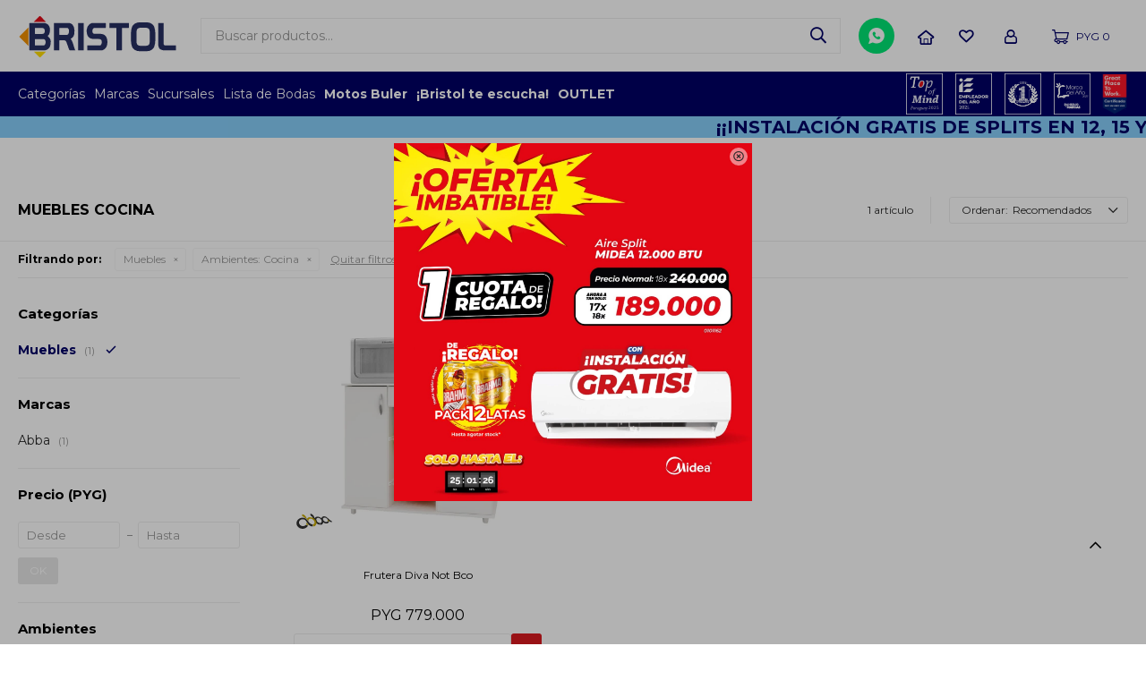

--- FILE ---
content_type: text/html; charset=utf-8
request_url: https://www.bristol.com.py/hogar/muebles?ambientes=cocina
body_size: 21944
content:
 <!DOCTYPE html> <html lang="es" class="no-js"> <head itemscope itemtype="http://schema.org/WebSite"> <meta charset="utf-8" /> <script> const GOOGLE_MAPS_CHANNEL_ID = '37'; </script> <link rel='preconnect' href='https://f.fcdn.app' /> <link rel='preconnect' href='https://fonts.googleapis.com' /> <link rel='preconnect' href='https://www.facebook.com' /> <link rel='preconnect' href='https://www.google-analytics.com' /> <link rel="dns-prefetch" href="https://cdnjs.cloudflare.com" /> <title itemprop='name'>Muebles Cocina — Bristol</title> <meta name="description" content="Muebles" /> <meta name="keywords" content="Muebles" /> <link itemprop="url" rel="canonical" href="https://www.bristol.com.py/hogar/muebles?ambientes=cocina" /> <meta property="og:title" content="Muebles Cocina — Bristol" /><meta property="og:description" content="Muebles" /><meta property="og:type" content="website" /><meta property="og:image" content="https://www.bristol.com.py/public/web/img/logo-og.png"/><meta property="og:url" content="https://www.bristol.com.py/hogar/muebles?ambientes=cocina" /><meta property="og:site_name" content="Bristol" /> <meta name='twitter:description' content='Muebles' /> <meta name='twitter:image' content='https://www.bristol.com.py/public/web/img/logo-og.png' /> <meta name='twitter:url' content='https://www.bristol.com.py/hogar/muebles?ambientes=cocina' /> <meta name='twitter:card' content='summary' /> <meta name='twitter:title' content='Muebles Cocina — Bristol' /> <script>document.getElementsByTagName('html')[0].setAttribute('class', 'js ' + ('ontouchstart' in window || navigator.msMaxTouchPoints ? 'is-touch' : 'no-touch'));</script> <script> var FN_TC = { M1 : 6712.09, M2 : 1 }; </script> <meta id='viewportMetaTag' name="viewport" content="width=device-width, initial-scale=1.0, maximum-scale=1,user-scalable=no"> <link rel="shortcut icon" href="https://f.fcdn.app/assets/commerce/www.bristol.com.py/23de_1222/public/web/favicon.ico" /> <link rel="preconnect" href="https://fonts.googleapis.com"> <link rel="preconnect" href="https://fonts.gstatic.com" crossorigin> <link href="https://fonts.googleapis.com/css2?family=Montserrat:wght@400;600;700&display=swap" rel="stylesheet">   <link href="https://f.fcdn.app/assets/commerce/www.bristol.com.py/0000_e7d1/s.59630315213136927247091444621121.css" rel="stylesheet"/> <script src="https://f.fcdn.app/assets/commerce/www.bristol.com.py/0000_e7d1/s.34244641364695301556303221534360.js"></script> <!--[if lt IE 9]> <script type="text/javascript" src="https://cdnjs.cloudflare.com/ajax/libs/html5shiv/3.7.3/html5shiv.js"></script> <![endif]--> <link rel="manifest" href="https://f.fcdn.app/assets/manifest.json" /> </head> <body id='pgCatalogo' class='headerMenuFullWidth footer1 headerSubMenuFade buscadorSearchField compraSlide compraLeft filtrosFixed fichaMobileFixedActions fondo-decorado pc-hogar items3'>  <section id="loading"> <picture class="cuadro"> <img src="https://f.fcdn.app/assets/commerce/www.bristol.com.py/b81b_e9e5/public/web/img/logo.svg" alt="Bristol" /> </picture> </section>  <div id="pre"> <div id="wrapper"> <header id="header" role="banner"> <div class="cnt"> <div id="logo"><a href="/"><img src="https://f.fcdn.app/assets/commerce/www.bristol.com.py/b81b_e9e5/public/web/img/logo.svg" width="300" height="120" alt="Bristol" /></a></div> <nav id="menu" data-fn="fnMainMenu"> <ul class="lst main"> <li class="it "> <span class="tit">Categorías</span> <div class="subMenu"> <div class="cnt"> <ul> <li class="hdr televisores-y-audio"><a target="_self" href="https://www.bristol.com.py/televisores-y-audio" class="tit">Televisores y Audio</a> <div class="menuDesplegable"> <ul> <li> <a href="https://www.bristol.com.py/televisores-y-audio/televisores" target="_self">Televisores</a> <ul> <li> <a href="https://www.bristol.com.py/televisores-y-audio/televisores?pulgadas=32-a-40" target="_self">32” a 40”</a> <li> <a href="https://www.bristol.com.py/televisores-y-audio/televisores?pulgadas=42-a-55" target="_self">42” a 55”</a> <li> <a href="https://www.bristol.com.py/televisores-y-audio/televisores?pulgadas=mas-de-60" target="_self">Más de 60"</a> </ul> </li> <li> <a href="https://www.bristol.com.py/televisores-y-audio/audio" target="_self">Audio</a> <ul> <li> <a href="https://www.bristol.com.py/televisores-y-audio/audio/autorradios" target="_self">Autorradios</a> <li> <a href="https://www.bristol.com.py/televisores-y-audio/audio/barras-de-sonido" target="_self">Barras de sonido</a> <li> <a href="https://www.bristol.com.py/televisores-y-audio/audio/equipos-de-sonido" target="_self">Equipos de sonido</a> <li> <a href="https://www.bristol.com.py/televisores-y-audio/audio/parlantes-portatiles" target="_self">Parlantes portátiles</a> </ul> </li> </ul> <div class="banners"> </div> </div> </li> <li class="hdr electrodomesticos"><a target="_self" href="https://www.bristol.com.py/electrodomesticos" class="tit">Electrodomésticos</a> <div class="menuDesplegable"> <ul> <li> <a href="https://www.bristol.com.py/electrodomesticos/cocina" target="_self">Cocina</a> <ul> <li> <a href="https://www.bristol.com.py/electrodomesticos/cocina/anafes" target="_self">Anafes</a> <li> <a href="https://www.bristol.com.py/electrodomesticos/cocina/campanas" target="_self">Campanas</a> <li> <a href="https://www.bristol.com.py/electrodomesticos/cocina/cocinas" target="_self">Cocinas</a> <li> <a href="https://www.bristol.com.py/electrodomesticos/cocina/hornos" target="_self">Hornos</a> <li> <a href="https://www.bristol.com.py/electrodomesticos/cocina/microondas" target="_self">Microondas</a> <li> <a href="https://www.bristol.com.py/electrodomesticos/cocina/parrillas" target="_self">Parrillas</a> <li> <a href="https://www.bristol.com.py/electrodomesticos/cocina/placas" target="_self">Placas</a> <li> <a href="https://www.bristol.com.py/electrodomesticos/cocina/purificadores" target="_self">Purificadores</a> </ul> </li> <li> <a href="https://www.bristol.com.py/electrodomesticos/refrigeracion" target="_self">Refrigeración</a> <ul> <li> <a href="https://www.bristol.com.py/electrodomesticos/refrigeracion/bebederos" target="_self">Bebederos</a> <li> <a href="https://www.bristol.com.py/electrodomesticos/refrigeracion/cerveceras" target="_self">Cerveceras</a> <li> <a href="https://www.bristol.com.py/electrodomesticos/refrigeracion/congeladores" target="_self">Congeladores</a> <li> <a href="https://www.bristol.com.py/electrodomesticos/refrigeracion/heladeras" target="_self">Heladeras</a> <li> <a href="https://www.bristol.com.py/electrodomesticos/refrigeracion/visicoolers" target="_self">Visicoolers</a> <li> <a href="https://www.bristol.com.py/electrodomesticos/refrigeracion/winecoolers" target="_self">Winecoolers</a> </ul> </li> <li> <a href="https://www.bristol.com.py/electrodomesticos/lavado-y-limpieza" target="_self">Lavado y Limpieza</a> <ul> <li> <a href="https://www.bristol.com.py/electrodomesticos/lavado-y-limpieza/aspiradoras" target="_self">Aspiradoras</a> <li> <a href="https://www.bristol.com.py/electrodomesticos/lavado-y-limpieza/centrifugadoras" target="_self">Centrifugadoras</a> <li> <a href="https://www.bristol.com.py/electrodomesticos/lavado-y-limpieza/lavarropas" target="_self">Lavarropas</a> <li> <a href="https://www.bristol.com.py/electrodomesticos/lavado-y-limpieza/lavasecarropas" target="_self">Lavasecarropas</a> <li> <a href="https://www.bristol.com.py/electrodomesticos/lavado-y-limpieza/lavavajillas" target="_self">Lavavajillas</a> <li> <a href="https://www.bristol.com.py/electrodomesticos/lavado-y-limpieza/secarropas" target="_self">Secarropas</a> <li> <a href="https://www.bristol.com.py/electrodomesticos/lavado-y-limpieza/vaporizadores" target="_self">Vaporizadores</a> <li> <a href="https://www.bristol.com.py/electrodomesticos/lavado-y-limpieza/planchas" target="_self">Planchas</a> </ul> </li> <li> <a href="https://www.bristol.com.py/electrodomesticos/pequenos-electrodomesticos" target="_self">Pequeños Electrodomésticos</a> <ul> <li> <a href="https://www.bristol.com.py/electrodomesticos/pequenos-electrodomesticos/air-fryer" target="_self">Air Fryer</a> <li> <a href="https://www.bristol.com.py/electrodomesticos/pequenos-electrodomesticos/cafe-y-hervidoras" target="_self">Café y Hervidoras</a> <li> <a href="https://www.bristol.com.py/electrodomesticos/pequenos-electrodomesticos/licuadoras-y-batidoras" target="_self">Licuadoras y Batidoras</a> <li> <a href="https://www.bristol.com.py/electrodomesticos/pequenos-electrodomesticos/exprimidores-y-extractores" target="_self">Exprimidores y Extractores</a> <li> <a href="https://www.bristol.com.py/electrodomesticos/pequenos-electrodomesticos/freidoras-y-grilleras" target="_self">Freidoras y Grilleras</a> <li> <a href="https://www.bristol.com.py/electrodomesticos/pequenos-electrodomesticos/maquinas-de-cocina" target="_self">Máquinas de cocina</a> <li> <a href="https://www.bristol.com.py/electrodomesticos/pequenos-electrodomesticos/mixers-y-multiprocesadores" target="_self">Mixers y Multiprocesadores</a> <li> <a href="https://www.bristol.com.py/electrodomesticos/pequenos-electrodomesticos/tostadoras-y-mixteras" target="_self">Tostadoras y Mixteras</a> <li> <a href="https://www.bristol.com.py/electrodomesticos/pequenos-electrodomesticos/accesorios-de-cocina" target="_self">Accesorios de cocina</a> <li> <a href="https://www.bristol.com.py/electrodomesticos/pequenos-electrodomesticos/maquinas-de-coser" target="_self">Maquinas de coser</a> </ul> </li> </ul> <div class="banners"> </div> </div> </li> <li class="hdr climatizacion"><a target="_self" href="https://www.bristol.com.py/climatizacion" class="tit">Climatización</a> <div class="menuDesplegable"> <ul> <li> <a href="https://www.bristol.com.py/climatizacion/climatizacion/splits" target="_self">Splits</a> </li> <li> <a href="https://www.bristol.com.py/climatizacion/climatizacion/acondicionadores-comerciales" target="_self">Acondicionadores comerciales</a> </li> <li> <a href="https://www.bristol.com.py/climatizacion/climatizacion/estufas" target="_self">Estufas</a> </li> <li> <a href="https://www.bristol.com.py/climatizacion/climatizacion/ventiladores" target="_self">Ventiladores</a> </li> <li> <a href="https://www.bristol.com.py/climatizacion/climatizacion/termocalefones" target="_self">Termocalefones</a> </li> </ul> <div class="banners"> </div> </div> </li> <li class="hdr celulares-y-smartwatches"><a target="_self" href="https://www.bristol.com.py/celulares-y-smartwatches" class="tit">Celulares y Smartwatches</a> <div class="menuDesplegable"> <ul> <li> <a href="https://www.bristol.com.py/celulares-y-smartwatches/celulares" target="_self">Celulares</a> </li> <li> <a href="https://www.bristol.com.py/celulares-y-smartwatches/smartwatches" target="_self">Smartwatches</a> </li> <li> <a href="https://www.bristol.com.py/celulares-y-smartwatches/accesorios-de-celulares" target="_self">Accesorios de celulares</a> <ul> <li> <a href="https://www.bristol.com.py/celulares-y-smartwatches/accesorios-de-celulares/auriculares" target="_self">Auriculares</a> <li> <a href="https://www.bristol.com.py/celulares-y-smartwatches/accesorios-de-celulares/cargadores" target="_self">Cargadores</a> </ul> </li> </ul> <div class="banners"> </div> </div> </li> <li class="hdr tecnologia"><a target="_self" href="https://www.bristol.com.py/tecnologia" class="tit">Tecnología</a> <div class="menuDesplegable"> <ul> <li> <a href="https://www.bristol.com.py/tecnologia/informatica/notebooks" target="_self">Notebooks</a> </li> <li> <a href="https://www.bristol.com.py/tecnologia/informatica/tablets" target="_self">Tablets</a> </li> <li> <a href="https://www.bristol.com.py/tecnologia/informatica/impresoras" target="_self">Impresoras</a> </li> <li> <a href="https://www.bristol.com.py/tecnologia/informatica/monitores" target="_self">Monitores</a> </li> <li> <a href="https://www.bristol.com.py/tecnologia/informatica/mouses-y-teclados" target="_self">Mouses y teclados</a> </li> <li> <a href="https://www.bristol.com.py/tecnologia/informatica/proyectores" target="_self">Proyectores</a> </li> <li> <a href="https://www.bristol.com.py/tecnologia/informatica/camaras-de-seguridad" target="_self">Cámaras de seguridad</a> </li> <li> <a href="https://www.bristol.com.py/tecnologia/informatica/auriculares" target="_self">Auriculares</a> </li> <li> <a href="https://www.bristol.com.py/tecnologia/informatica/consolas" target="_self">Consolas</a> </li> <li> <a href="https://www.bristol.com.py/tecnologia/informatica/microfonos" target="_self">Micrófonos</a> </li> <li> <a href="https://www.bristol.com.py/tecnologia/informatica/sillas" target="_self">Sillas</a> </li> </ul> <div class="banners"> </div> </div> </li> <li class="hdr hogar"><a target="_self" href="https://www.bristol.com.py/hogar" class="tit">Hogar</a> <div class="menuDesplegable"> <ul> <li> <a href="https://www.bristol.com.py/hogar/bazar" target="_self">Bazar</a> <ul> <li> <a href="https://www.bristol.com.py/hogar/bazar/conservadoras" target="_self">Conservadoras</a> <li> <a href="https://www.bristol.com.py/hogar/bazar/vasos-y-termos" target="_self">Vasos y termos</a> <li> <a href="https://www.bristol.com.py/hogar/bazar/vajillas-y-cubiertos" target="_self">Vajillas y cubiertos</a> <li> <a href="https://www.bristol.com.py/hogar/bazar/ollas-y-sartenes" target="_self">Ollas y Sartenes</a> </ul> </li> <li> <a href="https://www.bristol.com.py/hogar/herramientas" target="_self">Herramientas</a> <ul> <li> <a href="https://www.bristol.com.py/hogar/herramientas?tipo-de-herramienta=manuales" target="_self">Manuales</a> <li> <a href="https://www.bristol.com.py/hogar/herramientas?tipo-de-herramienta=electricas" target="_self">Eléctricas</a> <li> <a href="https://www.bristol.com.py/hogar/herramientas?tipo-de-herramienta=combustion" target="_self">Combustión</a> </ul> </li> <li> <a href="https://www.bristol.com.py/hogar/jardin" target="_self">Jardín</a> <ul> <li> <a href="https://www.bristol.com.py/hogar/jardin/cortadoras-de-pastos" target="_self">Cortadoras de pastos</a> <li> <a href="https://www.bristol.com.py/hogar/jardin/desmalezadoras-y-sopladoras" target="_self">Desmalezadoras y Sopladoras</a> <li> <a href="https://www.bristol.com.py/hogar/jardin/fumigadoras-y-trampa-de-insectos" target="_self">Fumigadoras y trampa de insectos</a> </ul> </li> <li> <a href="https://www.bristol.com.py/hogar/muebles" target="_self">Muebles</a> <ul> <li> <a href="https://www.bristol.com.py/hogar/muebles?ambientes=cocina" target="_self">Cocina</a> <li> <a href="https://www.bristol.com.py/hogar/muebles?ambientes=dormitorio" target="_self">Dormitorio</a> <li> <a href="https://www.bristol.com.py/hogar/muebles?ambientes=livings" target="_self">Livings</a> <li> <a href="https://www.bristol.com.py/hogar/muebles?ambientes=comedor" target="_self">Comedor</a> <li> <a href="https://www.bristol.com.py/hogar/muebles?ambientes=multiuso" target="_self">Multiuso</a> </ul> </li> </ul> <div class="banners"> </div> </div> </li> <li class="hdr deportes-y-aire-libre"><a target="_self" href="https://www.bristol.com.py/deportes-y-aire-libre" class="tit">Deportes y Aire Libre</a> <div class="menuDesplegable"> <ul> <li> <a href="https://www.bristol.com.py/deportes-y-aire-libre/equipos-de-gimnasia" target="_self">Equipos de gimnasia</a> <ul> <li> <a href="https://www.bristol.com.py/deportes-y-aire-libre/equipos-de-gimnasia/bicicletas-estaticas" target="_self">Bicicletas estáticas</a> <li> <a href="https://www.bristol.com.py/deportes-y-aire-libre/equipos-de-gimnasia/cintas-para-caminar" target="_self">Cintas para caminar</a> <li> <a href="https://www.bristol.com.py/deportes-y-aire-libre/equipos-de-gimnasia/elipticas" target="_self">Elípticas</a> <li> <a href="https://www.bristol.com.py/deportes-y-aire-libre/equipos-de-gimnasia/multiejercicios" target="_self">Multiejercicios</a> <li> <a href="https://www.bristol.com.py/deportes-y-aire-libre/equipos-de-gimnasia/accesorios-de-gimnasia" target="_self">Accesorios de gimnasia</a> </ul> </li> <li> <a href="https://www.bristol.com.py/deportes-y-aire-libre/aire-libre" target="_self">Aire libre</a> <ul> <li> <a href="https://www.bristol.com.py/deportes-y-aire-libre/aire-libre/piletas" target="_self">Piletas</a> </ul> </li> <li> <a href="https://www.bristol.com.py/deportes-y-aire-libre/bicicletas" target="_self">Bicicletas</a> </li> <li> <a href="https://www.bristol.com.py/deportes-y-aire-libre/camisetas-oficiales" target="_self">Camisetas oficiales</a> </li> </ul> <div class="banners"> </div> </div> </li> <li class="hdr motocicletas"><a target="_self" href="https://www.bristol.com.py/motocicletas" class="tit">Motocicletas</a> <div class="menuDesplegable"> <ul> <li> <a href="https://www.bristol.com.py/motocicletas/motonetas" target="_self">Motonetas</a> </li> <li> <a href="https://www.bristol.com.py/motocicletas/cobradoras" target="_self">Cobradoras</a> </li> <li> <a href="https://www.bristol.com.py/motocicletas/trails" target="_self">Trails</a> </li> <li> <a href="https://www.bristol.com.py/motocicletas/sport" target="_self">Sport</a> </li> </ul> <div class="banners"> </div> </div> </li> <li class="hdr infantiles"><a target="_self" href="https://www.bristol.com.py/infantiles" class="tit">Infantiles</a> <div class="menuDesplegable"> <ul> <li> <a href="https://www.bristol.com.py/infantiles/juguetes" target="_self">Juguetes</a> </li> <li> <a href="https://www.bristol.com.py/infantiles/triciclos" target="_self">Triciclos</a> </li> </ul> <div class="banners"> </div> </div> </li> <li class="hdr cuidado-personal"><a target="_self" href="https://www.bristol.com.py/cuidado-personal" class="tit">Cuidado Personal</a> <div class="menuDesplegable"> <ul> <li> <a href="https://www.bristol.com.py/cuidado-personal/afeitadoras-y-barbeadores" target="_self">Afeitadoras y barbeadores</a> </li> <li> <a href="https://www.bristol.com.py/cuidado-personal/balanzas" target="_self">Balanzas</a> </li> <li> <a href="https://www.bristol.com.py/cuidado-personal/cepillos-alisadores-y-modeladore" target="_self">Cepillos alisadores y modeladore</a> </li> <li> <a href="https://www.bristol.com.py/cuidado-personal/corta-pelos" target="_self">Corta pelos</a> </li> <li> <a href="https://www.bristol.com.py/cuidado-personal/depiladoras" target="_self">Depiladoras</a> </li> <li> <a href="https://www.bristol.com.py/cuidado-personal/nebulizadores" target="_self">Nebulizadores</a> </li> <li> <a href="https://www.bristol.com.py/cuidado-personal/planchitas-de-pelo" target="_self">Planchitas de pelo</a> </li> <li> <a href="https://www.bristol.com.py/cuidado-personal/rizadores-y-onduladores" target="_self">Rizadores y onduladores</a> </li> <li> <a href="https://www.bristol.com.py/cuidado-personal/secadores-de-pelo" target="_self">Secadores de pelo</a> </li> <li> <a href="https://www.bristol.com.py/cuidado-personal/tensiometros" target="_self">Tensiómetros</a> </li> <li> <a href="/preventa-samsung" target="_self">Tecnología AI</a> </li> </ul> <div class="banners"> </div> </div> </li> </ul> </div> </div> </li> <li class="it marcas"> <span class="tit">Marcas</span> <div class="subMenu"> <div class="cnt"> <ul> <li class="hdr marca abba"><a target="_self" href="https://www.bristol.com.py/catalogo?marca=abba" class="tit">Abba</a> </li> <li class="hdr marca acer"><a target="_self" href="https://www.bristol.com.py/catalogo?marca=acer" class="tit">Acer</a> </li> <li class="hdr marca aiwa"><a target="_self" href="https://www.bristol.com.py/catalogo?marca=aiwa" class="tit">Aiwa</a> </li> <li class="hdr marca amazon"><a target="_self" href="https://www.bristol.com.py/catalogo?marca=amazon" class="tit">Amazon</a> </li> <li class="hdr marca apple"><a target="_self" href="https://www.bristol.com.py/catalogo?marca=apple" class="tit">Apple</a> </li> <li class="hdr marca ariete"><a target="_self" href="https://www.bristol.com.py/catalogo?marca=ariete" class="tit">Ariete</a> </li> <li class="hdr marca arno"><a target="_self" href="https://www.bristol.com.py/catalogo?marca=arno" class="tit">Arno</a> </li> <li class="hdr marca aspen"><a target="_self" href="https://www.bristol.com.py/catalogo?marca=aspen" class="tit">Aspen</a> </li> <li class="hdr marca asus"><a target="_self" href="https://www.bristol.com.py/catalogo?marca=asus" class="tit">Asus</a> </li> <li class="hdr marca athletic"><a target="_self" href="https://www.bristol.com.py/catalogo?marca=athletic" class="tit">Athletic</a> </li> <li class="hdr marca babyliss"><a target="_self" href="https://www.bristol.com.py/catalogo?marca=babyliss" class="tit">Babyliss</a> </li> <li class="hdr marca bandeirante"><a target="_self" href="https://www.bristol.com.py/catalogo?marca=bandeirante" class="tit">Bandeirante</a> </li> <li class="hdr marca bellissima"><a target="_self" href="https://www.bristol.com.py/catalogo?marca=bellissima" class="tit">Bellissima</a> </li> <li class="hdr marca bestway"><a target="_self" href="https://www.bristol.com.py/catalogo?marca=bestway" class="tit">Bestway</a> </li> <li class="hdr marca black-decker"><a target="_self" href="https://www.bristol.com.py/catalogo?marca=black-decker" class="tit">Black & Decker</a> </li> <li class="hdr marca britania"><a target="_self" href="https://www.bristol.com.py/catalogo?marca=britania" class="tit">Britania</a> </li> <li class="hdr marca bosch"><a target="_self" href="https://www.bristol.com.py/catalogo?marca=bosch" class="tit">Bosch</a> </li> <li class="hdr marca brother"><a target="_self" href="https://www.bristol.com.py/catalogo?marca=brother" class="tit">Brother</a> </li> <li class="hdr marca buler"><a target="_self" href="https://www.bristol.com.py/catalogo?marca=buler" class="tit">Buler</a> </li> <li class="hdr marca caloi"><a target="_self" href="https://www.bristol.com.py/catalogo?marca=caloi" class="tit">Caloi</a> </li> <li class="hdr marca carrier"><a target="_self" href="https://www.bristol.com.py/catalogo?marca=carrier" class="tit">Carrier</a> </li> <li class="hdr marca cecotec"><a target="_self" href="https://www.bristol.com.py/catalogo?marca=cecotec" class="tit">Cecotec</a> </li> <li class="hdr marca coleman"><a target="_self" href="https://www.bristol.com.py/catalogo?marca=coleman" class="tit">Coleman</a> </li> <li class="hdr marca comfee"><a target="_self" href="https://www.bristol.com.py/catalogo?marca=comfee" class="tit">Comfee</a> </li> <li class="hdr marca consul"><a target="_self" href="https://www.bristol.com.py/catalogo?marca=consul" class="tit">Consul</a> </li> <li class="hdr marca consumer"><a target="_self" href="https://www.bristol.com.py/catalogo?marca=consumer" class="tit">Consumer</a> </li> <li class="hdr marca daewoo"><a target="_self" href="https://www.bristol.com.py/catalogo?marca=daewoo" class="tit">Daewoo</a> </li> <li class="hdr marca dako"><a target="_self" href="https://www.bristol.com.py/catalogo?marca=dako" class="tit">Dako</a> </li> <li class="hdr marca ducati"><a target="_self" href="https://www.bristol.com.py/catalogo?marca=ducati" class="tit">Ducati</a> </li> <li class="hdr marca electrolux"><a target="_self" href="https://www.bristol.com.py/catalogo?marca=electrolux" class="tit">Electrolux</a> </li> <li class="hdr marca emtop"><a target="_self" href="https://www.bristol.com.py/catalogo?marca=emtop" class="tit">Emtop</a> </li> <li class="hdr marca energy"><a target="_self" href="https://www.bristol.com.py/catalogo?marca=energy" class="tit">Energy</a> </li> <li class="hdr marca epson"><a target="_self" href="https://www.bristol.com.py/catalogo?marca=epson" class="tit">Epson</a> </li> <li class="hdr marca evolution"><a target="_self" href="https://www.bristol.com.py/catalogo?marca=evolution" class="tit">Evolution</a> </li> <li class="hdr marca gama"><a target="_self" href="https://www.bristol.com.py/catalogo?marca=gama" class="tit">Gama</a> </li> <li class="hdr marca gladiator"><a target="_self" href="https://www.bristol.com.py/catalogo?marca=gladiator" class="tit">Gladiator</a> </li> <li class="hdr marca hp"><a target="_self" href="https://www.bristol.com.py/catalogo?marca=hp" class="tit">HP</a> </li> <li class="hdr marca huawei"><a target="_self" href="https://www.bristol.com.py/catalogo?marca=huawei" class="tit">Huawei</a> </li> <li class="hdr marca husqvarna"><a target="_self" href="https://www.bristol.com.py/catalogo?marca=husqvarna" class="tit">Husqvarna</a> </li> <li class="hdr marca hyperx"><a target="_self" href="https://www.bristol.com.py/catalogo?marca=hyperx" class="tit">HyperX</a> </li> <li class="hdr marca igloo"><a target="_self" href="https://www.bristol.com.py/catalogo?marca=igloo" class="tit">Igloo</a> </li> <li class="hdr marca jbl"><a target="_self" href="https://www.bristol.com.py/catalogo?marca=jbl" class="tit">JBL</a> </li> <li class="hdr marca jilong"><a target="_self" href="https://www.bristol.com.py/catalogo?marca=jilong" class="tit">Jilong</a> </li> <li class="hdr marca karcher"><a target="_self" href="https://www.bristol.com.py/catalogo?marca=karcher" class="tit">Karcher</a> </li> <li class="hdr marca koala"><a target="_self" href="https://www.bristol.com.py/catalogo?marca=koala" class="tit">Koala</a> </li> <li class="hdr marca kolke"><a target="_self" href="https://www.bristol.com.py/catalogo?marca=kolke" class="tit">Kolke</a> </li> <li class="hdr marca level"><a target="_self" href="https://www.bristol.com.py/catalogo?marca=level" class="tit">Level</a> </li> <li class="hdr marca lenovo"><a target="_self" href="https://www.bristol.com.py/catalogo?marca=lenovo" class="tit">Lenovo</a> </li> <li class="hdr marca lg"><a target="_self" href="https://www.bristol.com.py/catalogo?marca=lg" class="tit">LG</a> </li> <li class="hdr marca logitech"><a target="_self" href="https://www.bristol.com.py/catalogo?marca=logitech" class="tit">Logitech</a> </li> <li class="hdr marca makita"><a target="_self" href="https://www.bristol.com.py/catalogo?marca=makita" class="tit">Makita</a> </li> <li class="hdr marca mallory"><a target="_self" href="https://www.bristol.com.py/catalogo?marca=mallory" class="tit">Mallory</a> </li> <li class="hdr marca michelin"><a target="_self" href="https://www.bristol.com.py/catalogo?marca=michelin" class="tit">Michelin</a> </li> <li class="hdr marca midea"><a target="_self" href="https://www.bristol.com.py/catalogo?marca=midea" class="tit">Midea</a> </li> <li class="hdr marca microsoft"><a target="_self" href="https://www.bristol.com.py/catalogo?marca=microsoft" class="tit">Microsoft</a> </li> <li class="hdr marca mondial"><a target="_self" href="https://www.bristol.com.py/catalogo?marca=mondial" class="tit">Mondial</a> </li> <li class="hdr marca moulinex"><a target="_self" href="https://www.bristol.com.py/catalogo?marca=moulinex" class="tit">Moulinex</a> </li> <li class="hdr marca mueller"><a target="_self" href="https://www.bristol.com.py/catalogo?marca=mueller" class="tit">Mueller</a> </li> <li class="hdr marca multi"><a target="_self" href="https://www.bristol.com.py/catalogo?marca=multi" class="tit">Multi</a> </li> <li class="hdr marca nappo"><a target="_self" href="https://www.bristol.com.py/catalogo?marca=nappo" class="tit">Nappo</a> </li> <li class="hdr marca neo"><a target="_self" href="https://www.bristol.com.py/catalogo?marca=neo" class="tit">Neo</a> </li> <li class="hdr marca nike"><a target="_self" href="https://www.bristol.com.py/catalogo?marca=nike" class="tit">Nike</a> </li> <li class="hdr marca oppo"><a target="_self" href="https://www.bristol.com.py/catalogo?marca=oppo" class="tit">Oppo</a> </li> <li class="hdr marca oster"><a target="_self" href="https://www.bristol.com.py/catalogo?marca=oster" class="tit">Oster</a> </li> <li class="hdr marca parana-colchones"><a target="_self" href="https://www.bristol.com.py/catalogo?marca=parana-colchones" class="tit">Parana Colchones</a> </li> <li class="hdr marca parlux"><a target="_self" href="https://www.bristol.com.py/catalogo?marca=parlux" class="tit">Parlux</a> </li> <li class="hdr marca peabody"><a target="_self" href="https://www.bristol.com.py/catalogo?marca=peabody" class="tit">Peabody</a> </li> <li class="hdr marca philips"><a target="_self" href="https://www.bristol.com.py/catalogo?marca=philips" class="tit">Philips</a> </li> <li class="hdr marca pioneer"><a target="_self" href="https://www.bristol.com.py/catalogo?marca=pioneer" class="tit">Pioneer</a> </li> <li class="hdr marca puma"><a target="_self" href="https://www.bristol.com.py/catalogo?marca=puma" class="tit">Puma</a> </li> <li class="hdr marca redragon"><a target="_self" href="https://www.bristol.com.py/catalogo?marca=redragon" class="tit">Redragon</a> </li> <li class="hdr marca remington"><a target="_self" href="https://www.bristol.com.py/catalogo?marca=remington" class="tit">Remington</a> </li> <li class="hdr marca samsung"><a target="_self" href="https://www.bristol.com.py/catalogo?marca=samsung" class="tit">Samsung</a> </li> <li class="hdr marca singer"><a target="_self" href="https://www.bristol.com.py/catalogo?marca=singer" class="tit">Singer</a> </li> <li class="hdr marca sony"><a target="_self" href="https://www.bristol.com.py/catalogo?marca=sony" class="tit">Sony</a> </li> <li class="hdr marca stanley"><a target="_self" href="https://www.bristol.com.py/catalogo?marca=stanley" class="tit">Stanley</a> </li> <li class="hdr marca stihl"><a target="_self" href="https://www.bristol.com.py/catalogo?marca=stihl" class="tit">Stihl</a> </li> <li class="hdr marca superspuma"><a target="_self" href="https://www.bristol.com.py/catalogo?marca=superspuma" class="tit">Superspuma</a> </li> <li class="hdr marca tcl"><a target="_self" href="https://www.bristol.com.py/catalogo?marca=tcl" class="tit">TCL</a> </li> <li class="hdr marca tecnofitness"><a target="_self" href="https://www.bristol.com.py/catalogo?marca=tecnofitness" class="tit">TecnoFitness</a> </li> <li class="hdr marca track"><a target="_self" href="https://www.bristol.com.py/catalogo?marca=track" class="tit">Track</a> </li> <li class="hdr marca tramontina"><a target="_self" href="https://www.bristol.com.py/catalogo?marca=tramontina" class="tit">Tramontina</a> </li> <li class="hdr marca trapp"><a target="_self" href="https://www.bristol.com.py/catalogo?marca=trapp" class="tit">Trapp</a> </li> <li class="hdr marca tokyo"><a target="_self" href="https://www.bristol.com.py/catalogo?marca=tokyo" class="tit">Tokyo</a> </li> <li class="hdr marca ufesa"><a target="_self" href="https://www.bristol.com.py/catalogo?marca=ufesa" class="tit">Ufesa</a> </li> <li class="hdr marca unique"><a target="_self" href="https://www.bristol.com.py/catalogo?marca=unique" class="tit">Unique</a> </li> <li class="hdr marca wahson"><a target="_self" href="https://www.bristol.com.py/catalogo?marca=wahson" class="tit">Wahson</a> </li> <li class="hdr marca wanke"><a target="_self" href="https://www.bristol.com.py/catalogo?marca=wanke" class="tit">Wanke</a> </li> <li class="hdr marca wasko"><a target="_self" href="https://www.bristol.com.py/catalogo?marca=wasko" class="tit">Wasko</a> </li> <li class="hdr marca whirlpool"><a target="_self" href="https://www.bristol.com.py/catalogo?marca=whirlpool" class="tit">Whirlpool</a> </li> <li class="hdr marca willpex"><a target="_self" href="https://www.bristol.com.py/catalogo?marca=willpex" class="tit">Willpex</a> </li> <li class="hdr marca win"><a target="_self" href="https://www.bristol.com.py/catalogo?marca=win" class="tit">Win</a> </li> <li class="hdr marca xiaomi"><a target="_self" href="https://www.bristol.com.py/catalogo?marca=xiaomi" class="tit">Xiaomi</a> </li> <li class="hdr marca xtech"><a target="_self" href="https://www.bristol.com.py/catalogo?marca=xtech" class="tit">Xtech</a> </li> <li class="hdr marca forest-garden"><a target="_self" href="https://www.bristol.com.py/catalogo?marca=forest-garden" class="tit">Forest Garden</a> </li> <li class="hdr marca brasforma"><a target="_self" href="https://www.bristol.com.py/catalogo?marca=brasforma" class="tit">Brasforma</a> </li> <li class="hdr marca skil"><a target="_self" href="https://www.bristol.com.py/catalogo?marca=skil" class="tit">Skil</a> </li> <li class="hdr marca janome"><a target="_self" href="https://www.bristol.com.py/catalogo?marca=janome" class="tit">Janome</a> </li> <li class="hdr marca garthen"><a target="_self" href="https://www.bristol.com.py/catalogo?marca=garthen" class="tit">Garthen</a> </li> <li class="hdr marca harman-kardon"><a target="_self" href="https://www.bristol.com.py/catalogo?marca=harman-kardon" class="tit">Harman Kardon</a> </li> <li class="hdr marca skymsen"><a target="_self" href="https://www.bristol.com.py/catalogo?marca=skymsen" class="tit">SKYMSEN</a> </li> <li class="hdr marca empoli"><a target="_self" href="https://www.bristol.com.py/catalogo?marca=empoli" class="tit">Empoli</a> </li> <li class="hdr marca akg"><a target="_self" href="https://www.bristol.com.py/catalogo?marca=akg" class="tit">AKG</a> </li> <li class="hdr marca cadence"><a target="_self" href="https://www.bristol.com.py/catalogo?marca=cadence" class="tit">Cadence</a> </li> <li class="hdr marca james"><a target="_self" href="https://www.bristol.com.py/catalogo?marca=james" class="tit">James</a> </li> <li class="hdr marca starlink"><a target="_self" href="https://www.bristol.com.py/catalogo?marca=starlink" class="tit">Starlink</a> </li> <li class="hdr marca soundcore"><a target="_self" href="https://www.bristol.com.py/catalogo?marca=soundcore" class="tit">Soundcore</a> </li> <li class="hdr marca auii"><a target="_self" href="https://www.bristol.com.py/catalogo?marca=auii" class="tit">AUII</a> </li> <li class="hdr marca oraimo"><a target="_self" href="https://www.bristol.com.py/catalogo?marca=oraimo" class="tit">Oraimo</a> </li> <li class="hdr marca honor"><a target="_self" href="https://www.bristol.com.py/catalogo?marca=honor" class="tit">Honor</a> </li> <li class="hdr marca hohem"><a target="_self" href="https://www.bristol.com.py/catalogo?marca=hohem" class="tit">Hohem</a> </li> <li class="hdr marca insta360"><a target="_self" href="https://www.bristol.com.py/catalogo?marca=insta360" class="tit">INSTA360</a> </li> <li class="hdr marca fifine"><a target="_self" href="https://www.bristol.com.py/catalogo?marca=fifine" class="tit">Fifine</a> </li> <li class="hdr marca hollyland"><a target="_self" href="https://www.bristol.com.py/catalogo?marca=hollyland" class="tit">Hollyland</a> </li> <li class="hdr marca monark"><a target="_self" href="https://www.bristol.com.py/catalogo?marca=monark" class="tit">Monark</a> </li> <li class="hdr marca dji"><a target="_self" href="https://www.bristol.com.py/catalogo?marca=dji" class="tit">DJI</a> </li> <li class="hdr marca ottocast"><a target="_self" href="https://www.bristol.com.py/catalogo?marca=ottocast" class="tit">Ottocast</a> </li> <li class="hdr marca ftx"><a target="_self" href="https://www.bristol.com.py/catalogo?marca=ftx" class="tit">Ftx</a> </li> <li class="hdr marca nintendo"><a target="_self" href="https://www.bristol.com.py/catalogo?marca=nintendo" class="tit">Nintendo</a> </li> <li class="hdr marca boya"><a target="_self" href="https://www.bristol.com.py/catalogo?marca=boya" class="tit">Boya</a> </li> <li class="hdr marca metaquest3s"><a target="_self" href="https://www.bristol.com.py/catalogo?marca=metaquest3s" class="tit">metaquest3s</a> </li> <li class="hdr marca hetzer"><a target="_self" href="https://www.bristol.com.py/catalogo?marca=hetzer" class="tit">Hetzer</a> </li> <li class="hdr marca msi"><a target="_self" href="https://www.bristol.com.py/catalogo?marca=msi" class="tit">MSI</a> </li> <li class="hdr marca garmin"><a target="_self" href="https://www.bristol.com.py/catalogo?marca=garmin" class="tit">Garmin</a> </li> <li class="hdr marca gopro"><a target="_self" href="https://www.bristol.com.py/catalogo?marca=gopro" class="tit">Gopro</a> </li> </ul> </div> </div> </li> <li class="it "> <a href='/tiendas#!Paraguay' target='_self' class="tit">Sucursales</a> </li> <li class="it "> <a href='https://www.bristol.com.py/lista-de-bodas' target='_self' class="tit">Lista de Bodas</a> </li> <li class="it motos-buler bold"> <a href='https://www.bristol.com.py/motocicletas' target='_self' class="tit">Motos Buler</a> </li> <li class="it bristol-te-escucha bold"> <a href='/contacto' target='_self' class="tit">¡Bristol te escucha!</a> <div class="subMenu"> <div class="cnt"> <ul> <li class="hdr telefono"><a target="_self" href="/contacto" class="tit">0215194000</a> </li> <li class="hdr mail"><a target="_self" href="/contacto" class="tit">bristolteescucha@bristol.com.py</a> </li> <li class="hdr whatsapp"><a target="_self" href="https://api.whatsapp.com/send/?phone=595992940000&text&type=phone_number&app_absent=0" class="tit">0992940000</a> </li> </ul> </div> </div> </li> <li class="it outlet bold"> <a href='https://www.bristol.com.py/catalogo?grp=391' target='_self' class="tit">OUTLET</a> </li> <li class="it left-auto topof fn-desktopOnly"> <a href='https://www.bristol.com.py/blog/top-of-mind-2025-37' target='_blank' class="tit">TOPOF</a> </li> <li class="it empleador fn-desktopOnly"> <a href='https://www.bristol.com.py/blog/empleador-del-ano-2025-34' target='_blank' class="tit">EMPLEADOR</a> </li> <li class="it topmarcasconstruccion fn-desktopOnly"> <a href='https://www.bristol.com.py/blog/top-marcas-de-la-construccion-2025-36' target='_blank' class="tit">TOP MARCAS CONSTRUCCION</a> </li> <li class="it marcadelano fn-desktopOnly"> <a href='https://www.bristol.com.py/blog/marca-del-ano-2025-35' target='_blank' class="tit">MARCA DEL AÑO</a> </li> <li class="it gptw fn-desktopOnly"> <a href='https://www.bristol.com.py/blog/bristol-es-oficialmente-un-great-place-to-work-otra-vez-33' target='_blank' class="tit">GPTW</a> </li> </ul> </nav> <div class="toolsItem frmBusqueda" data-version='1'> <button type="button" class="btnItem btnMostrarBuscador"> <span class="ico"></span> <span class="txt"></span> </button> <form action="/catalogo"> <div class="cnt"> <span class="btnCerrar"> <span class="ico"></span> <span class="txt"></span> </span> <label class="lbl"> <b>Buscar productos</b> <input maxlength="48" required="" autocomplete="off" type="search" name="q" placeholder="Buscar productos..." /> </label> <button class="btnBuscar" type="submit"> <span class="ico"></span> <span class="txt"></span> </button> </div> </form> </div>  <div class="toolsItem whatsapp"> <a onclick="fbq('trackCustom', 'Whatsapp');" href= "https://api.whatsapp.com/send?phone=595986200043" target="_blank" rel="external"></a> </div> <script> $("#whatsAppFloat").attr('data-track-categ', 'Social'); $("#whatsAppFloat").attr('data-track-action', 'WhatsApp'); $("#whatsAppFloat").attr('data-track-label', window.location.pathname + window.location.search); </script>  <div class="toolsItem home"> <a href="/" class="btnItem"><span class="ico2">&#xe9e1;</span></a> </div> <a href="/mi-cuenta/wish-list" class="btn-wishlist"><span class="txt">Wishlist</span></a> <div class="toolsItem accesoMiCuentaCnt" data-logged="off" data-version='1'> <a href="/mi-cuenta" class="btnItem btnMiCuenta"> <span class="ico"></span> <span class="txt"></span> <span class="usuario"> <span class="nombre"></span> <span class="apellido"></span> </span> </a> <div class="miCuentaMenu"> <ul class="lst"> <li class="it"><a href='/mi-cuenta/mis-datos' class="tit" >Mis datos</a></li> <li class="it"><a href='/mi-cuenta/direcciones' class="tit" >Mis direcciones</a></li> <li class="it"><a href='/mi-cuenta/compras' class="tit" >Mis compras</a></li> <li class="it"><a href='/mi-cuenta/wish-list' class="tit" >Wish List</a></li> <li class="it itSalir"><a href='/salir' class="tit" >Salir</a></li> </ul> </div> </div> <div id="miCompra" data-show="off" data-fn="fnMiCompra" class="toolsItem" data-version="1"> </div> <a id="btnMainMenuMobile" href="javascript:mainMenuMobile.show();"><span class="ico">&#59421;</span><span class="txt">Menú</span></a> <div class="subMenu" id="marcasDestacadas" hidden> <div class="cnt"> <ul class="lst lstMarcas lstLogosMarcasDestacadas"><li class="it"><a href="https://www.bristol.com.py/catalogo?marca=abba"><img loading='lazy' src='//f.fcdn.app/imgs/f17c0a/www.bristol.com.py/brispy/f6f6/original/marcas/abba/0x0/abba' alt='Abba' /><span class=nom>Abba</span></a></li> <li class="it"><a href="https://www.bristol.com.py/catalogo?marca=acer"><img loading='lazy' src='//f.fcdn.app/imgs/3ff594/www.bristol.com.py/brispy/a3a6/original/marcas/acer/0x0/acer' alt='Acer' /><span class=nom>Acer</span></a></li> <li class="it"><a href="https://www.bristol.com.py/catalogo?marca=aiwa"><img loading='lazy' src='//f.fcdn.app/imgs/1776e7/www.bristol.com.py/brispy/e9e8/original/marcas/aiwa/0x0/aiwa' alt='Aiwa' /><span class=nom>Aiwa</span></a></li> <li class="it"><a href="https://www.bristol.com.py/catalogo?marca=amazon"><img loading='lazy' src='//f.fcdn.app/imgs/9d14c1/www.bristol.com.py/brispy/18e1/original/marcas/amazon/0x0/amazon' alt='Amazon' /><span class=nom>Amazon</span></a></li> <li class="it"><a href="https://www.bristol.com.py/catalogo?marca=apple"><img loading='lazy' src='//f.fcdn.app/imgs/95c56e/www.bristol.com.py/brispy/2fe3/original/marcas/apple/0x0/apple' alt='Apple' /><span class=nom>Apple</span></a></li> <li class="it"><a href="https://www.bristol.com.py/catalogo?marca=ariete"><img loading='lazy' src='//f.fcdn.app/imgs/27c17d/www.bristol.com.py/brispy/a6e4/original/marcas/ariete/0x0/ariete' alt='Ariete' /><span class=nom>Ariete</span></a></li> <li class="it"><a href="https://www.bristol.com.py/catalogo?marca=arno"><img loading='lazy' src='//f.fcdn.app/imgs/a6a7a9/www.bristol.com.py/brispy/ca47/original/marcas/arno/0x0/arno' alt='Arno' /><span class=nom>Arno</span></a></li> <li class="it"><a href="https://www.bristol.com.py/catalogo?marca=aspen"><img loading='lazy' src='//f.fcdn.app/imgs/5a21fc/www.bristol.com.py/brispy/59db/original/marcas/aspen/0x0/aspen' alt='Aspen' /><span class=nom>Aspen</span></a></li> <li class="it"><a href="https://www.bristol.com.py/catalogo?marca=asus"><img loading='lazy' src='//f.fcdn.app/imgs/0d5b19/www.bristol.com.py/brispy/c6e2/original/marcas/asus/0x0/asus' alt='Asus' /><span class=nom>Asus</span></a></li> <li class="it"><a href="https://www.bristol.com.py/catalogo?marca=athletic"><img loading='lazy' src='//f.fcdn.app/imgs/c9eac6/www.bristol.com.py/brispy/3079/original/marcas/athletic/0x0/athletic' alt='Athletic' /><span class=nom>Athletic</span></a></li> <li class="it"><a href="https://www.bristol.com.py/catalogo?marca=babyliss"><img loading='lazy' src='//f.fcdn.app/imgs/bc8889/www.bristol.com.py/brispy/13de/original/marcas/babyliss/0x0/babyliss' alt='Babyliss' /><span class=nom>Babyliss</span></a></li> <li class="it"><a href="https://www.bristol.com.py/catalogo?marca=bandeirante"><img loading='lazy' src='//f.fcdn.app/imgs/c865b3/www.bristol.com.py/brispy/1b3d/original/marcas/bandeirante/0x0/bandeirante' alt='Bandeirante' /><span class=nom>Bandeirante</span></a></li> <li class="it"><a href="https://www.bristol.com.py/catalogo?marca=bellissima"><img loading='lazy' src='//f.fcdn.app/imgs/19e8e2/www.bristol.com.py/brispy/6d6a/original/marcas/bellissima/0x0/bellissima' alt='Bellissima' /><span class=nom>Bellissima</span></a></li> <li class="it"><a href="https://www.bristol.com.py/catalogo?marca=bestway"><img loading='lazy' src='//f.fcdn.app/imgs/482ddc/www.bristol.com.py/brispy/44fb/original/marcas/bestway/0x0/bestway' alt='Bestway' /><span class=nom>Bestway</span></a></li> <li class="it"><a href="https://www.bristol.com.py/catalogo?marca=black-decker"><img loading='lazy' src='//f.fcdn.app/imgs/932882/www.bristol.com.py/brispy/e784/original/marcas/black-decker/0x0/black-decker' alt='Black &amp; Decker' /><span class=nom>Black &amp; Decker</span></a></li> <li class="it"><a href="https://www.bristol.com.py/catalogo?marca=britania"><img loading='lazy' src='//f.fcdn.app/imgs/029c5a/www.bristol.com.py/brispy/c429/original/marcas/britania/0x0/britania' alt='Britania' /><span class=nom>Britania</span></a></li> <li class="it"><a href="https://www.bristol.com.py/catalogo?marca=bosch"><img loading='lazy' src='//f.fcdn.app/imgs/3a9111/www.bristol.com.py/brispy/8faf/original/marcas/bosch/0x0/bosch' alt='Bosch' /><span class=nom>Bosch</span></a></li> <li class="it"><a href="https://www.bristol.com.py/catalogo?marca=brother"><img loading='lazy' src='//f.fcdn.app/imgs/09c2b9/www.bristol.com.py/brispy/f79d/original/marcas/brother/0x0/brother' alt='Brother' /><span class=nom>Brother</span></a></li> <li class="it"><a href="https://www.bristol.com.py/catalogo?marca=buler"><img loading='lazy' src='//f.fcdn.app/imgs/876f4e/www.bristol.com.py/brispy/9363/original/marcas/buler/0x0/buler' alt='Buler' /><span class=nom>Buler</span></a></li> <li class="it"><a href="https://www.bristol.com.py/catalogo?marca=caloi"><img loading='lazy' src='//f.fcdn.app/imgs/3fdd87/www.bristol.com.py/brispy/4669/original/marcas/caloi/0x0/caloi' alt='Caloi' /><span class=nom>Caloi</span></a></li> <li class="it"><a href="https://www.bristol.com.py/catalogo?marca=carrier"><img loading='lazy' src='//f.fcdn.app/imgs/11ed7c/www.bristol.com.py/brispy/93e3/original/marcas/carrier/0x0/carrier' alt='Carrier' /><span class=nom>Carrier</span></a></li> <li class="it"><a href="https://www.bristol.com.py/catalogo?marca=cecotec"><img loading='lazy' src='//f.fcdn.app/imgs/99d640/www.bristol.com.py/brispy/c18d/original/marcas/cecotec/0x0/cecotec' alt='Cecotec' /><span class=nom>Cecotec</span></a></li> <li class="it"><a href="https://www.bristol.com.py/catalogo?marca=coleman"><img loading='lazy' src='//f.fcdn.app/imgs/73d6a8/www.bristol.com.py/brispy/fb3f/original/marcas/coleman/0x0/coleman' alt='Coleman' /><span class=nom>Coleman</span></a></li> <li class="it"><a href="https://www.bristol.com.py/catalogo?marca=comfee"><img loading='lazy' src='//f.fcdn.app/imgs/4ff629/www.bristol.com.py/brispy/5e33/original/marcas/comfee/0x0/comfee' alt='Comfee' /><span class=nom>Comfee</span></a></li> <li class="it"><a href="https://www.bristol.com.py/catalogo?marca=consul"><img loading='lazy' src='//f.fcdn.app/imgs/69dca5/www.bristol.com.py/brispy/13c1/original/marcas/consul/0x0/consul' alt='Consul' /><span class=nom>Consul</span></a></li> <li class="it"><a href="https://www.bristol.com.py/catalogo?marca=consumer"><img loading='lazy' src='//f.fcdn.app/imgs/8e55b7/www.bristol.com.py/brispy/fa1d/original/marcas/consumer/0x0/consumer' alt='Consumer' /><span class=nom>Consumer</span></a></li> <li class="it"><a href="https://www.bristol.com.py/catalogo?marca=daewoo"><img loading='lazy' src='//f.fcdn.app/imgs/ebf8fd/www.bristol.com.py/brispy/1bc7/original/marcas/daewoo/0x0/daewoo' alt='Daewoo' /><span class=nom>Daewoo</span></a></li> <li class="it"><a href="https://www.bristol.com.py/catalogo?marca=dako"><img loading='lazy' src='//f.fcdn.app/imgs/d3e536/www.bristol.com.py/brispy/c9d0/original/marcas/dako/0x0/dako' alt='Dako' /><span class=nom>Dako</span></a></li> <li class="it"><a href="https://www.bristol.com.py/catalogo?marca=ducati"><img loading='lazy' src='//f.fcdn.app/imgs/3e0c18/www.bristol.com.py/brispy/3af2/original/marcas/ducati/0x0/ducati' alt='Ducati' /><span class=nom>Ducati</span></a></li> <li class="it"><a href="https://www.bristol.com.py/catalogo?marca=electrolux"><img loading='lazy' src='//f.fcdn.app/imgs/9db267/www.bristol.com.py/brispy/8783/original/marcas/electrolux/0x0/electrolux' alt='Electrolux' /><span class=nom>Electrolux</span></a></li> <li class="it"><a href="https://www.bristol.com.py/catalogo?marca=emtop"><img loading='lazy' src='//f.fcdn.app/imgs/63fc30/www.bristol.com.py/brispy/003b/original/marcas/emtop/0x0/emtop' alt='Emtop' /><span class=nom>Emtop</span></a></li> <li class="it"><a href="https://www.bristol.com.py/catalogo?marca=energy"><img loading='lazy' src='//f.fcdn.app/imgs/b444cf/www.bristol.com.py/brispy/612b/original/marcas/energy/0x0/energy' alt='Energy' /><span class=nom>Energy</span></a></li> <li class="it"><a href="https://www.bristol.com.py/catalogo?marca=epson"><img loading='lazy' src='//f.fcdn.app/imgs/8efb4a/www.bristol.com.py/brispy/56fc/original/marcas/epson/0x0/epson' alt='Epson' /><span class=nom>Epson</span></a></li> <li class="it"><a href="https://www.bristol.com.py/catalogo?marca=evolution"><img loading='lazy' src='//f.fcdn.app/imgs/aa349f/www.bristol.com.py/brispy/e9e7/original/marcas/evolution/0x0/evolution' alt='Evolution' /><span class=nom>Evolution</span></a></li> <li class="it"><a href="https://www.bristol.com.py/catalogo?marca=gama"><img loading='lazy' src='//f.fcdn.app/imgs/b85732/www.bristol.com.py/brispy/1e8c/original/marcas/gama/0x0/gama' alt='Gama' /><span class=nom>Gama</span></a></li> <li class="it"><a href="https://www.bristol.com.py/catalogo?marca=gladiator"><img loading='lazy' src='//f.fcdn.app/imgs/3eed96/www.bristol.com.py/brispy/cae7/original/marcas/gladiator/0x0/gladiator' alt='Gladiator' /><span class=nom>Gladiator</span></a></li> <li class="it"><a href="https://www.bristol.com.py/catalogo?marca=hp"><img loading='lazy' src='//f.fcdn.app/imgs/829b5f/www.bristol.com.py/brispy/1255/original/marcas/hp/0x0/hp' alt='HP' /><span class=nom>HP</span></a></li> <li class="it"><a href="https://www.bristol.com.py/catalogo?marca=huawei"><img loading='lazy' src='//f.fcdn.app/imgs/8a585f/www.bristol.com.py/brispy/e665/original/marcas/huawei/0x0/huawei' alt='Huawei' /><span class=nom>Huawei</span></a></li> <li class="it"><a href="https://www.bristol.com.py/catalogo?marca=husqvarna"><img loading='lazy' src='//f.fcdn.app/imgs/8a91f1/www.bristol.com.py/brispy/7d63/original/marcas/husqvarna/0x0/husqvarna' alt='Husqvarna' /><span class=nom>Husqvarna</span></a></li> <li class="it"><a href="https://www.bristol.com.py/catalogo?marca=hyperx"><img loading='lazy' src='//f.fcdn.app/imgs/e71cad/www.bristol.com.py/brispy/d8da/original/marcas/hyperx/0x0/hyperx' alt='HyperX' /><span class=nom>HyperX</span></a></li> <li class="it"><a href="https://www.bristol.com.py/catalogo?marca=jbl"><img loading='lazy' src='//f.fcdn.app/imgs/b6b82f/www.bristol.com.py/brispy/d267/original/marcas/jbl/0x0/jbl' alt='JBL' /><span class=nom>JBL</span></a></li> <li class="it"><a href="https://www.bristol.com.py/catalogo?marca=karcher"><img loading='lazy' src='//f.fcdn.app/imgs/1b2bca/www.bristol.com.py/brispy/ead7/original/marcas/karcher/0x0/karcher' alt='Karcher' /><span class=nom>Karcher</span></a></li> <li class="it"><a href="https://www.bristol.com.py/catalogo?marca=koala"><img loading='lazy' src='//f.fcdn.app/imgs/8188b4/www.bristol.com.py/brispy/f506/original/marcas/koala/0x0/koala' alt='Koala' /><span class=nom>Koala</span></a></li> <li class="it"><a href="https://www.bristol.com.py/catalogo?marca=kolke"><img loading='lazy' src='//f.fcdn.app/imgs/f5b30a/www.bristol.com.py/brispy/e26f/original/marcas/kolke/0x0/kolke' alt='Kolke' /><span class=nom>Kolke</span></a></li> <li class="it"><a href="https://www.bristol.com.py/catalogo?marca=level"><img loading='lazy' src='//f.fcdn.app/imgs/5079e0/www.bristol.com.py/brispy/1992/original/marcas/level/0x0/level' alt='Level' /><span class=nom>Level</span></a></li> <li class="it"><a href="https://www.bristol.com.py/catalogo?marca=lenovo"><img loading='lazy' src='//f.fcdn.app/imgs/d4810c/www.bristol.com.py/brispy/19ed/original/marcas/lenovo/0x0/lenovo' alt='Lenovo' /><span class=nom>Lenovo</span></a></li> <li class="it"><a href="https://www.bristol.com.py/catalogo?marca=lg"><img loading='lazy' src='//f.fcdn.app/imgs/590c44/www.bristol.com.py/brispy/6c54/original/marcas/lg/0x0/lg' alt='LG' /><span class=nom>LG</span></a></li> <li class="it"><a href="https://www.bristol.com.py/catalogo?marca=logitech"><img loading='lazy' src='//f.fcdn.app/imgs/2b8949/www.bristol.com.py/brispy/30f0/original/marcas/logitech/0x0/logitech' alt='Logitech' /><span class=nom>Logitech</span></a></li> <li class="it"><a href="https://www.bristol.com.py/catalogo?marca=makita"><img loading='lazy' src='//f.fcdn.app/imgs/bf1658/www.bristol.com.py/brispy/8ea8/original/marcas/makita/0x0/makita' alt='Makita' /><span class=nom>Makita</span></a></li> <li class="it"><a href="https://www.bristol.com.py/catalogo?marca=mallory"><img loading='lazy' src='//f.fcdn.app/imgs/60af20/www.bristol.com.py/brispy/f265/original/marcas/mallory/0x0/mallory' alt='Mallory' /><span class=nom>Mallory</span></a></li> <li class="it"><a href="https://www.bristol.com.py/catalogo?marca=michelin"><img loading='lazy' src='//f.fcdn.app/imgs/fd487f/www.bristol.com.py/brispy/c815/original/marcas/michelin/0x0/michelin' alt='Michelin' /><span class=nom>Michelin</span></a></li> <li class="it"><a href="https://www.bristol.com.py/catalogo?marca=midea"><img loading='lazy' src='//f.fcdn.app/imgs/85b0d2/www.bristol.com.py/brispy/ef12/original/marcas/midea/0x0/midea' alt='Midea' /><span class=nom>Midea</span></a></li> <li class="it"><a href="https://www.bristol.com.py/catalogo?marca=microsoft"><img loading='lazy' src='//f.fcdn.app/imgs/ab6976/www.bristol.com.py/brispy/8a16/original/marcas/microsoft/0x0/microsoft' alt='Microsoft' /><span class=nom>Microsoft</span></a></li> <li class="it"><a href="https://www.bristol.com.py/catalogo?marca=mondial"><img loading='lazy' src='//f.fcdn.app/imgs/c5f7dd/www.bristol.com.py/brispy/1c41/original/marcas/mondial/0x0/mondial' alt='Mondial' /><span class=nom>Mondial</span></a></li> <li class="it"><a href="https://www.bristol.com.py/catalogo?marca=moulinex"><img loading='lazy' src='//f.fcdn.app/imgs/19f46a/www.bristol.com.py/brispy/7d46/original/marcas/moulinex/0x0/moulinex' alt='Moulinex' /><span class=nom>Moulinex</span></a></li> <li class="it"><a href="https://www.bristol.com.py/catalogo?marca=mueller"><img loading='lazy' src='//f.fcdn.app/imgs/4fda63/www.bristol.com.py/brispy/f383/original/marcas/mueller/0x0/mueller' alt='Mueller' /><span class=nom>Mueller</span></a></li> <li class="it"><a href="https://www.bristol.com.py/catalogo?marca=multi"><img loading='lazy' src='//f.fcdn.app/imgs/b2e532/www.bristol.com.py/brispy/ff08/original/marcas/multi/0x0/multi' alt='Multi' /><span class=nom>Multi</span></a></li> <li class="it"><a href="https://www.bristol.com.py/catalogo?marca=nappo"><img loading='lazy' src='//f.fcdn.app/imgs/0f421a/www.bristol.com.py/brispy/1642/original/marcas/nappo/0x0/nappo' alt='Nappo' /><span class=nom>Nappo</span></a></li> <li class="it"><a href="https://www.bristol.com.py/catalogo?marca=neo"><img loading='lazy' src='//f.fcdn.app/imgs/ebe603/www.bristol.com.py/brispy/7f05/original/marcas/neo/0x0/neo' alt='Neo' /><span class=nom>Neo</span></a></li> <li class="it"><a href="https://www.bristol.com.py/catalogo?marca=nike"><img loading='lazy' src='//f.fcdn.app/imgs/7f5e96/www.bristol.com.py/brispy/c049/original/marcas/nike/0x0/nike' alt='Nike' /><span class=nom>Nike</span></a></li> <li class="it"><a href="https://www.bristol.com.py/catalogo?marca=oppo"><img loading='lazy' src='//f.fcdn.app/imgs/42abe3/www.bristol.com.py/brispy/6f86/original/marcas/oppo/0x0/oppo' alt='Oppo' /><span class=nom>Oppo</span></a></li> <li class="it"><a href="https://www.bristol.com.py/catalogo?marca=oster"><img loading='lazy' src='//f.fcdn.app/imgs/3b52a0/www.bristol.com.py/brispy/cb5f/original/marcas/oster/0x0/oster' alt='Oster' /><span class=nom>Oster</span></a></li> <li class="it"><a href="https://www.bristol.com.py/catalogo?marca=parana-colchones"><img loading='lazy' src='//f.fcdn.app/imgs/1ae223/www.bristol.com.py/brispy/6015/original/marcas/parana-colchones/0x0/parana-colchones' alt='Parana Colchones' /><span class=nom>Parana Colchones</span></a></li> <li class="it"><a href="https://www.bristol.com.py/catalogo?marca=parlux"><img loading='lazy' src='//f.fcdn.app/imgs/d89f16/www.bristol.com.py/brispy/3a02/original/marcas/parlux/0x0/parlux' alt='Parlux' /><span class=nom>Parlux</span></a></li> <li class="it"><a href="https://www.bristol.com.py/catalogo?marca=peabody"><img loading='lazy' src='//f.fcdn.app/imgs/350f67/www.bristol.com.py/brispy/1fb7/original/marcas/peabody/0x0/peabody' alt='Peabody' /><span class=nom>Peabody</span></a></li> <li class="it"><a href="https://www.bristol.com.py/catalogo?marca=philips"><img loading='lazy' src='//f.fcdn.app/imgs/b93be9/www.bristol.com.py/brispy/6dc3/original/marcas/philips/0x0/philips' alt='Philips' /><span class=nom>Philips</span></a></li> <li class="it"><a href="https://www.bristol.com.py/catalogo?marca=pioneer"><img loading='lazy' src='//f.fcdn.app/imgs/1ecba9/www.bristol.com.py/brispy/1d58/original/marcas/pioneer/0x0/pioneer' alt='Pioneer' /><span class=nom>Pioneer</span></a></li> <li class="it"><a href="https://www.bristol.com.py/catalogo?marca=puma"><img loading='lazy' src='//f.fcdn.app/imgs/1ce73b/www.bristol.com.py/brispy/948a/original/marcas/puma/0x0/puma' alt='Puma' /><span class=nom>Puma</span></a></li> <li class="it"><a href="https://www.bristol.com.py/catalogo?marca=redragon"><img loading='lazy' src='//f.fcdn.app/imgs/a369ad/www.bristol.com.py/brispy/98a5/original/marcas/redragon/0x0/redragon' alt='Redragon' /><span class=nom>Redragon</span></a></li> <li class="it"><a href="https://www.bristol.com.py/catalogo?marca=remington"><img loading='lazy' src='//f.fcdn.app/imgs/44c36e/www.bristol.com.py/brispy/216d/original/marcas/remington/0x0/remington' alt='Remington' /><span class=nom>Remington</span></a></li> <li class="it"><a href="https://www.bristol.com.py/catalogo?marca=samsung"><img loading='lazy' src='//f.fcdn.app/imgs/bcac32/www.bristol.com.py/brispy/170f/original/marcas/samsung/0x0/samsung' alt='Samsung' /><span class=nom>Samsung</span></a></li> <li class="it"><a href="https://www.bristol.com.py/catalogo?marca=singer"><img loading='lazy' src='//f.fcdn.app/imgs/a4e791/www.bristol.com.py/brispy/4b60/original/marcas/singer/0x0/singer' alt='Singer' /><span class=nom>Singer</span></a></li> <li class="it"><a href="https://www.bristol.com.py/catalogo?marca=sony"><img loading='lazy' src='//f.fcdn.app/imgs/759845/www.bristol.com.py/brispy/a98c/original/marcas/sony/0x0/sony' alt='Sony' /><span class=nom>Sony</span></a></li> <li class="it"><a href="https://www.bristol.com.py/catalogo?marca=stanley"><img loading='lazy' src='//f.fcdn.app/imgs/b61805/www.bristol.com.py/brispy/1d3c/original/marcas/stanley/0x0/stanley' alt='Stanley' /><span class=nom>Stanley</span></a></li> <li class="it"><a href="https://www.bristol.com.py/catalogo?marca=stihl"><img loading='lazy' src='//f.fcdn.app/imgs/d9b337/www.bristol.com.py/brispy/83d0/original/marcas/stihl/0x0/stihl' alt='Stihl' /><span class=nom>Stihl</span></a></li> <li class="it"><a href="https://www.bristol.com.py/catalogo?marca=superspuma"><img loading='lazy' src='//f.fcdn.app/imgs/9f1ff6/www.bristol.com.py/brispy/3551/original/marcas/superspuma/0x0/superspuma' alt='Superspuma' /><span class=nom>Superspuma</span></a></li> <li class="it"><a href="https://www.bristol.com.py/catalogo?marca=tecnofitness"><img loading='lazy' src='//f.fcdn.app/imgs/2b45d6/www.bristol.com.py/brispy/7399/original/marcas/tecnofitness/0x0/tecnofitness' alt='TecnoFitness' /><span class=nom>TecnoFitness</span></a></li> <li class="it"><a href="https://www.bristol.com.py/catalogo?marca=track"><img loading='lazy' src='//f.fcdn.app/imgs/208efc/www.bristol.com.py/brispy/f8ac/original/marcas/track/0x0/track' alt='Track' /><span class=nom>Track</span></a></li> <li class="it"><a href="https://www.bristol.com.py/catalogo?marca=tramontina"><img loading='lazy' src='//f.fcdn.app/imgs/7d6438/www.bristol.com.py/brispy/2e6f/original/marcas/tramontina/0x0/tramontina' alt='Tramontina' /><span class=nom>Tramontina</span></a></li> <li class="it"><a href="https://www.bristol.com.py/catalogo?marca=trapp"><img loading='lazy' src='//f.fcdn.app/imgs/529b5d/www.bristol.com.py/brispy/8363/original/marcas/trapp/0x0/trapp' alt='Trapp' /><span class=nom>Trapp</span></a></li> <li class="it"><a href="https://www.bristol.com.py/catalogo?marca=tokyo"><img loading='lazy' src='//f.fcdn.app/imgs/5d0c74/www.bristol.com.py/brispy/e807/original/marcas/tokyo/0x0/tokyo' alt='Tokyo' /><span class=nom>Tokyo</span></a></li> <li class="it"><a href="https://www.bristol.com.py/catalogo?marca=ufesa"><img loading='lazy' src='//f.fcdn.app/imgs/963516/www.bristol.com.py/brispy/10bc/original/marcas/ufesa/0x0/ufesa' alt='Ufesa' /><span class=nom>Ufesa</span></a></li> <li class="it"><a href="https://www.bristol.com.py/catalogo?marca=unique"><img loading='lazy' src='//f.fcdn.app/imgs/81ad46/www.bristol.com.py/brispy/878c/original/marcas/unique/0x0/unique' alt='Unique' /><span class=nom>Unique</span></a></li> <li class="it"><a href="https://www.bristol.com.py/catalogo?marca=wahson"><img loading='lazy' src='//f.fcdn.app/imgs/b7ed3c/www.bristol.com.py/brispy/8a7f/original/marcas/wahson/0x0/wahson' alt='Wahson' /><span class=nom>Wahson</span></a></li> <li class="it"><a href="https://www.bristol.com.py/catalogo?marca=wanke"><img loading='lazy' src='//f.fcdn.app/imgs/536a50/www.bristol.com.py/brispy/b2e4/original/marcas/wanke/0x0/wanke' alt='Wanke' /><span class=nom>Wanke</span></a></li> <li class="it"><a href="https://www.bristol.com.py/catalogo?marca=wasko"><img loading='lazy' src='//f.fcdn.app/imgs/cdd60a/www.bristol.com.py/brispy/344e/original/marcas/wasko/0x0/wasko' alt='Wasko' /><span class=nom>Wasko</span></a></li> <li class="it"><a href="https://www.bristol.com.py/catalogo?marca=whirlpool"><img loading='lazy' src='//f.fcdn.app/imgs/a6ad0a/www.bristol.com.py/brispy/1659/original/marcas/whirlpool/0x0/whirlpool' alt='Whirlpool' /><span class=nom>Whirlpool</span></a></li> <li class="it"><a href="https://www.bristol.com.py/catalogo?marca=willpex"><img loading='lazy' src='//f.fcdn.app/imgs/3720f9/www.bristol.com.py/brispy/c284/original/marcas/willpex/0x0/willpex' alt='Willpex' /><span class=nom>Willpex</span></a></li> <li class="it"><a href="https://www.bristol.com.py/catalogo?marca=win"><img loading='lazy' src='//f.fcdn.app/imgs/b2e187/www.bristol.com.py/brispy/b59f/original/marcas/win/0x0/win' alt='Win' /><span class=nom>Win</span></a></li> <li class="it"><a href="https://www.bristol.com.py/catalogo?marca=xiaomi"><img loading='lazy' src='//f.fcdn.app/imgs/04a083/www.bristol.com.py/brispy/80ca/original/marcas/xiaomi/0x0/xiaomi' alt='Xiaomi' /><span class=nom>Xiaomi</span></a></li> <li class="it"><a href="https://www.bristol.com.py/catalogo?marca=xtech"><img loading='lazy' src='//f.fcdn.app/imgs/599691/www.bristol.com.py/brispy/ef34/original/marcas/xtech/0x0/xtech' alt='Xtech' /><span class=nom>Xtech</span></a></li> <li class="it"><a href="https://www.bristol.com.py/catalogo?marca=james"><img loading='lazy' src='//f.fcdn.app/imgs/79a9ff/www.bristol.com.py/brispy/a236/original/marcas/james/0x0/james' alt='James' /><span class=nom>James</span></a></li> <li class="it"><a href="https://www.bristol.com.py/catalogo?marca=starlink"><img loading='lazy' src='//f.fcdn.app/imgs/cb01a6/www.bristol.com.py/brispy/936d/original/marcas/starlink/0x0/starlink' alt='Starlink' /><span class=nom>Starlink</span></a></li> <li class="it"><a href="https://www.bristol.com.py/catalogo?marca=msi"><img loading='lazy' src='//f.fcdn.app/imgs/2445e3/www.bristol.com.py/brispy/abfc/original/marcas/msi/0x0/msi' alt='MSI' /><span class=nom>MSI</span></a></li> <li class="it"><a href="https://www.bristol.com.py/catalogo?marca=garmin"><img loading='lazy' src='//f.fcdn.app/imgs/421cf3/www.bristol.com.py/brispy/2a44/original/marcas/garmin/0x0/garmin' alt='Garmin' /><span class=nom>Garmin</span></a></li> <li class="it"><a href="https://www.bristol.com.py/catalogo?marca=gopro"><img loading='lazy' src='//f.fcdn.app/imgs/8bb757/www.bristol.com.py/brispy/8c46/original/marcas/gopro/0x0/gopro' alt='Gopro' /><span class=nom>Gopro</span></a></li> </ul> </div> </div> <script> function marcasDestacadas(){ setTimeout(function(){ $('#marcasDestacadas').prependTo('#header > .cnt > #menu > .lst > .it.marcas').show(); }, 500); } marcasDestacadas(); function push(e) { e.preventDefault(); } </script> </div> </header> <!-- end:header --> <div data-id="1512" data-area="Top" class="banner"><marquee bgcolor="#87CEFA"><span style="font-size: 20px; color: #87CEFA;"><A HREF="https://www.bristol.com.py/climatizacion/climatizacion/splits"><b>¡¡INSTALACIÓN GRATIS DE SPLITS EN 12, 15 Y 18 CUOTAS!!</b></A></span></marquee></div> <div id="central" data-catalogo="on" data-tit="Muebles Cocina " data-url="https://www.bristol.com.py/hogar/muebles?ambientes=cocina" data-total="1" data-pc="hogar"> <div id="wrapperFicha"></div> <div class='hdr'> <h1 class="tit">Muebles Cocina</h1> <div class="tools"> <div class="tot"> 1 artículo </div> <span class="btn btn01 btnMostrarFiltros" title="Filtrar productos"></span> <div class="orden"><select name='ord' class="custom" id='cboOrdenCatalogo' data-pred="rec" ><option value="rec" selected="selected" >Recomendados</option><option value="new" >Recientes</option><option value="cat" >Categoría</option><option value="pra" >Menor precio</option><option value="prd" >Mayor precio</option><option value="des" >Mayor descuento</option><option value="ven" >Más vendidos</option></select></div> </div> </div> <div id="catalogoFiltrosSeleccionados"><strong class=tit>Filtrando por:</strong><a rel="nofollow" href="https://www.bristol.com.py/hogar?ambientes=cocina" title="Quitar" class="it" data-tipo="categoria">Muebles</a><a rel="nofollow" href="https://www.bristol.com.py/hogar/muebles" title="Quitar" class="it" data-tipo="caracteristica"><span class="nom">Ambientes:</span> Cocina</a><a rel="nofollow" href="https://www.bristol.com.py/hogar" class="btnLimpiarFiltros">Quitar filtros</a></div> <section id="main" role="main"> <div id='catalogoProductos' class='articleList aListProductos ' data-tot='1' data-totAbs='1' data-cargarVariantes='1'><div class='it grp7 grp211 grp222 grp281 grp294 grp307 grp316 grp325 grp331 grp332 grp337 grp352 grp373 grp378 grp380 grp383' data-disp='1' data-codProd='04487911' data-codVar='04487911' data-im='//f.fcdn.app/assets/nd.png'><div class='cnt'><a class="img" href="https://www.bristol.com.py/catalogo/frutera-diva-not-bco_04487911_04487911" title="Frutera Diva Not Bco"> <div class="logoMarca"><img loading='lazy' src='//f.fcdn.app/imgs/63b503/www.bristol.com.py/brispy/f6f6/webp/marcas/abba/0x0/abba' alt='Abba' /></div> <div class="cocardas"></div> <img loading='lazy' src='//f.fcdn.app/imgs/c26558/www.bristol.com.py/brispy/ecd0/webp/catalogo/04487911_04487911_1/480x480/frutera-diva-not-bco-frutera-diva-not-bco.jpg' alt='Frutera Diva Not Bco Frutera Diva Not Bco' width='480' height='480' /> <span data-fn="fnLoadImg" data-src="//f.fcdn.app/imgs/c0be03/www.bristol.com.py/brispy/1257/webp/catalogo/04487911_04487911_2/480x480/frutera-diva-not-bco-frutera-diva-not-bco.jpg" data-alt="" data-w="480" data-h="480"></span> <div class='precio__cuotas' data-preciocuota='04487911'><div class='precio_P1'> <span class='precio' data-precio='809000' id='precio_P1'><span class="sim">PYG</span> <span class="monto">809.000</span></span></div><div class='precio_P2'> <span class='precio' data-precio='838000' id='precio_P2'><span class="sim">PYG</span> <span class="monto">838.000</span></span></div><div class='precio_P3'> <span class='precio' data-precio='867000' id='precio_P3'><span class="sim">PYG</span> <span class="monto">867.000</span></span></div><div class='precio_P5'> <span class='precio' data-precio='945000' id='precio_P5'><span class="sim">PYG</span> <span class="monto">945.000</span></span></div><div class='precio_P6'> <span class='precio' data-precio='954000' id='precio_P6'><span class="sim">PYG</span> <span class="monto">954.000</span></span></div><div class='precio_P10'> <span class='precio' data-precio='1090000' id='precio_P10'><span class="sim">PYG</span> <span class="monto">1.090.000</span></span></div><div class='precio_P12'> <span class='precio' data-precio='1188000' id='precio_P12'><span class="sim">PYG</span> <span class="monto">1.188.000</span></span></div><div class='precio_P15'> <span class='precio' data-precio='1185000' id='precio_P15'><span class="sim">PYG</span> <span class="monto">1.185.000</span></span></div><div class='precio_P18'> <span class='precio' data-precio='1242000' id='precio_P18'><span class="sim">PYG</span> <span class="monto">1.242.000</span></span></div></div> </a> <div class="info" data-fn="fnComprarDesdeCatalogo"> <a class="tit" href="https://www.bristol.com.py/catalogo/frutera-diva-not-bco_04487911_04487911" title="Frutera Diva Not Bco"><h2>Frutera Diva Not Bco</h2></a> <div class="precios"> <strong class="precio venta"><span class="sim">PYG</span> <span class="monto">779.000</span></strong> </div> <div class='precio__cuotas' data-preciocuota='04487911'><div class='precio_P1'> <span class='precio' data-precio='809000' id='precio_P1'><span class="sim">PYG</span> <span class="monto">809.000</span></span></div><div class='precio_P2'> <span class='precio' data-precio='838000' id='precio_P2'><span class="sim">PYG</span> <span class="monto">838.000</span></span></div><div class='precio_P3'> <span class='precio' data-precio='867000' id='precio_P3'><span class="sim">PYG</span> <span class="monto">867.000</span></span></div><div class='precio_P5'> <span class='precio' data-precio='945000' id='precio_P5'><span class="sim">PYG</span> <span class="monto">945.000</span></span></div><div class='precio_P6'> <span class='precio' data-precio='954000' id='precio_P6'><span class="sim">PYG</span> <span class="monto">954.000</span></span></div><div class='precio_P10'> <span class='precio' data-precio='1090000' id='precio_P10'><span class="sim">PYG</span> <span class="monto">1.090.000</span></span></div><div class='precio_P12'> <span class='precio' data-precio='1188000' id='precio_P12'><span class="sim">PYG</span> <span class="monto">1.188.000</span></span></div><div class='precio_P15'> <span class='precio' data-precio='1185000' id='precio_P15'><span class="sim">PYG</span> <span class="monto">1.185.000</span></span></div><div class='precio_P18'> <span class='precio' data-precio='1242000' id='precio_P18'><span class="sim">PYG</span> <span class="monto">1.242.000</span></span></div></div> <div class="variantes"></div> <span class="stock" style="display: none">22</span> <div class="cuotas"> <select class="plazosSelector"></select> <button id="btnSolicitarFinanciacion" class="btn btn01"> <span></span> </button> </div> <button class="btn btn01 whatsAppCatalogo" id="whatsAppCatalogo" ><span>Consultar</span></button> <button class="btn btn01 btnComprar bloque"><span></span></button> </div> <script> $("#whatsAppCatalogo").attr('data-track-categ', 'Social'); $("#whatsAppCatalogo").attr('data-track-action', 'WhatsApp'); $("#whatsAppCatalogo").attr('data-track-label', window.location.pathname + window.location.search); </script><input type="hidden" class="json" style="display:none" value="{&quot;sku&quot;:{&quot;fen&quot;:&quot;1:04487911:04487911:P1:P1&quot;,&quot;com&quot;:&quot;7459&quot;},&quot;producto&quot;:{&quot;codigo&quot;:&quot;04487911&quot;,&quot;nombre&quot;:&quot;Frutera Diva Not Bco&quot;,&quot;categoria&quot;:&quot;Muebles&quot;,&quot;marca&quot;:&quot;Abba&quot;},&quot;variante&quot;:{&quot;codigo&quot;:&quot;04487911&quot;,&quot;codigoCompleto&quot;:&quot;0448791104487911&quot;,&quot;nombre&quot;:&quot;Frutera Diva Not Bco&quot;,&quot;nombreCompleto&quot;:&quot;Frutera Diva Not Bco&quot;,&quot;img&quot;:{&quot;u&quot;:&quot;\/\/f.fcdn.app\/imgs\/83d4b3\/www.bristol.com.py\/brispy\/ecd0\/webp\/catalogo\/04487911_04487911_1\/1024-1024\/frutera-diva-not-bco-frutera-diva-not-bco.jpg&quot;},&quot;url&quot;:&quot;https:\/\/www.bristol.com.py\/catalogo\/frutera-diva-not-bco_04487911_04487911&quot;,&quot;tieneStock&quot;:false,&quot;ordenVariante&quot;:&quot;999&quot;},&quot;nomPresentacion&quot;:&quot;1 cuota&quot;,&quot;nombre&quot;:&quot;Frutera Diva Not Bco&quot;,&quot;nombreCompleto&quot;:&quot;Frutera Diva Not Bco 1 cuota&quot;,&quot;precioMonto&quot;:809000,&quot;moneda&quot;:{&quot;nom&quot;:&quot;M1&quot;,&quot;nro&quot;:600,&quot;cod&quot;:&quot;PYG&quot;,&quot;sim&quot;:&quot;PYG&quot;},&quot;sale&quot;:false,&quot;outlet&quot;:false,&quot;nuevo&quot;:false}" /></div></div></div><div class='pagination'></div> </section> <!-- end:main --> <div id="secondary" data-fn="fnScrollFiltros"> <div id="catalogoFiltros" data-fn='fnCatalogoFiltros'> <div class="cnt"> <div class="blk blkCategorias" data-codigo="categoria"> <div class="hdr"> <div class="tit">Categorías</div> </div> <div class="cnt"> <div class="lst" data-fn="agruparCategoriasFiltro"> <label data-ic="87." data-val='https://www.bristol.com.py/hogar/muebles?ambientes=cocina' title='Muebles' class='it radio sld' data-total='1'><input type='radio' name='categoria' checked data-tot='1' value='https://www.bristol.com.py/hogar/muebles?ambientes=cocina' /> <b class='tit'>Muebles <span class='tot'>(1)</span></b></label> </div> </div> </div> <div data-fn="fnBlkCaracteristica" class="blk blkCaracteristica" data-tipo="radio" data-codigo="ambientes" ><div class="hdr"><div class="tit">Ambientes</div></div> <div class="cnt"> <div class="lst"><label data-val='cocina' title='Cocina' class='it radio sld' data-total='1'><input type='radio' name='ambientes' checked data-tot='1' value='cocina' /> <b class='tit'>Cocina <span class='tot'>(1)</span></b></label><label data-val='dormitorio' title='Dormitorio' class='it radio' data-total='44'><input type='radio' name='ambientes' data-tot='44' value='dormitorio' /> <b class='tit'>Dormitorio <span class='tot'>(44)</span></b></label><label data-val='livings' title='Livings' class='it radio' data-total='5'><input type='radio' name='ambientes' data-tot='5' value='livings' /> <b class='tit'>Livings <span class='tot'>(5)</span></b></label><label data-val='comedor' title='Comedor' class='it radio' data-total='2'><input type='radio' name='ambientes' data-tot='2' value='comedor' /> <b class='tit'>Comedor <span class='tot'>(2)</span></b></label><label data-val='multiuso' title='Multiuso' class='it radio' data-total='1'><input type='radio' name='ambientes' data-tot='1' value='multiuso' /> <b class='tit'>Multiuso <span class='tot'>(1)</span></b></label> </div> </div></div><div data-fn="fnBlkCaracteristica" class="blk blkCaracteristica" data-tipo="radio" data-codigo="con-stock" ><div class="hdr"><div class="tit">Con Stock</div></div> <div class="cnt"> <div class="lst"><label data-val='si' title='Si' class='it radio' data-total='1'><input type='radio' name='con-stock' data-tot='1' value='si' /> <b class='tit'>Si <span class='tot'>(1)</span></b></label> </div> </div></div> <div class="blk blkMarcas" data-codigo="marca"> <div class="hdr"> <div class="tit">Marcas</div> </div> <div class="cnt"> <div class="lst"> <label data-val='abba' title='Abba' class='it radio' data-total='1'><input type='radio' name='marca' data-tot='1' value='abba' /> <b class='tit'>Abba <span class='tot'>(1)</span></b></label> </div> </div> </div> <div class="blk blkPrecio" data-fn="fnFiltroBlkPrecio" data-codigo="precio" data-min="-1" data-max="-1"> <div class="hdr"> <div class="tit">Precio <span class="moneda">(PYG)</span></div> </div> <div class="cnt"> <form action="" class="frm"> <div class="cnt"> <label class="lblPrecio"><b>Desde:</b> <input autocomplete="off" placeholder="Desde" type="number" min="0" name="min" value="" /></label> <label class="lblPrecio"><b>Hasta:</b> <input autocomplete="off" placeholder="Hasta" type="number" min="0" name="max" value="" /></label> <button class="btnPrecio btn btn01" type="submit">OK</button> </div> </form> </div> </div> <div style="display:none" id='filtrosOcultos'> <input id="paramQ" type="hidden" name="q" value="" /> </div> </div> <span class="btnCerrarFiltros "><span class="txt"></span></span> <span class="btnMostrarProductos btn btn01"><span class="txt"></span></span> </div> </div> <button id="subir" onclick="topFunction()"></button></div> <footer id="footer"> <div class="cnt"> <!----> <div id="historialArtVistos" data-show="off"> </div> <div class="ftrContent"> <div class="datosContacto"> <div> <img src="https://f.fcdn.app/assets/commerce/www.bristol.com.py/b81b_e9e5/public/web/img/logo.svg" width="300" height="120" alt="Bristol" /> <ul class="lst lstRedesSociales"> <li class="it facebook"><a href="https://www.facebook.com/bristolsa" target="_blank" rel="external"><span class="ico">&#59392;</span><span class="txt">Facebook</span></a></li> <li class="it twitter"><a href="https://twitter.com/bristolsa_py" target="_blank" rel="external"><span class="ico">&#59393;</span><span class="txt">Twitter</span></a></li> <li class="it youtube"><a href="https://www.youtube.com/channel/UCHdr5x02OenYqU7CQjZYSRA" target="_blank" rel="external"><span class="ico">&#59394;</span><span class="txt">Youtube</span></span></a></li> <li class="it instagram"><a href="https://www.instagram.com/bristolpy/" target="_blank" rel="external"><span class="ico">&#59396;</span><span class="txt">Instagram</span></a></li> <li class="it whatsapp"><a href="https://api.whatsapp.com/send?phone=595986200043" target="_blank" rel="external"><span class="ico">&#59398;</span><span class="txt">Whatsapp</span></a></li> </ul> </div> <div class="wrap"> <div class="info_contacto"> <p><strong>Horario de atención</strong></p> <p>Lunes a viernes de 8 a 18hs</p> <p>Sábados de 8 a 12hs</p> </div> <div class="info_contacto whatsapp"> <p><strong>Venta telefónica</strong></p> <a onclick="fbq('trackCustom', 'Whatsapp');" href="https://wa.me/5950991670000" target="blank">0991670000</a> </div> <div class="info_contacto whatsapp"> <p><strong>Servicios a empresas</strong></p> <a onclick="fbq('trackCustom', 'Whatsapp');" href="https://wa.me/5950994315698" target="blank">0994315698</a> </div> <div class="info_contacto telefono"> <p><strong>Post venta</strong></p> <a href="tel:0215194000">0215194000</a> </div> <div class="info_contacto whatsapp"> <p><strong>Cobranzas</strong></p> <a onclick="fbq('trackCustom', 'Whatsapp');" href="https://wa.me/5950991921600" target="blank">0991921600</a> </div> <div class="info_contacto"> <div data-id="59" data-area="LogoFooter" class="banner"><picture><source media="(min-width: 1280px)" srcset="//f.fcdn.app/imgs/d9b5e8/www.bristol.com.py/brispy/ae66/webp/recursos/289/0x0/bancard-pago-seguro-v2.png" ><source media="(max-width: 1279px) and (min-width: 1024px)" srcset="//f.fcdn.app/imgs/d9b5e8/www.bristol.com.py/brispy/ae66/webp/recursos/289/0x0/bancard-pago-seguro-v2.png" ><source media="(max-width: 640px) AND (orientation: portrait)" srcset="//f.fcdn.app/imgs/d9b5e8/www.bristol.com.py/brispy/ae66/webp/recursos/289/0x0/bancard-pago-seguro-v2.png" ><source media="(max-width: 1023px)" srcset="//f.fcdn.app/imgs/d9b5e8/www.bristol.com.py/brispy/ae66/webp/recursos/289/0x0/bancard-pago-seguro-v2.png" ><img src="//f.fcdn.app/imgs/d9b5e8/www.bristol.com.py/brispy/ae66/webp/recursos/289/0x0/bancard-pago-seguro-v2.png" alt="LogoFooter" ></picture></div> </div> </div> </div> <div class="blk blkEmpresa"> <div class="hdr"> <div class="tit">Empresa</div> </div> <div class="cnt"> <ul class="lst"> <li class="it "><a target="_self" class="tit" href="https://www.bristol.com.py/empresa">Nuestra Empresa</a></li> <li class="it "><a target="_self" class="tit" href="https://www.bristol.com.py/contacto">Contacto</a></li> <li class="it "><a target="_self" class="tit" href="https://www.bristol.com.py/tiendas">Sucursales</a></li> <li class="it "><a target="_self" class="tit" href="/pagar-mi-cuota">Pagar mi cuota</a></li> <li class="it "><a target="_self" class="tit" href="https://www.bristol.com.py/trabaja-con-nosotros">Trabaja con nosotros</a></li> <li class="it "><a target="_self" class="tit" href="https://www.bristol.com.py/activa-tu-aso">Activa tu ASO</a></li> <li class="it "><a target="_self" class="tit" href="https://www.bristol.com.py/ventas-corporativas">Ventas Corporativas</a></li> </ul> </div> </div> <div class="blk blkCompra"> <div class="hdr"> <div class="tit">Enlaces rápidos</div> </div> <div class="cnt"> <ul class="lst"> <li class="it "><a target="_self" class="tit" href="https://www.bristol.com.py/envios-y-devoluciones">Envíos y devoluciones</a></li> <li class="it "><a target="_self" class="tit" href="https://www.bristol.com.py/terminos-condiciones">Términos y condiciones</a></li> <li class="it "><a target="_self" class="tit" href="https://www.bristol.com.py/garantia-productos">Garantía de productos</a></li> <li class="it "><a target="_self" class="tit" href="https://www.bristol.com.py/garantia-buler">Garantía motocicletas Buler</a></li> <li class="it "><a target="_self" class="tit" href="https://www.bristol.com.py/bases-y-condiciones-de-instalacion">Bases y Condiciones Vales de Instalación</a></li> <li class="it "><a target="_self" class="tit" href="https://www.bristol.com.py/la-promo-mas-grande-del-pais">Bases y Condiciones "LA PROMO MÁS GRANDE DEL PAÍS"</a></li> <li class="it "><a target="_self" class="tit" href="https://www.bristol.com.py/bristol-te-lleva-al-mundial">Bases y Condiciones "Bristol te lleva al Mundial"</a></li> <li class="it "><a target="_self" class="tit" href="https://www.bristol.com.py/ganadores">Ganadores de "LA PROMO MÁS GRANDE DEL PAÍS"</a></li> </ul> </div> </div> <div class="blk blkCuenta"> <div class="hdr"> <div class="tit">Mi cuenta</div> </div> <div class="cnt"> <ul class="lst"> <li class="it "><a target="_self" class="tit" href="https://www.bristol.com.py/mi-cuenta">Mi cuenta</a></li> <li class="it "><a target="_self" class="tit" href="https://www.bristol.com.py/mi-cuenta/compras">Mis compras</a></li> <li class="it "><a target="_self" class="tit" href="https://www.bristol.com.py/mi-cuenta/direcciones">Mis direcciones</a></li> <li class="it "><a target="_self" class="tit" href="https://www.bristol.com.py/mi-cuenta/wish-list">Wish List</a></li> </ul> </div> </div> <div class="blk blkNewsletter"> <div class="hdr"> <div class="tit">Recibir ofertas y promociones</div> </div> <div class="cnt"> <p>Suscríbase para obtener información sobre productos y cupones</p> <form class="frmNewsletter" action="/ajax?service=registro-newsletter"> <div class="fld-grp"> <div class="fld fldNombre"> <label class="lbl"><b>Nombre</b><input type="text" name="nombre" placeholder="Ingresa tu nombre" /></label> </div> <div class="fld fldApellido"> <label class="lbl"><b>Apellido</b><input type="text" name="apellido" placeholder="Ingresa tu apellido" /></label> </div> <div class="fld fldEmail"> <label class="lbl"><b>E-mail</b><input type="email" name="email" required placeholder="Ingresa tu e-mail" /></label> </div> </div> <div class="actions"> <button type="submit" class="btn btnSuscribirme"><span>Suscribirme</span></button> </div> </form> </div> </div> <div class="sellos"> <div class="blk blkMediosDePago"> <div class="hdr"> <div class="tit">Compr? online con:</div> </div> <div class='cnt'> <ul class='lst lstMediosDePago'> <li class='it amex'><img src="https://f.fcdn.app/logos/c/amex.svg" alt="amex" height="20" /></li> <li class='it zimple'><img src="https://f.fcdn.app/logos/c/zimple.svg" alt="zimple" height="20" /></li> <li class='it jcb'><img src="https://f.fcdn.app/logos/c/jcb.svg" alt="jcb" height="20" /></li> <li class='it panal'><img src="https://f.fcdn.app/logos/c/panal.svg" alt="panal" height="20" /></li> <li class='it credicard'><img src="https://f.fcdn.app/logos/c/credicard.svg" alt="credicard" height="20" /></li> <li class='it cabal'><img src="https://f.fcdn.app/logos/c/cabal.svg" alt="cabal" height="20" /></li> <li class='it diners'><img src="https://f.fcdn.app/logos/c/diners.svg" alt="diners" height="20" /></li> <li class='it master'><img src="https://f.fcdn.app/logos/c/master.svg" alt="master" height="20" /></li> <li class='it qr'><img src="https://f.fcdn.app/logos/c/qr.svg" alt="qr" height="20" /></li> <li class='it visa'><img src="https://f.fcdn.app/logos/c/visa.svg" alt="visa" height="20" /></li> <li class='it tarjetas'><img src="https://f.fcdn.app/logos/c/tarjetas.svg" alt="tarjetas" height="20" /></li> </ul> </div> </div> </div> <div class="extras"> <div class="copy">&COPY; Copyright 2026 / Bristol</div> <div class="btnFenicio"><a href="https://fenicio.io?site=Bristol" target="_blank" title="Powered by Fenicio eCommerce Uruguay"><strong>Fenicio eCommerce Uruguay</strong></a></div> </div> </div> <script> $("#whatsAppFloat").attr('data-track-categ', 'Social'); $("#whatsAppFloat").attr('data-track-action', 'WhatsApp'); $("#whatsAppFloat").attr('data-track-label', window.location.pathname + window.location.search); </script> </div> </footer> </div> <!-- end:wrapper --> </div> <!-- end:pre --> <div class="loader"> <div></div> </div> <div style="display: none" class="popup-cnt popup-frm" id="ppBannerPopup" data-idBanner='1572'> <div data-id="1572" data-area="BannerPopup" class="banner"><a data-track-categ='Banners' data-track-action='BannerPopup' data-track-label='SPLIT MIDEA' href='/catalogo/aire-acondicionado-split-midea-forest-12000-btu_0101162_0101162'><picture><source media="(min-width: 1280px)" srcset="//f.fcdn.app/imgs/5b3c0b/www.bristol.com.py/brispy/01c3/webp/recursos/5935/0x0/midea-cuota-de-regalo.jpg" ><source media="(max-width: 1279px) and (min-width: 1024px)" srcset="//f.fcdn.app/imgs/ceedf3/www.bristol.com.py/brispy/01c3/webp/recursos/5936/0x0/midea-cuota-de-regalo.jpg" ><source media="(max-width: 640px) AND (orientation: portrait)" srcset="//f.fcdn.app/imgs/ac276d/www.bristol.com.py/brispy/01c3/webp/recursos/5938/0x0/midea-cuota-de-regalo.jpg" ><source media="(max-width: 1023px)" srcset="//f.fcdn.app/imgs/2fee6f/www.bristol.com.py/brispy/01c3/webp/recursos/5937/0x0/midea-cuota-de-regalo.jpg" ><img src="//f.fcdn.app/imgs/5b3c0b/www.bristol.com.py/brispy/01c3/webp/recursos/5935/0x0/midea-cuota-de-regalo.jpg" alt="SPLIT MIDEA" ></picture></a></div> </div>  <div id="fondo-decorado"></div>  <!-- Start Global site icommktpush (icommktpush.js) - ICOMMKT Push -- v2.0 --> <script> if(!window['_WPN']) { (function(j,l,p,v,n,t,pu){j['_WPN']=n;j[n]=j[n]||function(){(j[n].q=j[n].q ||[]).push(arguments)},j[n].l=1*new Date();t=l.createElement(p),pu=l.getElementsByTagName(p)[0];t.async=1; t.src=v;pu.parentNode.insertBefore(t,pu);})(window,document,'script', 'https://d12zyq17vm1xwx.cloudfront.net/v2/wpn.min.js','wpn'); wpn('initialize', 24136, 'notifications-icommkt.com', 'track-icommkt.com'); wpn('checkSubscription'); wpn('pageView'); } </script> <!-- End Global site icommktpush (icommktpush.js) - ICOMMKT Push -- v2.0 --> <div id="mainMenuMobile"> <span class="btnCerrar"><span class="ico"></span><span class="txt"></span></span> <div class="cnt"> 	<img id="logoMobile" width="300" height="120" src="https://f.fcdn.app/assets/commerce/www.bristol.com.py/b81b_e9e5/public/web/img/logo.svg" alt="Bristol" /> <ul class="lst menu"> <li class="it"><div class="toolsItem accesoMiCuentaCnt" data-logged="off" data-version='1'> <a href="/mi-cuenta" class="btnItem btnMiCuenta"> <span class="ico"></span> <span class="txt"></span> <span class="usuario"> <span class="nombre"></span> <span class="apellido"></span> </span> </a> <div class="miCuentaMenu"> <ul class="lst"> <li class="it"><a href='/mi-cuenta/mis-datos' class="tit" >Mis datos</a></li> <li class="it"><a href='/mi-cuenta/direcciones' class="tit" >Mis direcciones</a></li> <li class="it"><a href='/mi-cuenta/compras' class="tit" >Mis compras</a></li> <li class="it"><a href='/mi-cuenta/wish-list' class="tit" >Wish List</a></li> <li class="it itSalir"><a href='/salir' class="tit" >Salir</a></li> </ul> </div> </div></li> <li class="it "> <a class="tit" href="javascript:;">Categorías</a> <div class="subMenu"> <div class="cnt"> <ul class="lst"> <li class="it televisores-y-audio"><a class="tit" href="https://www.bristol.com.py/televisores-y-audio">Televisores y Audio</a> <div class="subMenu"> <div class="cnt"> <ul class="lst"> <li class="it televisores"><a class="tit" href="https://www.bristol.com.py/televisores-y-audio/televisores">Televisores</a></li> <li class="it audio"><a class="tit" href="https://www.bristol.com.py/televisores-y-audio/audio">Audio</a></li> </ul> </div> </div> </li> <li class="it electrodomesticos"><a class="tit" href="https://www.bristol.com.py/electrodomesticos">Electrodomésticos</a> <div class="subMenu"> <div class="cnt"> <ul class="lst"> <li class="it cocina"><a class="tit" href="https://www.bristol.com.py/electrodomesticos/cocina">Cocina</a></li> <li class="it refrigeracion"><a class="tit" href="https://www.bristol.com.py/electrodomesticos/refrigeracion">Refrigeración</a></li> <li class="it lavado-y-limpieza"><a class="tit" href="https://www.bristol.com.py/electrodomesticos/lavado-y-limpieza">Lavado y Limpieza</a></li> <li class="it pequenos-electrodomesticos"><a class="tit" href="https://www.bristol.com.py/electrodomesticos/pequenos-electrodomesticos">Pequeños Electrodomésticos</a></li> </ul> </div> </div> </li> <li class="it climatizacion"><a class="tit" href="https://www.bristol.com.py/climatizacion">Climatización</a> <div class="subMenu"> <div class="cnt"> <ul class="lst"> <li class="it splits"><a class="tit" href="https://www.bristol.com.py/climatizacion/climatizacion/splits">Splits</a></li> <li class="it acondicionadores-comerciales"><a class="tit" href="https://www.bristol.com.py/climatizacion/climatizacion/acondicionadores-comerciales">Acondicionadores comerciales</a></li> <li class="it estufas"><a class="tit" href="https://www.bristol.com.py/climatizacion/climatizacion/estufas">Estufas</a></li> <li class="it ventiladores"><a class="tit" href="https://www.bristol.com.py/climatizacion/climatizacion/ventiladores">Ventiladores</a></li> <li class="it termocalefones"><a class="tit" href="https://www.bristol.com.py/climatizacion/climatizacion/termocalefones">Termocalefones</a></li> </ul> </div> </div> </li> <li class="it celulares-y-smartwatches"><a class="tit" href="https://www.bristol.com.py/celulares-y-smartwatches">Celulares y Smartwatches</a> <div class="subMenu"> <div class="cnt"> <ul class="lst"> <li class="it celulares"><a class="tit" href="https://www.bristol.com.py/celulares-y-smartwatches/celulares">Celulares</a></li> <li class="it smartwatches"><a class="tit" href="https://www.bristol.com.py/celulares-y-smartwatches/smartwatches">Smartwatches</a></li> <li class="it accesorios-de-celulares"><a class="tit" href="https://www.bristol.com.py/celulares-y-smartwatches/accesorios-de-celulares">Accesorios de celulares</a></li> </ul> </div> </div> </li> <li class="it tecnologia"><a class="tit" href="https://www.bristol.com.py/tecnologia">Tecnología</a> <div class="subMenu"> <div class="cnt"> <ul class="lst"> <li class="it notebooks"><a class="tit" href="https://www.bristol.com.py/tecnologia/informatica/notebooks">Notebooks</a></li> <li class="it tablets"><a class="tit" href="https://www.bristol.com.py/tecnologia/informatica/tablets">Tablets</a></li> <li class="it impresoras"><a class="tit" href="https://www.bristol.com.py/tecnologia/informatica/impresoras">Impresoras</a></li> <li class="it monitores"><a class="tit" href="https://www.bristol.com.py/tecnologia/informatica/monitores">Monitores</a></li> <li class="it mouses-y-teclados"><a class="tit" href="https://www.bristol.com.py/tecnologia/informatica/mouses-y-teclados">Mouses y teclados</a></li> <li class="it proyectores"><a class="tit" href="https://www.bristol.com.py/tecnologia/informatica/proyectores">Proyectores</a></li> <li class="it camaras-de-seguridad"><a class="tit" href="https://www.bristol.com.py/tecnologia/informatica/camaras-de-seguridad">Cámaras de seguridad</a></li> <li class="it auriculares"><a class="tit" href="https://www.bristol.com.py/tecnologia/informatica/auriculares">Auriculares</a></li> <li class="it consolas"><a class="tit" href="https://www.bristol.com.py/tecnologia/informatica/consolas">Consolas</a></li> <li class="it microfonos"><a class="tit" href="https://www.bristol.com.py/tecnologia/informatica/microfonos">Micrófonos</a></li> <li class="it sillas"><a class="tit" href="https://www.bristol.com.py/tecnologia/informatica/sillas">Sillas</a></li> </ul> </div> </div> </li> <li class="it hogar"><a class="tit" href="https://www.bristol.com.py/hogar">Hogar</a> <div class="subMenu"> <div class="cnt"> <ul class="lst"> <li class="it bazar"><a class="tit" href="https://www.bristol.com.py/hogar/bazar">Bazar</a></li> <li class="it herramientas"><a class="tit" href="https://www.bristol.com.py/hogar/herramientas">Herramientas</a></li> <li class="it jardin"><a class="tit" href="https://www.bristol.com.py/hogar/jardin">Jardín</a></li> <li class="it muebles"><a class="tit" href="https://www.bristol.com.py/hogar/muebles">Muebles</a></li> </ul> </div> </div> </li> <li class="it deportes-y-aire-libre"><a class="tit" href="https://www.bristol.com.py/deportes-y-aire-libre">Deportes y Aire Libre</a> <div class="subMenu"> <div class="cnt"> <ul class="lst"> <li class="it equipos-de-gimnasia"><a class="tit" href="https://www.bristol.com.py/deportes-y-aire-libre/equipos-de-gimnasia">Equipos de gimnasia</a></li> <li class="it aire-libre"><a class="tit" href="https://www.bristol.com.py/deportes-y-aire-libre/aire-libre">Aire libre</a></li> <li class="it bicicletas"><a class="tit" href="https://www.bristol.com.py/deportes-y-aire-libre/bicicletas">Bicicletas</a></li> <li class="it camisetas-oficiales"><a class="tit" href="https://www.bristol.com.py/deportes-y-aire-libre/camisetas-oficiales">Camisetas oficiales</a></li> </ul> </div> </div> </li> <li class="it motocicletas"><a class="tit" href="https://www.bristol.com.py/motocicletas">Motocicletas</a> <div class="subMenu"> <div class="cnt"> <ul class="lst"> <li class="it motonetas"><a class="tit" href="https://www.bristol.com.py/motocicletas/motonetas">Motonetas</a></li> <li class="it cobradoras"><a class="tit" href="https://www.bristol.com.py/motocicletas/cobradoras">Cobradoras</a></li> <li class="it trails"><a class="tit" href="https://www.bristol.com.py/motocicletas/trails">Trails</a></li> <li class="it sport"><a class="tit" href="https://www.bristol.com.py/motocicletas/sport">Sport</a></li> </ul> </div> </div> </li> <li class="it infantiles"><a class="tit" href="https://www.bristol.com.py/infantiles">Infantiles</a> <div class="subMenu"> <div class="cnt"> <ul class="lst"> <li class="it juguetes"><a class="tit" href="https://www.bristol.com.py/infantiles/juguetes">Juguetes</a></li> <li class="it triciclos"><a class="tit" href="https://www.bristol.com.py/infantiles/triciclos">Triciclos</a></li> </ul> </div> </div> </li> <li class="it cuidado-personal"><a class="tit" href="https://www.bristol.com.py/cuidado-personal">Cuidado Personal</a> <div class="subMenu"> <div class="cnt"> <ul class="lst"> <li class="it afeitadoras-y-barbeadores"><a class="tit" href="https://www.bristol.com.py/cuidado-personal/afeitadoras-y-barbeadores">Afeitadoras y barbeadores</a></li> <li class="it balanzas"><a class="tit" href="https://www.bristol.com.py/cuidado-personal/balanzas">Balanzas</a></li> <li class="it cepillos-alisadores-y-modeladore"><a class="tit" href="https://www.bristol.com.py/cuidado-personal/cepillos-alisadores-y-modeladore">Cepillos alisadores y modeladore</a></li> <li class="it corta-pelos"><a class="tit" href="https://www.bristol.com.py/cuidado-personal/corta-pelos">Corta pelos</a></li> <li class="it depiladoras"><a class="tit" href="https://www.bristol.com.py/cuidado-personal/depiladoras">Depiladoras</a></li> <li class="it nebulizadores"><a class="tit" href="https://www.bristol.com.py/cuidado-personal/nebulizadores">Nebulizadores</a></li> <li class="it planchitas-de-pelo"><a class="tit" href="https://www.bristol.com.py/cuidado-personal/planchitas-de-pelo">Planchitas de pelo</a></li> <li class="it rizadores-y-onduladores"><a class="tit" href="https://www.bristol.com.py/cuidado-personal/rizadores-y-onduladores">Rizadores y onduladores</a></li> <li class="it secadores-de-pelo"><a class="tit" href="https://www.bristol.com.py/cuidado-personal/secadores-de-pelo">Secadores de pelo</a></li> <li class="it tensiometros"><a class="tit" href="https://www.bristol.com.py/cuidado-personal/tensiometros">Tensiómetros</a></li> <li class="it "><a class="tit" href="/preventa-samsung">Tecnología AI</a></li> </ul> </div> </div> </li> </ul> </div> </div> </li> <li class="it marcas"> <a class="tit" href="javascript:;">Marcas</a> <div class="subMenu"> <div class="cnt"> <ul class="lst"> <li class="it marca abba"><a class="tit" href="https://www.bristol.com.py/catalogo?marca=abba">Abba</a> </li> <li class="it marca acer"><a class="tit" href="https://www.bristol.com.py/catalogo?marca=acer">Acer</a> </li> <li class="it marca aiwa"><a class="tit" href="https://www.bristol.com.py/catalogo?marca=aiwa">Aiwa</a> </li> <li class="it marca amazon"><a class="tit" href="https://www.bristol.com.py/catalogo?marca=amazon">Amazon</a> </li> <li class="it marca apple"><a class="tit" href="https://www.bristol.com.py/catalogo?marca=apple">Apple</a> </li> <li class="it marca ariete"><a class="tit" href="https://www.bristol.com.py/catalogo?marca=ariete">Ariete</a> </li> <li class="it marca arno"><a class="tit" href="https://www.bristol.com.py/catalogo?marca=arno">Arno</a> </li> <li class="it marca aspen"><a class="tit" href="https://www.bristol.com.py/catalogo?marca=aspen">Aspen</a> </li> <li class="it marca asus"><a class="tit" href="https://www.bristol.com.py/catalogo?marca=asus">Asus</a> </li> <li class="it marca athletic"><a class="tit" href="https://www.bristol.com.py/catalogo?marca=athletic">Athletic</a> </li> <li class="it marca babyliss"><a class="tit" href="https://www.bristol.com.py/catalogo?marca=babyliss">Babyliss</a> </li> <li class="it marca bandeirante"><a class="tit" href="https://www.bristol.com.py/catalogo?marca=bandeirante">Bandeirante</a> </li> <li class="it marca bellissima"><a class="tit" href="https://www.bristol.com.py/catalogo?marca=bellissima">Bellissima</a> </li> <li class="it marca bestway"><a class="tit" href="https://www.bristol.com.py/catalogo?marca=bestway">Bestway</a> </li> <li class="it marca black-decker"><a class="tit" href="https://www.bristol.com.py/catalogo?marca=black-decker">Black & Decker</a> </li> <li class="it marca britania"><a class="tit" href="https://www.bristol.com.py/catalogo?marca=britania">Britania</a> </li> <li class="it marca bosch"><a class="tit" href="https://www.bristol.com.py/catalogo?marca=bosch">Bosch</a> </li> <li class="it marca brother"><a class="tit" href="https://www.bristol.com.py/catalogo?marca=brother">Brother</a> </li> <li class="it marca buler"><a class="tit" href="https://www.bristol.com.py/catalogo?marca=buler">Buler</a> </li> <li class="it marca caloi"><a class="tit" href="https://www.bristol.com.py/catalogo?marca=caloi">Caloi</a> </li> <li class="it marca carrier"><a class="tit" href="https://www.bristol.com.py/catalogo?marca=carrier">Carrier</a> </li> <li class="it marca cecotec"><a class="tit" href="https://www.bristol.com.py/catalogo?marca=cecotec">Cecotec</a> </li> <li class="it marca coleman"><a class="tit" href="https://www.bristol.com.py/catalogo?marca=coleman">Coleman</a> </li> <li class="it marca comfee"><a class="tit" href="https://www.bristol.com.py/catalogo?marca=comfee">Comfee</a> </li> <li class="it marca consul"><a class="tit" href="https://www.bristol.com.py/catalogo?marca=consul">Consul</a> </li> <li class="it marca consumer"><a class="tit" href="https://www.bristol.com.py/catalogo?marca=consumer">Consumer</a> </li> <li class="it marca daewoo"><a class="tit" href="https://www.bristol.com.py/catalogo?marca=daewoo">Daewoo</a> </li> <li class="it marca dako"><a class="tit" href="https://www.bristol.com.py/catalogo?marca=dako">Dako</a> </li> <li class="it marca ducati"><a class="tit" href="https://www.bristol.com.py/catalogo?marca=ducati">Ducati</a> </li> <li class="it marca electrolux"><a class="tit" href="https://www.bristol.com.py/catalogo?marca=electrolux">Electrolux</a> </li> <li class="it marca emtop"><a class="tit" href="https://www.bristol.com.py/catalogo?marca=emtop">Emtop</a> </li> <li class="it marca energy"><a class="tit" href="https://www.bristol.com.py/catalogo?marca=energy">Energy</a> </li> <li class="it marca epson"><a class="tit" href="https://www.bristol.com.py/catalogo?marca=epson">Epson</a> </li> <li class="it marca evolution"><a class="tit" href="https://www.bristol.com.py/catalogo?marca=evolution">Evolution</a> </li> <li class="it marca gama"><a class="tit" href="https://www.bristol.com.py/catalogo?marca=gama">Gama</a> </li> <li class="it marca gladiator"><a class="tit" href="https://www.bristol.com.py/catalogo?marca=gladiator">Gladiator</a> </li> <li class="it marca hp"><a class="tit" href="https://www.bristol.com.py/catalogo?marca=hp">HP</a> </li> <li class="it marca huawei"><a class="tit" href="https://www.bristol.com.py/catalogo?marca=huawei">Huawei</a> </li> <li class="it marca husqvarna"><a class="tit" href="https://www.bristol.com.py/catalogo?marca=husqvarna">Husqvarna</a> </li> <li class="it marca hyperx"><a class="tit" href="https://www.bristol.com.py/catalogo?marca=hyperx">HyperX</a> </li> <li class="it marca igloo"><a class="tit" href="https://www.bristol.com.py/catalogo?marca=igloo">Igloo</a> </li> <li class="it marca jbl"><a class="tit" href="https://www.bristol.com.py/catalogo?marca=jbl">JBL</a> </li> <li class="it marca jilong"><a class="tit" href="https://www.bristol.com.py/catalogo?marca=jilong">Jilong</a> </li> <li class="it marca karcher"><a class="tit" href="https://www.bristol.com.py/catalogo?marca=karcher">Karcher</a> </li> <li class="it marca koala"><a class="tit" href="https://www.bristol.com.py/catalogo?marca=koala">Koala</a> </li> <li class="it marca kolke"><a class="tit" href="https://www.bristol.com.py/catalogo?marca=kolke">Kolke</a> </li> <li class="it marca level"><a class="tit" href="https://www.bristol.com.py/catalogo?marca=level">Level</a> </li> <li class="it marca lenovo"><a class="tit" href="https://www.bristol.com.py/catalogo?marca=lenovo">Lenovo</a> </li> <li class="it marca lg"><a class="tit" href="https://www.bristol.com.py/catalogo?marca=lg">LG</a> </li> <li class="it marca logitech"><a class="tit" href="https://www.bristol.com.py/catalogo?marca=logitech">Logitech</a> </li> <li class="it marca makita"><a class="tit" href="https://www.bristol.com.py/catalogo?marca=makita">Makita</a> </li> <li class="it marca mallory"><a class="tit" href="https://www.bristol.com.py/catalogo?marca=mallory">Mallory</a> </li> <li class="it marca michelin"><a class="tit" href="https://www.bristol.com.py/catalogo?marca=michelin">Michelin</a> </li> <li class="it marca midea"><a class="tit" href="https://www.bristol.com.py/catalogo?marca=midea">Midea</a> </li> <li class="it marca microsoft"><a class="tit" href="https://www.bristol.com.py/catalogo?marca=microsoft">Microsoft</a> </li> <li class="it marca mondial"><a class="tit" href="https://www.bristol.com.py/catalogo?marca=mondial">Mondial</a> </li> <li class="it marca moulinex"><a class="tit" href="https://www.bristol.com.py/catalogo?marca=moulinex">Moulinex</a> </li> <li class="it marca mueller"><a class="tit" href="https://www.bristol.com.py/catalogo?marca=mueller">Mueller</a> </li> <li class="it marca multi"><a class="tit" href="https://www.bristol.com.py/catalogo?marca=multi">Multi</a> </li> <li class="it marca nappo"><a class="tit" href="https://www.bristol.com.py/catalogo?marca=nappo">Nappo</a> </li> <li class="it marca neo"><a class="tit" href="https://www.bristol.com.py/catalogo?marca=neo">Neo</a> </li> <li class="it marca nike"><a class="tit" href="https://www.bristol.com.py/catalogo?marca=nike">Nike</a> </li> <li class="it marca oppo"><a class="tit" href="https://www.bristol.com.py/catalogo?marca=oppo">Oppo</a> </li> <li class="it marca oster"><a class="tit" href="https://www.bristol.com.py/catalogo?marca=oster">Oster</a> </li> <li class="it marca parana-colchones"><a class="tit" href="https://www.bristol.com.py/catalogo?marca=parana-colchones">Parana Colchones</a> </li> <li class="it marca parlux"><a class="tit" href="https://www.bristol.com.py/catalogo?marca=parlux">Parlux</a> </li> <li class="it marca peabody"><a class="tit" href="https://www.bristol.com.py/catalogo?marca=peabody">Peabody</a> </li> <li class="it marca philips"><a class="tit" href="https://www.bristol.com.py/catalogo?marca=philips">Philips</a> </li> <li class="it marca pioneer"><a class="tit" href="https://www.bristol.com.py/catalogo?marca=pioneer">Pioneer</a> </li> <li class="it marca puma"><a class="tit" href="https://www.bristol.com.py/catalogo?marca=puma">Puma</a> </li> <li class="it marca redragon"><a class="tit" href="https://www.bristol.com.py/catalogo?marca=redragon">Redragon</a> </li> <li class="it marca remington"><a class="tit" href="https://www.bristol.com.py/catalogo?marca=remington">Remington</a> </li> <li class="it marca samsung"><a class="tit" href="https://www.bristol.com.py/catalogo?marca=samsung">Samsung</a> </li> <li class="it marca singer"><a class="tit" href="https://www.bristol.com.py/catalogo?marca=singer">Singer</a> </li> <li class="it marca sony"><a class="tit" href="https://www.bristol.com.py/catalogo?marca=sony">Sony</a> </li> <li class="it marca stanley"><a class="tit" href="https://www.bristol.com.py/catalogo?marca=stanley">Stanley</a> </li> <li class="it marca stihl"><a class="tit" href="https://www.bristol.com.py/catalogo?marca=stihl">Stihl</a> </li> <li class="it marca superspuma"><a class="tit" href="https://www.bristol.com.py/catalogo?marca=superspuma">Superspuma</a> </li> <li class="it marca tcl"><a class="tit" href="https://www.bristol.com.py/catalogo?marca=tcl">TCL</a> </li> <li class="it marca tecnofitness"><a class="tit" href="https://www.bristol.com.py/catalogo?marca=tecnofitness">TecnoFitness</a> </li> <li class="it marca track"><a class="tit" href="https://www.bristol.com.py/catalogo?marca=track">Track</a> </li> <li class="it marca tramontina"><a class="tit" href="https://www.bristol.com.py/catalogo?marca=tramontina">Tramontina</a> </li> <li class="it marca trapp"><a class="tit" href="https://www.bristol.com.py/catalogo?marca=trapp">Trapp</a> </li> <li class="it marca tokyo"><a class="tit" href="https://www.bristol.com.py/catalogo?marca=tokyo">Tokyo</a> </li> <li class="it marca ufesa"><a class="tit" href="https://www.bristol.com.py/catalogo?marca=ufesa">Ufesa</a> </li> <li class="it marca unique"><a class="tit" href="https://www.bristol.com.py/catalogo?marca=unique">Unique</a> </li> <li class="it marca wahson"><a class="tit" href="https://www.bristol.com.py/catalogo?marca=wahson">Wahson</a> </li> <li class="it marca wanke"><a class="tit" href="https://www.bristol.com.py/catalogo?marca=wanke">Wanke</a> </li> <li class="it marca wasko"><a class="tit" href="https://www.bristol.com.py/catalogo?marca=wasko">Wasko</a> </li> <li class="it marca whirlpool"><a class="tit" href="https://www.bristol.com.py/catalogo?marca=whirlpool">Whirlpool</a> </li> <li class="it marca willpex"><a class="tit" href="https://www.bristol.com.py/catalogo?marca=willpex">Willpex</a> </li> <li class="it marca win"><a class="tit" href="https://www.bristol.com.py/catalogo?marca=win">Win</a> </li> <li class="it marca xiaomi"><a class="tit" href="https://www.bristol.com.py/catalogo?marca=xiaomi">Xiaomi</a> </li> <li class="it marca xtech"><a class="tit" href="https://www.bristol.com.py/catalogo?marca=xtech">Xtech</a> </li> <li class="it marca forest-garden"><a class="tit" href="https://www.bristol.com.py/catalogo?marca=forest-garden">Forest Garden</a> </li> <li class="it marca brasforma"><a class="tit" href="https://www.bristol.com.py/catalogo?marca=brasforma">Brasforma</a> </li> <li class="it marca skil"><a class="tit" href="https://www.bristol.com.py/catalogo?marca=skil">Skil</a> </li> <li class="it marca janome"><a class="tit" href="https://www.bristol.com.py/catalogo?marca=janome">Janome</a> </li> <li class="it marca garthen"><a class="tit" href="https://www.bristol.com.py/catalogo?marca=garthen">Garthen</a> </li> <li class="it marca harman-kardon"><a class="tit" href="https://www.bristol.com.py/catalogo?marca=harman-kardon">Harman Kardon</a> </li> <li class="it marca skymsen"><a class="tit" href="https://www.bristol.com.py/catalogo?marca=skymsen">SKYMSEN</a> </li> <li class="it marca empoli"><a class="tit" href="https://www.bristol.com.py/catalogo?marca=empoli">Empoli</a> </li> <li class="it marca akg"><a class="tit" href="https://www.bristol.com.py/catalogo?marca=akg">AKG</a> </li> <li class="it marca cadence"><a class="tit" href="https://www.bristol.com.py/catalogo?marca=cadence">Cadence</a> </li> <li class="it marca james"><a class="tit" href="https://www.bristol.com.py/catalogo?marca=james">James</a> </li> <li class="it marca starlink"><a class="tit" href="https://www.bristol.com.py/catalogo?marca=starlink">Starlink</a> </li> <li class="it marca soundcore"><a class="tit" href="https://www.bristol.com.py/catalogo?marca=soundcore">Soundcore</a> </li> <li class="it marca auii"><a class="tit" href="https://www.bristol.com.py/catalogo?marca=auii">AUII</a> </li> <li class="it marca oraimo"><a class="tit" href="https://www.bristol.com.py/catalogo?marca=oraimo">Oraimo</a> </li> <li class="it marca honor"><a class="tit" href="https://www.bristol.com.py/catalogo?marca=honor">Honor</a> </li> <li class="it marca hohem"><a class="tit" href="https://www.bristol.com.py/catalogo?marca=hohem">Hohem</a> </li> <li class="it marca insta360"><a class="tit" href="https://www.bristol.com.py/catalogo?marca=insta360">INSTA360</a> </li> <li class="it marca fifine"><a class="tit" href="https://www.bristol.com.py/catalogo?marca=fifine">Fifine</a> </li> <li class="it marca hollyland"><a class="tit" href="https://www.bristol.com.py/catalogo?marca=hollyland">Hollyland</a> </li> <li class="it marca monark"><a class="tit" href="https://www.bristol.com.py/catalogo?marca=monark">Monark</a> </li> <li class="it marca dji"><a class="tit" href="https://www.bristol.com.py/catalogo?marca=dji">DJI</a> </li> <li class="it marca ottocast"><a class="tit" href="https://www.bristol.com.py/catalogo?marca=ottocast">Ottocast</a> </li> <li class="it marca ftx"><a class="tit" href="https://www.bristol.com.py/catalogo?marca=ftx">Ftx</a> </li> <li class="it marca nintendo"><a class="tit" href="https://www.bristol.com.py/catalogo?marca=nintendo">Nintendo</a> </li> <li class="it marca boya"><a class="tit" href="https://www.bristol.com.py/catalogo?marca=boya">Boya</a> </li> <li class="it marca metaquest3s"><a class="tit" href="https://www.bristol.com.py/catalogo?marca=metaquest3s">metaquest3s</a> </li> <li class="it marca hetzer"><a class="tit" href="https://www.bristol.com.py/catalogo?marca=hetzer">Hetzer</a> </li> <li class="it marca msi"><a class="tit" href="https://www.bristol.com.py/catalogo?marca=msi">MSI</a> </li> <li class="it marca garmin"><a class="tit" href="https://www.bristol.com.py/catalogo?marca=garmin">Garmin</a> </li> <li class="it marca gopro"><a class="tit" href="https://www.bristol.com.py/catalogo?marca=gopro">Gopro</a> </li> </ul> </div> </div> </li> <li class="it "> <a class="tit" href="/tiendas#!Paraguay">Sucursales</a> </li> <li class="it "> <a class="tit" href="https://www.bristol.com.py/lista-de-bodas">Lista de Bodas</a> </li> <li class="it motos-buler bold"> <a class="tit" href="https://www.bristol.com.py/motocicletas">Motos Buler</a> </li> <li class="it bristol-te-escucha bold"> <a class="tit" href="/contacto">¡Bristol te escucha!</a> <div class="subMenu"> <div class="cnt"> <ul class="lst"> <li class="it telefono"><a class="tit" href="/contacto">0215194000</a> </li> <li class="it mail"><a class="tit" href="/contacto">bristolteescucha@bristol.com.py</a> </li> <li class="it whatsapp"><a class="tit" href="https://api.whatsapp.com/send/?phone=595992940000&text&type=phone_number&app_absent=0">0992940000</a> </li> </ul> </div> </div> </li> <li class="it outlet bold"> <a class="tit" href="https://www.bristol.com.py/catalogo?grp=391">OUTLET</a> </li> <li class="it"> <strong class="tit">Empresa</strong> <div class="subMenu"> <div class="cnt"> <ul class="lst"> <li class="it "><a class="tit" href="https://www.bristol.com.py/empresa">Nuestra Empresa</a></li> <li class="it "><a class="tit" href="https://www.bristol.com.py/contacto">Contacto</a></li> <li class="it "><a class="tit" href="https://www.bristol.com.py/tiendas">Sucursales</a></li> <li class="it "><a class="tit" href="/pagar-mi-cuota">Pagar mi cuota</a></li> <li class="it "><a class="tit" href="https://www.bristol.com.py/trabaja-con-nosotros">Trabaja con nosotros</a></li> <li class="it "><a class="tit" href="https://www.bristol.com.py/activa-tu-aso">Activa tu ASO</a></li> <li class="it "><a class="tit" href="https://www.bristol.com.py/ventas-corporativas">Ventas Corporativas</a></li> </ul> </div> </div> </li> <li class="it"> <strong class="tit">Compra</strong> <div class="subMenu"> <div class="cnt"> <ul class="lst"> <li class="it "><a class="tit" href="https://www.bristol.com.py/envios-y-devoluciones">Envíos y devoluciones</a></li> <li class="it "><a class="tit" href="https://www.bristol.com.py/terminos-condiciones">Términos y condiciones</a></li> <li class="it "><a class="tit" href="https://www.bristol.com.py/garantia-productos">Garantía de productos</a></li> <li class="it "><a class="tit" href="https://www.bristol.com.py/garantia-buler">Garantía motocicletas Buler</a></li> <li class="it "><a class="tit" href="https://www.bristol.com.py/bases-y-condiciones-de-instalacion">Bases y Condiciones Vales de Instalación</a></li> <li class="it "><a class="tit" href="https://www.bristol.com.py/la-promo-mas-grande-del-pais">Bases y Condiciones "LA PROMO MÁS GRANDE DEL PAÍS"</a></li> <li class="it "><a class="tit" href="https://www.bristol.com.py/bristol-te-lleva-al-mundial">Bases y Condiciones "Bristol te lleva al Mundial"</a></li> <li class="it "><a class="tit" href="https://www.bristol.com.py/ganadores">Ganadores de "LA PROMO MÁS GRANDE DEL PAÍS"</a></li> </ul> </div> </div> </li> </ul> </div> </div> <div id="marcasDestacadasMobile" hidden> <div class="cnt"> <ul class="lst lstMarcas lstLogosMarcasDestacadas"><li class="it"><a href="https://www.bristol.com.py/catalogo?marca=abba"><img loading='lazy' src='//f.fcdn.app/imgs/f17c0a/www.bristol.com.py/brispy/f6f6/original/marcas/abba/0x0/abba' alt='Abba' /><span class=nom>Abba</span></a></li> <li class="it"><a href="https://www.bristol.com.py/catalogo?marca=acer"><img loading='lazy' src='//f.fcdn.app/imgs/3ff594/www.bristol.com.py/brispy/a3a6/original/marcas/acer/0x0/acer' alt='Acer' /><span class=nom>Acer</span></a></li> <li class="it"><a href="https://www.bristol.com.py/catalogo?marca=aiwa"><img loading='lazy' src='//f.fcdn.app/imgs/1776e7/www.bristol.com.py/brispy/e9e8/original/marcas/aiwa/0x0/aiwa' alt='Aiwa' /><span class=nom>Aiwa</span></a></li> <li class="it"><a href="https://www.bristol.com.py/catalogo?marca=amazon"><img loading='lazy' src='//f.fcdn.app/imgs/9d14c1/www.bristol.com.py/brispy/18e1/original/marcas/amazon/0x0/amazon' alt='Amazon' /><span class=nom>Amazon</span></a></li> <li class="it"><a href="https://www.bristol.com.py/catalogo?marca=apple"><img loading='lazy' src='//f.fcdn.app/imgs/95c56e/www.bristol.com.py/brispy/2fe3/original/marcas/apple/0x0/apple' alt='Apple' /><span class=nom>Apple</span></a></li> <li class="it"><a href="https://www.bristol.com.py/catalogo?marca=ariete"><img loading='lazy' src='//f.fcdn.app/imgs/27c17d/www.bristol.com.py/brispy/a6e4/original/marcas/ariete/0x0/ariete' alt='Ariete' /><span class=nom>Ariete</span></a></li> <li class="it"><a href="https://www.bristol.com.py/catalogo?marca=arno"><img loading='lazy' src='//f.fcdn.app/imgs/a6a7a9/www.bristol.com.py/brispy/ca47/original/marcas/arno/0x0/arno' alt='Arno' /><span class=nom>Arno</span></a></li> <li class="it"><a href="https://www.bristol.com.py/catalogo?marca=aspen"><img loading='lazy' src='//f.fcdn.app/imgs/5a21fc/www.bristol.com.py/brispy/59db/original/marcas/aspen/0x0/aspen' alt='Aspen' /><span class=nom>Aspen</span></a></li> <li class="it"><a href="https://www.bristol.com.py/catalogo?marca=asus"><img loading='lazy' src='//f.fcdn.app/imgs/0d5b19/www.bristol.com.py/brispy/c6e2/original/marcas/asus/0x0/asus' alt='Asus' /><span class=nom>Asus</span></a></li> <li class="it"><a href="https://www.bristol.com.py/catalogo?marca=athletic"><img loading='lazy' src='//f.fcdn.app/imgs/c9eac6/www.bristol.com.py/brispy/3079/original/marcas/athletic/0x0/athletic' alt='Athletic' /><span class=nom>Athletic</span></a></li> <li class="it"><a href="https://www.bristol.com.py/catalogo?marca=babyliss"><img loading='lazy' src='//f.fcdn.app/imgs/bc8889/www.bristol.com.py/brispy/13de/original/marcas/babyliss/0x0/babyliss' alt='Babyliss' /><span class=nom>Babyliss</span></a></li> <li class="it"><a href="https://www.bristol.com.py/catalogo?marca=bandeirante"><img loading='lazy' src='//f.fcdn.app/imgs/c865b3/www.bristol.com.py/brispy/1b3d/original/marcas/bandeirante/0x0/bandeirante' alt='Bandeirante' /><span class=nom>Bandeirante</span></a></li> <li class="it"><a href="https://www.bristol.com.py/catalogo?marca=bellissima"><img loading='lazy' src='//f.fcdn.app/imgs/19e8e2/www.bristol.com.py/brispy/6d6a/original/marcas/bellissima/0x0/bellissima' alt='Bellissima' /><span class=nom>Bellissima</span></a></li> <li class="it"><a href="https://www.bristol.com.py/catalogo?marca=bestway"><img loading='lazy' src='//f.fcdn.app/imgs/482ddc/www.bristol.com.py/brispy/44fb/original/marcas/bestway/0x0/bestway' alt='Bestway' /><span class=nom>Bestway</span></a></li> <li class="it"><a href="https://www.bristol.com.py/catalogo?marca=black-decker"><img loading='lazy' src='//f.fcdn.app/imgs/932882/www.bristol.com.py/brispy/e784/original/marcas/black-decker/0x0/black-decker' alt='Black &amp; Decker' /><span class=nom>Black &amp; Decker</span></a></li> <li class="it"><a href="https://www.bristol.com.py/catalogo?marca=britania"><img loading='lazy' src='//f.fcdn.app/imgs/029c5a/www.bristol.com.py/brispy/c429/original/marcas/britania/0x0/britania' alt='Britania' /><span class=nom>Britania</span></a></li> <li class="it"><a href="https://www.bristol.com.py/catalogo?marca=bosch"><img loading='lazy' src='//f.fcdn.app/imgs/3a9111/www.bristol.com.py/brispy/8faf/original/marcas/bosch/0x0/bosch' alt='Bosch' /><span class=nom>Bosch</span></a></li> <li class="it"><a href="https://www.bristol.com.py/catalogo?marca=brother"><img loading='lazy' src='//f.fcdn.app/imgs/09c2b9/www.bristol.com.py/brispy/f79d/original/marcas/brother/0x0/brother' alt='Brother' /><span class=nom>Brother</span></a></li> <li class="it"><a href="https://www.bristol.com.py/catalogo?marca=buler"><img loading='lazy' src='//f.fcdn.app/imgs/876f4e/www.bristol.com.py/brispy/9363/original/marcas/buler/0x0/buler' alt='Buler' /><span class=nom>Buler</span></a></li> <li class="it"><a href="https://www.bristol.com.py/catalogo?marca=caloi"><img loading='lazy' src='//f.fcdn.app/imgs/3fdd87/www.bristol.com.py/brispy/4669/original/marcas/caloi/0x0/caloi' alt='Caloi' /><span class=nom>Caloi</span></a></li> <li class="it"><a href="https://www.bristol.com.py/catalogo?marca=carrier"><img loading='lazy' src='//f.fcdn.app/imgs/11ed7c/www.bristol.com.py/brispy/93e3/original/marcas/carrier/0x0/carrier' alt='Carrier' /><span class=nom>Carrier</span></a></li> <li class="it"><a href="https://www.bristol.com.py/catalogo?marca=cecotec"><img loading='lazy' src='//f.fcdn.app/imgs/99d640/www.bristol.com.py/brispy/c18d/original/marcas/cecotec/0x0/cecotec' alt='Cecotec' /><span class=nom>Cecotec</span></a></li> <li class="it"><a href="https://www.bristol.com.py/catalogo?marca=coleman"><img loading='lazy' src='//f.fcdn.app/imgs/73d6a8/www.bristol.com.py/brispy/fb3f/original/marcas/coleman/0x0/coleman' alt='Coleman' /><span class=nom>Coleman</span></a></li> <li class="it"><a href="https://www.bristol.com.py/catalogo?marca=comfee"><img loading='lazy' src='//f.fcdn.app/imgs/4ff629/www.bristol.com.py/brispy/5e33/original/marcas/comfee/0x0/comfee' alt='Comfee' /><span class=nom>Comfee</span></a></li> <li class="it"><a href="https://www.bristol.com.py/catalogo?marca=consul"><img loading='lazy' src='//f.fcdn.app/imgs/69dca5/www.bristol.com.py/brispy/13c1/original/marcas/consul/0x0/consul' alt='Consul' /><span class=nom>Consul</span></a></li> <li class="it"><a href="https://www.bristol.com.py/catalogo?marca=consumer"><img loading='lazy' src='//f.fcdn.app/imgs/8e55b7/www.bristol.com.py/brispy/fa1d/original/marcas/consumer/0x0/consumer' alt='Consumer' /><span class=nom>Consumer</span></a></li> <li class="it"><a href="https://www.bristol.com.py/catalogo?marca=daewoo"><img loading='lazy' src='//f.fcdn.app/imgs/ebf8fd/www.bristol.com.py/brispy/1bc7/original/marcas/daewoo/0x0/daewoo' alt='Daewoo' /><span class=nom>Daewoo</span></a></li> <li class="it"><a href="https://www.bristol.com.py/catalogo?marca=dako"><img loading='lazy' src='//f.fcdn.app/imgs/d3e536/www.bristol.com.py/brispy/c9d0/original/marcas/dako/0x0/dako' alt='Dako' /><span class=nom>Dako</span></a></li> <li class="it"><a href="https://www.bristol.com.py/catalogo?marca=ducati"><img loading='lazy' src='//f.fcdn.app/imgs/3e0c18/www.bristol.com.py/brispy/3af2/original/marcas/ducati/0x0/ducati' alt='Ducati' /><span class=nom>Ducati</span></a></li> <li class="it"><a href="https://www.bristol.com.py/catalogo?marca=electrolux"><img loading='lazy' src='//f.fcdn.app/imgs/9db267/www.bristol.com.py/brispy/8783/original/marcas/electrolux/0x0/electrolux' alt='Electrolux' /><span class=nom>Electrolux</span></a></li> <li class="it"><a href="https://www.bristol.com.py/catalogo?marca=emtop"><img loading='lazy' src='//f.fcdn.app/imgs/63fc30/www.bristol.com.py/brispy/003b/original/marcas/emtop/0x0/emtop' alt='Emtop' /><span class=nom>Emtop</span></a></li> <li class="it"><a href="https://www.bristol.com.py/catalogo?marca=energy"><img loading='lazy' src='//f.fcdn.app/imgs/b444cf/www.bristol.com.py/brispy/612b/original/marcas/energy/0x0/energy' alt='Energy' /><span class=nom>Energy</span></a></li> <li class="it"><a href="https://www.bristol.com.py/catalogo?marca=epson"><img loading='lazy' src='//f.fcdn.app/imgs/8efb4a/www.bristol.com.py/brispy/56fc/original/marcas/epson/0x0/epson' alt='Epson' /><span class=nom>Epson</span></a></li> <li class="it"><a href="https://www.bristol.com.py/catalogo?marca=evolution"><img loading='lazy' src='//f.fcdn.app/imgs/aa349f/www.bristol.com.py/brispy/e9e7/original/marcas/evolution/0x0/evolution' alt='Evolution' /><span class=nom>Evolution</span></a></li> <li class="it"><a href="https://www.bristol.com.py/catalogo?marca=gama"><img loading='lazy' src='//f.fcdn.app/imgs/b85732/www.bristol.com.py/brispy/1e8c/original/marcas/gama/0x0/gama' alt='Gama' /><span class=nom>Gama</span></a></li> <li class="it"><a href="https://www.bristol.com.py/catalogo?marca=gladiator"><img loading='lazy' src='//f.fcdn.app/imgs/3eed96/www.bristol.com.py/brispy/cae7/original/marcas/gladiator/0x0/gladiator' alt='Gladiator' /><span class=nom>Gladiator</span></a></li> <li class="it"><a href="https://www.bristol.com.py/catalogo?marca=hp"><img loading='lazy' src='//f.fcdn.app/imgs/829b5f/www.bristol.com.py/brispy/1255/original/marcas/hp/0x0/hp' alt='HP' /><span class=nom>HP</span></a></li> <li class="it"><a href="https://www.bristol.com.py/catalogo?marca=huawei"><img loading='lazy' src='//f.fcdn.app/imgs/8a585f/www.bristol.com.py/brispy/e665/original/marcas/huawei/0x0/huawei' alt='Huawei' /><span class=nom>Huawei</span></a></li> <li class="it"><a href="https://www.bristol.com.py/catalogo?marca=husqvarna"><img loading='lazy' src='//f.fcdn.app/imgs/8a91f1/www.bristol.com.py/brispy/7d63/original/marcas/husqvarna/0x0/husqvarna' alt='Husqvarna' /><span class=nom>Husqvarna</span></a></li> <li class="it"><a href="https://www.bristol.com.py/catalogo?marca=hyperx"><img loading='lazy' src='//f.fcdn.app/imgs/e71cad/www.bristol.com.py/brispy/d8da/original/marcas/hyperx/0x0/hyperx' alt='HyperX' /><span class=nom>HyperX</span></a></li> <li class="it"><a href="https://www.bristol.com.py/catalogo?marca=jbl"><img loading='lazy' src='//f.fcdn.app/imgs/b6b82f/www.bristol.com.py/brispy/d267/original/marcas/jbl/0x0/jbl' alt='JBL' /><span class=nom>JBL</span></a></li> <li class="it"><a href="https://www.bristol.com.py/catalogo?marca=karcher"><img loading='lazy' src='//f.fcdn.app/imgs/1b2bca/www.bristol.com.py/brispy/ead7/original/marcas/karcher/0x0/karcher' alt='Karcher' /><span class=nom>Karcher</span></a></li> <li class="it"><a href="https://www.bristol.com.py/catalogo?marca=koala"><img loading='lazy' src='//f.fcdn.app/imgs/8188b4/www.bristol.com.py/brispy/f506/original/marcas/koala/0x0/koala' alt='Koala' /><span class=nom>Koala</span></a></li> <li class="it"><a href="https://www.bristol.com.py/catalogo?marca=kolke"><img loading='lazy' src='//f.fcdn.app/imgs/f5b30a/www.bristol.com.py/brispy/e26f/original/marcas/kolke/0x0/kolke' alt='Kolke' /><span class=nom>Kolke</span></a></li> <li class="it"><a href="https://www.bristol.com.py/catalogo?marca=level"><img loading='lazy' src='//f.fcdn.app/imgs/5079e0/www.bristol.com.py/brispy/1992/original/marcas/level/0x0/level' alt='Level' /><span class=nom>Level</span></a></li> <li class="it"><a href="https://www.bristol.com.py/catalogo?marca=lenovo"><img loading='lazy' src='//f.fcdn.app/imgs/d4810c/www.bristol.com.py/brispy/19ed/original/marcas/lenovo/0x0/lenovo' alt='Lenovo' /><span class=nom>Lenovo</span></a></li> <li class="it"><a href="https://www.bristol.com.py/catalogo?marca=lg"><img loading='lazy' src='//f.fcdn.app/imgs/590c44/www.bristol.com.py/brispy/6c54/original/marcas/lg/0x0/lg' alt='LG' /><span class=nom>LG</span></a></li> <li class="it"><a href="https://www.bristol.com.py/catalogo?marca=logitech"><img loading='lazy' src='//f.fcdn.app/imgs/2b8949/www.bristol.com.py/brispy/30f0/original/marcas/logitech/0x0/logitech' alt='Logitech' /><span class=nom>Logitech</span></a></li> <li class="it"><a href="https://www.bristol.com.py/catalogo?marca=makita"><img loading='lazy' src='//f.fcdn.app/imgs/bf1658/www.bristol.com.py/brispy/8ea8/original/marcas/makita/0x0/makita' alt='Makita' /><span class=nom>Makita</span></a></li> <li class="it"><a href="https://www.bristol.com.py/catalogo?marca=mallory"><img loading='lazy' src='//f.fcdn.app/imgs/60af20/www.bristol.com.py/brispy/f265/original/marcas/mallory/0x0/mallory' alt='Mallory' /><span class=nom>Mallory</span></a></li> <li class="it"><a href="https://www.bristol.com.py/catalogo?marca=michelin"><img loading='lazy' src='//f.fcdn.app/imgs/fd487f/www.bristol.com.py/brispy/c815/original/marcas/michelin/0x0/michelin' alt='Michelin' /><span class=nom>Michelin</span></a></li> <li class="it"><a href="https://www.bristol.com.py/catalogo?marca=midea"><img loading='lazy' src='//f.fcdn.app/imgs/85b0d2/www.bristol.com.py/brispy/ef12/original/marcas/midea/0x0/midea' alt='Midea' /><span class=nom>Midea</span></a></li> <li class="it"><a href="https://www.bristol.com.py/catalogo?marca=microsoft"><img loading='lazy' src='//f.fcdn.app/imgs/ab6976/www.bristol.com.py/brispy/8a16/original/marcas/microsoft/0x0/microsoft' alt='Microsoft' /><span class=nom>Microsoft</span></a></li> <li class="it"><a href="https://www.bristol.com.py/catalogo?marca=mondial"><img loading='lazy' src='//f.fcdn.app/imgs/c5f7dd/www.bristol.com.py/brispy/1c41/original/marcas/mondial/0x0/mondial' alt='Mondial' /><span class=nom>Mondial</span></a></li> <li class="it"><a href="https://www.bristol.com.py/catalogo?marca=moulinex"><img loading='lazy' src='//f.fcdn.app/imgs/19f46a/www.bristol.com.py/brispy/7d46/original/marcas/moulinex/0x0/moulinex' alt='Moulinex' /><span class=nom>Moulinex</span></a></li> <li class="it"><a href="https://www.bristol.com.py/catalogo?marca=mueller"><img loading='lazy' src='//f.fcdn.app/imgs/4fda63/www.bristol.com.py/brispy/f383/original/marcas/mueller/0x0/mueller' alt='Mueller' /><span class=nom>Mueller</span></a></li> <li class="it"><a href="https://www.bristol.com.py/catalogo?marca=multi"><img loading='lazy' src='//f.fcdn.app/imgs/b2e532/www.bristol.com.py/brispy/ff08/original/marcas/multi/0x0/multi' alt='Multi' /><span class=nom>Multi</span></a></li> <li class="it"><a href="https://www.bristol.com.py/catalogo?marca=nappo"><img loading='lazy' src='//f.fcdn.app/imgs/0f421a/www.bristol.com.py/brispy/1642/original/marcas/nappo/0x0/nappo' alt='Nappo' /><span class=nom>Nappo</span></a></li> <li class="it"><a href="https://www.bristol.com.py/catalogo?marca=neo"><img loading='lazy' src='//f.fcdn.app/imgs/ebe603/www.bristol.com.py/brispy/7f05/original/marcas/neo/0x0/neo' alt='Neo' /><span class=nom>Neo</span></a></li> <li class="it"><a href="https://www.bristol.com.py/catalogo?marca=nike"><img loading='lazy' src='//f.fcdn.app/imgs/7f5e96/www.bristol.com.py/brispy/c049/original/marcas/nike/0x0/nike' alt='Nike' /><span class=nom>Nike</span></a></li> <li class="it"><a href="https://www.bristol.com.py/catalogo?marca=oppo"><img loading='lazy' src='//f.fcdn.app/imgs/42abe3/www.bristol.com.py/brispy/6f86/original/marcas/oppo/0x0/oppo' alt='Oppo' /><span class=nom>Oppo</span></a></li> <li class="it"><a href="https://www.bristol.com.py/catalogo?marca=oster"><img loading='lazy' src='//f.fcdn.app/imgs/3b52a0/www.bristol.com.py/brispy/cb5f/original/marcas/oster/0x0/oster' alt='Oster' /><span class=nom>Oster</span></a></li> <li class="it"><a href="https://www.bristol.com.py/catalogo?marca=parana-colchones"><img loading='lazy' src='//f.fcdn.app/imgs/1ae223/www.bristol.com.py/brispy/6015/original/marcas/parana-colchones/0x0/parana-colchones' alt='Parana Colchones' /><span class=nom>Parana Colchones</span></a></li> <li class="it"><a href="https://www.bristol.com.py/catalogo?marca=parlux"><img loading='lazy' src='//f.fcdn.app/imgs/d89f16/www.bristol.com.py/brispy/3a02/original/marcas/parlux/0x0/parlux' alt='Parlux' /><span class=nom>Parlux</span></a></li> <li class="it"><a href="https://www.bristol.com.py/catalogo?marca=peabody"><img loading='lazy' src='//f.fcdn.app/imgs/350f67/www.bristol.com.py/brispy/1fb7/original/marcas/peabody/0x0/peabody' alt='Peabody' /><span class=nom>Peabody</span></a></li> <li class="it"><a href="https://www.bristol.com.py/catalogo?marca=philips"><img loading='lazy' src='//f.fcdn.app/imgs/b93be9/www.bristol.com.py/brispy/6dc3/original/marcas/philips/0x0/philips' alt='Philips' /><span class=nom>Philips</span></a></li> <li class="it"><a href="https://www.bristol.com.py/catalogo?marca=pioneer"><img loading='lazy' src='//f.fcdn.app/imgs/1ecba9/www.bristol.com.py/brispy/1d58/original/marcas/pioneer/0x0/pioneer' alt='Pioneer' /><span class=nom>Pioneer</span></a></li> <li class="it"><a href="https://www.bristol.com.py/catalogo?marca=puma"><img loading='lazy' src='//f.fcdn.app/imgs/1ce73b/www.bristol.com.py/brispy/948a/original/marcas/puma/0x0/puma' alt='Puma' /><span class=nom>Puma</span></a></li> <li class="it"><a href="https://www.bristol.com.py/catalogo?marca=redragon"><img loading='lazy' src='//f.fcdn.app/imgs/a369ad/www.bristol.com.py/brispy/98a5/original/marcas/redragon/0x0/redragon' alt='Redragon' /><span class=nom>Redragon</span></a></li> <li class="it"><a href="https://www.bristol.com.py/catalogo?marca=remington"><img loading='lazy' src='//f.fcdn.app/imgs/44c36e/www.bristol.com.py/brispy/216d/original/marcas/remington/0x0/remington' alt='Remington' /><span class=nom>Remington</span></a></li> <li class="it"><a href="https://www.bristol.com.py/catalogo?marca=samsung"><img loading='lazy' src='//f.fcdn.app/imgs/bcac32/www.bristol.com.py/brispy/170f/original/marcas/samsung/0x0/samsung' alt='Samsung' /><span class=nom>Samsung</span></a></li> <li class="it"><a href="https://www.bristol.com.py/catalogo?marca=singer"><img loading='lazy' src='//f.fcdn.app/imgs/a4e791/www.bristol.com.py/brispy/4b60/original/marcas/singer/0x0/singer' alt='Singer' /><span class=nom>Singer</span></a></li> <li class="it"><a href="https://www.bristol.com.py/catalogo?marca=sony"><img loading='lazy' src='//f.fcdn.app/imgs/759845/www.bristol.com.py/brispy/a98c/original/marcas/sony/0x0/sony' alt='Sony' /><span class=nom>Sony</span></a></li> <li class="it"><a href="https://www.bristol.com.py/catalogo?marca=stanley"><img loading='lazy' src='//f.fcdn.app/imgs/b61805/www.bristol.com.py/brispy/1d3c/original/marcas/stanley/0x0/stanley' alt='Stanley' /><span class=nom>Stanley</span></a></li> <li class="it"><a href="https://www.bristol.com.py/catalogo?marca=stihl"><img loading='lazy' src='//f.fcdn.app/imgs/d9b337/www.bristol.com.py/brispy/83d0/original/marcas/stihl/0x0/stihl' alt='Stihl' /><span class=nom>Stihl</span></a></li> <li class="it"><a href="https://www.bristol.com.py/catalogo?marca=superspuma"><img loading='lazy' src='//f.fcdn.app/imgs/9f1ff6/www.bristol.com.py/brispy/3551/original/marcas/superspuma/0x0/superspuma' alt='Superspuma' /><span class=nom>Superspuma</span></a></li> <li class="it"><a href="https://www.bristol.com.py/catalogo?marca=tecnofitness"><img loading='lazy' src='//f.fcdn.app/imgs/2b45d6/www.bristol.com.py/brispy/7399/original/marcas/tecnofitness/0x0/tecnofitness' alt='TecnoFitness' /><span class=nom>TecnoFitness</span></a></li> <li class="it"><a href="https://www.bristol.com.py/catalogo?marca=track"><img loading='lazy' src='//f.fcdn.app/imgs/208efc/www.bristol.com.py/brispy/f8ac/original/marcas/track/0x0/track' alt='Track' /><span class=nom>Track</span></a></li> <li class="it"><a href="https://www.bristol.com.py/catalogo?marca=tramontina"><img loading='lazy' src='//f.fcdn.app/imgs/7d6438/www.bristol.com.py/brispy/2e6f/original/marcas/tramontina/0x0/tramontina' alt='Tramontina' /><span class=nom>Tramontina</span></a></li> <li class="it"><a href="https://www.bristol.com.py/catalogo?marca=trapp"><img loading='lazy' src='//f.fcdn.app/imgs/529b5d/www.bristol.com.py/brispy/8363/original/marcas/trapp/0x0/trapp' alt='Trapp' /><span class=nom>Trapp</span></a></li> <li class="it"><a href="https://www.bristol.com.py/catalogo?marca=tokyo"><img loading='lazy' src='//f.fcdn.app/imgs/5d0c74/www.bristol.com.py/brispy/e807/original/marcas/tokyo/0x0/tokyo' alt='Tokyo' /><span class=nom>Tokyo</span></a></li> <li class="it"><a href="https://www.bristol.com.py/catalogo?marca=ufesa"><img loading='lazy' src='//f.fcdn.app/imgs/963516/www.bristol.com.py/brispy/10bc/original/marcas/ufesa/0x0/ufesa' alt='Ufesa' /><span class=nom>Ufesa</span></a></li> <li class="it"><a href="https://www.bristol.com.py/catalogo?marca=unique"><img loading='lazy' src='//f.fcdn.app/imgs/81ad46/www.bristol.com.py/brispy/878c/original/marcas/unique/0x0/unique' alt='Unique' /><span class=nom>Unique</span></a></li> <li class="it"><a href="https://www.bristol.com.py/catalogo?marca=wahson"><img loading='lazy' src='//f.fcdn.app/imgs/b7ed3c/www.bristol.com.py/brispy/8a7f/original/marcas/wahson/0x0/wahson' alt='Wahson' /><span class=nom>Wahson</span></a></li> <li class="it"><a href="https://www.bristol.com.py/catalogo?marca=wanke"><img loading='lazy' src='//f.fcdn.app/imgs/536a50/www.bristol.com.py/brispy/b2e4/original/marcas/wanke/0x0/wanke' alt='Wanke' /><span class=nom>Wanke</span></a></li> <li class="it"><a href="https://www.bristol.com.py/catalogo?marca=wasko"><img loading='lazy' src='//f.fcdn.app/imgs/cdd60a/www.bristol.com.py/brispy/344e/original/marcas/wasko/0x0/wasko' alt='Wasko' /><span class=nom>Wasko</span></a></li> <li class="it"><a href="https://www.bristol.com.py/catalogo?marca=whirlpool"><img loading='lazy' src='//f.fcdn.app/imgs/a6ad0a/www.bristol.com.py/brispy/1659/original/marcas/whirlpool/0x0/whirlpool' alt='Whirlpool' /><span class=nom>Whirlpool</span></a></li> <li class="it"><a href="https://www.bristol.com.py/catalogo?marca=willpex"><img loading='lazy' src='//f.fcdn.app/imgs/3720f9/www.bristol.com.py/brispy/c284/original/marcas/willpex/0x0/willpex' alt='Willpex' /><span class=nom>Willpex</span></a></li> <li class="it"><a href="https://www.bristol.com.py/catalogo?marca=win"><img loading='lazy' src='//f.fcdn.app/imgs/b2e187/www.bristol.com.py/brispy/b59f/original/marcas/win/0x0/win' alt='Win' /><span class=nom>Win</span></a></li> <li class="it"><a href="https://www.bristol.com.py/catalogo?marca=xiaomi"><img loading='lazy' src='//f.fcdn.app/imgs/04a083/www.bristol.com.py/brispy/80ca/original/marcas/xiaomi/0x0/xiaomi' alt='Xiaomi' /><span class=nom>Xiaomi</span></a></li> <li class="it"><a href="https://www.bristol.com.py/catalogo?marca=xtech"><img loading='lazy' src='//f.fcdn.app/imgs/599691/www.bristol.com.py/brispy/ef34/original/marcas/xtech/0x0/xtech' alt='Xtech' /><span class=nom>Xtech</span></a></li> <li class="it"><a href="https://www.bristol.com.py/catalogo?marca=james"><img loading='lazy' src='//f.fcdn.app/imgs/79a9ff/www.bristol.com.py/brispy/a236/original/marcas/james/0x0/james' alt='James' /><span class=nom>James</span></a></li> <li class="it"><a href="https://www.bristol.com.py/catalogo?marca=starlink"><img loading='lazy' src='//f.fcdn.app/imgs/cb01a6/www.bristol.com.py/brispy/936d/original/marcas/starlink/0x0/starlink' alt='Starlink' /><span class=nom>Starlink</span></a></li> <li class="it"><a href="https://www.bristol.com.py/catalogo?marca=msi"><img loading='lazy' src='//f.fcdn.app/imgs/2445e3/www.bristol.com.py/brispy/abfc/original/marcas/msi/0x0/msi' alt='MSI' /><span class=nom>MSI</span></a></li> <li class="it"><a href="https://www.bristol.com.py/catalogo?marca=garmin"><img loading='lazy' src='//f.fcdn.app/imgs/421cf3/www.bristol.com.py/brispy/2a44/original/marcas/garmin/0x0/garmin' alt='Garmin' /><span class=nom>Garmin</span></a></li> <li class="it"><a href="https://www.bristol.com.py/catalogo?marca=gopro"><img loading='lazy' src='//f.fcdn.app/imgs/8bb757/www.bristol.com.py/brispy/8c46/original/marcas/gopro/0x0/gopro' alt='Gopro' /><span class=nom>Gopro</span></a></li> </ul> </div> </div> <script> function marcasDestacadas(){ setTimeout(function(){ $('#mainMenuMobile > .cnt > .menu > .it.marcas > .subMenu > .cnt').append($('#marcasDestacadasMobile').show()); }, 500); } marcasDestacadas(); </script> <div id="fb-root"></div> </body> </html> 

--- FILE ---
content_type: text/html; charset=utf-8
request_url: https://www.bristol.com.py/catalogo/cargar-variantes?c[]=04487911&paginaCatalogo=hogar
body_size: 1392
content:
<div> <div data-codigo="04487911"> <div class='articleList aListProductos ' data-tot='1' data-totAbs='0' data-cargarVariantes='0'><div class='it grp7 grp211 grp222 grp281 grp294 grp307 grp316 grp325 grp331 grp332 grp337 grp352 grp373 grp378 grp380 grp383' data-disp='1' data-codProd='04487911' data-codVar='04487911' data-im='//f.fcdn.app/assets/nd.png'><div class='cnt'><a class="img" href="https://www.bristol.com.py/catalogo/frutera-diva-not-bco_04487911_04487911" title="Frutera Diva Not Bco"> <div class="logoMarca"><img loading='lazy' src='//f.fcdn.app/imgs/63b503/www.bristol.com.py/brispy/f6f6/webp/marcas/abba/0x0/abba' alt='Abba' /></div> <div class="cocardas"></div> <img loading='lazy' src='//f.fcdn.app/imgs/c26558/www.bristol.com.py/brispy/ecd0/webp/catalogo/04487911_04487911_1/480x480/frutera-diva-not-bco-frutera-diva-not-bco.jpg' alt='Frutera Diva Not Bco Frutera Diva Not Bco' width='480' height='480' /> <span data-fn="fnLoadImg" data-src="//f.fcdn.app/imgs/c0be03/www.bristol.com.py/brispy/1257/webp/catalogo/04487911_04487911_2/480x480/frutera-diva-not-bco-frutera-diva-not-bco.jpg" data-alt="" data-w="480" data-h="480"></span> <div class='precio__cuotas' data-preciocuota='04487911'><div class='precio_P1'> <span class='precio' data-precio='809000' id='precio_P1'><span class="sim">PYG</span> <span class="monto">809.000</span></span></div><div class='precio_P2'> <span class='precio' data-precio='838000' id='precio_P2'><span class="sim">PYG</span> <span class="monto">838.000</span></span></div><div class='precio_P3'> <span class='precio' data-precio='867000' id='precio_P3'><span class="sim">PYG</span> <span class="monto">867.000</span></span></div><div class='precio_P5'> <span class='precio' data-precio='945000' id='precio_P5'><span class="sim">PYG</span> <span class="monto">945.000</span></span></div><div class='precio_P6'> <span class='precio' data-precio='954000' id='precio_P6'><span class="sim">PYG</span> <span class="monto">954.000</span></span></div><div class='precio_P10'> <span class='precio' data-precio='1090000' id='precio_P10'><span class="sim">PYG</span> <span class="monto">1.090.000</span></span></div><div class='precio_P12'> <span class='precio' data-precio='1188000' id='precio_P12'><span class="sim">PYG</span> <span class="monto">1.188.000</span></span></div><div class='precio_P15'> <span class='precio' data-precio='1185000' id='precio_P15'><span class="sim">PYG</span> <span class="monto">1.185.000</span></span></div><div class='precio_P18'> <span class='precio' data-precio='1242000' id='precio_P18'><span class="sim">PYG</span> <span class="monto">1.242.000</span></span></div></div> </a> <div class="info" data-fn="fnComprarDesdeCatalogo"> <a class="tit" href="https://www.bristol.com.py/catalogo/frutera-diva-not-bco_04487911_04487911" title="Frutera Diva Not Bco"><h2>Frutera Diva Not Bco</h2></a> <div class="precios"> <strong class="precio venta"><span class="sim">PYG</span> <span class="monto">779.000</span></strong> </div> <div class='precio__cuotas' data-preciocuota='04487911'><div class='precio_P1'> <span class='precio' data-precio='809000' id='precio_P1'><span class="sim">PYG</span> <span class="monto">809.000</span></span></div><div class='precio_P2'> <span class='precio' data-precio='838000' id='precio_P2'><span class="sim">PYG</span> <span class="monto">838.000</span></span></div><div class='precio_P3'> <span class='precio' data-precio='867000' id='precio_P3'><span class="sim">PYG</span> <span class="monto">867.000</span></span></div><div class='precio_P5'> <span class='precio' data-precio='945000' id='precio_P5'><span class="sim">PYG</span> <span class="monto">945.000</span></span></div><div class='precio_P6'> <span class='precio' data-precio='954000' id='precio_P6'><span class="sim">PYG</span> <span class="monto">954.000</span></span></div><div class='precio_P10'> <span class='precio' data-precio='1090000' id='precio_P10'><span class="sim">PYG</span> <span class="monto">1.090.000</span></span></div><div class='precio_P12'> <span class='precio' data-precio='1188000' id='precio_P12'><span class="sim">PYG</span> <span class="monto">1.188.000</span></span></div><div class='precio_P15'> <span class='precio' data-precio='1185000' id='precio_P15'><span class="sim">PYG</span> <span class="monto">1.185.000</span></span></div><div class='precio_P18'> <span class='precio' data-precio='1242000' id='precio_P18'><span class="sim">PYG</span> <span class="monto">1.242.000</span></span></div></div> <div class="variantes"></div> <span class="stock" style="display: none">22</span> <div class="cuotas"> <select class="plazosSelector"></select> <button id="btnSolicitarFinanciacion" class="btn btn01"> <span></span> </button> </div> <button class="btn btn01 whatsAppCatalogo" id="whatsAppCatalogo" ><span>Consultar</span></button> <button class="btn btn01 btnComprar bloque"><span></span></button> </div> <script> $("#whatsAppCatalogo").attr('data-track-categ', 'Social'); $("#whatsAppCatalogo").attr('data-track-action', 'WhatsApp'); $("#whatsAppCatalogo").attr('data-track-label', window.location.pathname + window.location.search); </script><input type="hidden" class="json" style="display:none" value="{&quot;sku&quot;:{&quot;fen&quot;:&quot;1:04487911:04487911:P1:P1&quot;,&quot;com&quot;:&quot;7459&quot;},&quot;producto&quot;:{&quot;codigo&quot;:&quot;04487911&quot;,&quot;nombre&quot;:&quot;Frutera Diva Not Bco&quot;,&quot;categoria&quot;:&quot;Muebles&quot;,&quot;marca&quot;:&quot;Abba&quot;},&quot;variante&quot;:{&quot;codigo&quot;:&quot;04487911&quot;,&quot;codigoCompleto&quot;:&quot;0448791104487911&quot;,&quot;nombre&quot;:&quot;Frutera Diva Not Bco&quot;,&quot;nombreCompleto&quot;:&quot;Frutera Diva Not Bco&quot;,&quot;img&quot;:{&quot;u&quot;:&quot;\/\/f.fcdn.app\/imgs\/83d4b3\/www.bristol.com.py\/brispy\/ecd0\/webp\/catalogo\/04487911_04487911_1\/1024-1024\/frutera-diva-not-bco-frutera-diva-not-bco.jpg&quot;},&quot;url&quot;:&quot;https:\/\/www.bristol.com.py\/catalogo\/frutera-diva-not-bco_04487911_04487911&quot;,&quot;tieneStock&quot;:false,&quot;ordenVariante&quot;:&quot;999&quot;},&quot;nomPresentacion&quot;:&quot;1 cuota&quot;,&quot;nombre&quot;:&quot;Frutera Diva Not Bco&quot;,&quot;nombreCompleto&quot;:&quot;Frutera Diva Not Bco 1 cuota&quot;,&quot;precioMonto&quot;:779000,&quot;moneda&quot;:{&quot;nom&quot;:&quot;M1&quot;,&quot;nro&quot;:600,&quot;cod&quot;:&quot;PYG&quot;,&quot;sim&quot;:&quot;PYG&quot;},&quot;sale&quot;:false,&quot;outlet&quot;:false,&quot;nuevo&quot;:false}" /></div></div></div> </div> </div>

--- FILE ---
content_type: image/svg+xml
request_url: https://f.fcdn.app/logos/c/jcb.svg
body_size: 925
content:
<?xml version="1.0" encoding="utf-8"?>
<!-- Generator: Adobe Illustrator 25.0.0, SVG Export Plug-In . SVG Version: 6.00 Build 0)  -->
<svg version="1.1" id="Capa_1" xmlns="http://www.w3.org/2000/svg" xmlns:xlink="http://www.w3.org/1999/xlink" x="0px" y="0px"
	 viewBox="0 0 256 197.2" style="enable-background:new 0 0 256 197.2;" xml:space="preserve">
<style type="text/css">
	.st0{fill:#FFFFFF;}
	.st1{fill:url(#SVGID_1_);}
	.st2{fill:url(#SVGID_2_);}
	.st3{fill:url(#SVGID_3_);}
	.st4{fill:url(#SVGID_4_);}
	.st5{fill:url(#SVGID_5_);}
</style>
<g>
	<path class="st0" d="M256,157.4c0,21.9-17.8,39.7-39.7,39.7H0V39.7C0,17.8,17.8,0,39.7,0H256V157.4z"/>
	
		<linearGradient id="SVGID_1_" gradientUnits="userSpaceOnUse" x1="-797.3133" y1="610.2097" x2="-794.4141" y2="610.2097" gradientTransform="matrix(24.2543 0 0 -15.022 19509.8965 9276.1064)">
		<stop  offset="0" style="stop-color:#007940"/>
		<stop  offset="0.2285" style="stop-color:#00873F"/>
		<stop  offset="0.7433" style="stop-color:#40A737"/>
		<stop  offset="1" style="stop-color:#5CB531"/>
	</linearGradient>
	<path class="st1" d="M185.6,117H202c0.5,0,1.6-0.2,2-0.2c3.1-0.6,5.8-3.4,5.8-7.4c0-3.8-2.7-6.6-5.8-7.4c-0.5-0.2-1.4-0.2-2-0.2
		h-16.4V117z"/>
	
		<linearGradient id="SVGID_2_" gradientUnits="userSpaceOnUse" x1="-819.1705" y1="636.9227" x2="-818.1705" y2="636.9227" gradientTransform="matrix(70.2592 0 0 -170.7188 57725.8711 108833.3516)">
		<stop  offset="0" style="stop-color:#007940"/>
		<stop  offset="0.2285" style="stop-color:#00873F"/>
		<stop  offset="0.7433" style="stop-color:#40A737"/>
		<stop  offset="1" style="stop-color:#5CB531"/>
	</linearGradient>
	<path class="st2" d="M200.1,13.3c-15.6,0-28.5,12.7-28.5,28.5v29.6h40.2c0.9,0,2,0,2.8,0.2c9.1,0.5,15.8,5.2,15.8,13.3
		c0,6.4-4.5,11.9-13,13v0.3c9.2,0.6,16.3,5.8,16.3,13.8c0,8.6-7.8,14.2-18.2,14.2h-44.1V184h41.8c15.6,0,28.5-12.7,28.5-28.5V13.3
		H200.1L200.1,13.3z"/>
	
		<linearGradient id="SVGID_3_" gradientUnits="userSpaceOnUse" x1="-794.2294" y1="607.5469" x2="-791.0646" y2="607.5469" gradientTransform="matrix(22.22 0 0 -13.7702 17819.4434 8452.71)">
		<stop  offset="0" style="stop-color:#007940"/>
		<stop  offset="0.2285" style="stop-color:#00873F"/>
		<stop  offset="0.7433" style="stop-color:#40A737"/>
		<stop  offset="1" style="stop-color:#5CB531"/>
	</linearGradient>
	<path class="st3" d="M207.8,86.7c0-3.8-2.7-6.3-5.8-6.7c-0.3,0-1.1-0.2-1.6-0.2h-14.9v13.8h14.9c0.5,0,1.4,0,1.6-0.2
		C205.1,92.9,207.8,90.4,207.8,86.7L207.8,86.7z"/>
	
		<linearGradient id="SVGID_4_" gradientUnits="userSpaceOnUse" x1="-819.1706" y1="636.9203" x2="-818.1543" y2="636.9203" gradientTransform="matrix(70.2592 0 0 -170.5623 57568.4531 108733.2031)">
		<stop  offset="0" style="stop-color:#1F286F"/>
		<stop  offset="0.4751" style="stop-color:#004E94"/>
		<stop  offset="0.8261" style="stop-color:#0066B1"/>
		<stop  offset="1" style="stop-color:#006FBC"/>
	</linearGradient>
	<path class="st4" d="M42.7,13.3c-15.6,0-28.5,12.7-28.5,28.5V112c8,3.9,16.3,6.4,24.6,6.4c9.9,0,15.2-5.9,15.2-14.1V71.2h24.4v33
		c0,12.8-8,23.3-35.1,23.3c-16.4,0-29.3-3.6-29.3-3.6v59.9h41.8c15.6,0,28.5-12.7,28.5-28.5V13.3H42.7L42.7,13.3z"/>
	
		<linearGradient id="SVGID_5_" gradientUnits="userSpaceOnUse" x1="-819.1781" y1="636.925" x2="-818.191" y2="636.925" gradientTransform="matrix(70.2592 0 0 -170.8753 57647.3203 108933.4922)">
		<stop  offset="0" style="stop-color:#6C2C2F"/>
		<stop  offset="0.1735" style="stop-color:#882730"/>
		<stop  offset="0.5731" style="stop-color:#BE1833"/>
		<stop  offset="0.8585" style="stop-color:#DC0436"/>
		<stop  offset="1" style="stop-color:#E60039"/>
	</linearGradient>
	<path class="st5" d="M121.4,13.3c-15.6,0-28.5,12.7-28.5,28.5V79c7.2-6.1,19.7-10,39.9-9.1c10.8,0.5,22.4,3.4,22.4,3.4v12
		c-5.8-3-12.7-5.6-21.6-6.3c-15.3-1.1-24.6,6.4-24.6,19.6c0,13.3,9.2,20.8,24.6,19.6c8.9-0.6,15.8-3.4,21.6-6.3v12
		c0,0-11.4,3-22.4,3.4c-20.2,0.9-32.7-3-39.9-9.1v65.7h41.8c15.6,0,28.5-12.7,28.5-28.5V13.3H121.4L121.4,13.3z"/>
</g>
</svg>


--- FILE ---
content_type: image/svg+xml
request_url: https://f.fcdn.app/assets/commerce/www.bristol.com.py/b48e_e37f/public/web/img/logos-menu/topofmind.svg
body_size: 6755
content:
<?xml version="1.0" encoding="UTF-8"?>
<svg id="Capa_2" data-name="Capa 2" xmlns="http://www.w3.org/2000/svg" xmlns:xlink="http://www.w3.org/1999/xlink" viewBox="0 0 399.77 461">
  <defs>
    <style>
      .cls-1 {
        filter: url(#luminosity-invert-noclip-24);
      }

      .cls-2 {
        mask: url(#mask-35);
      }

      .cls-3 {
        clip-path: url(#clippath-21);
      }

      .cls-4 {
        mask: url(#mask-15);
      }

      .cls-5 {
        clip-path: url(#clippath-6);
      }

      .cls-6 {
        clip-path: url(#clippath-7);
      }

      .cls-7 {
        clip-path: url(#clippath-17);
      }

      .cls-8 {
        mask: url(#mask-5);
      }

      .cls-9 {
        mask: url(#mask-13);
      }

      .cls-10 {
        clip-path: url(#clippath-15);
      }

      .cls-11 {
        filter: url(#luminosity-invert-noclip-20);
      }

      .cls-12 {
        clip-path: url(#clippath-18);
      }

      .cls-13 {
        clip-path: url(#clippath-4);
      }

      .cls-14 {
        clip-path: url(#clippath-22);
      }

      .cls-15 {
        mask: url(#mask-1);
      }

      .cls-16 {
        mask: url(#mask-56);
      }

      .cls-17 {
        clip-path: url(#clippath-23);
      }

      .cls-18 {
        filter: url(#luminosity-invert-noclip-12);
      }

      .cls-19 {
        mask: url(#mask-10);
      }

      .cls-20 {
        mask: url(#mask-46);
      }

      .cls-21 {
        mask: url(#mask-6);
      }

      .cls-22 {
        clip-path: url(#clippath-9);
      }

      .cls-23 {
        mask: url(#mask-7);
      }

      .cls-24 {
        clip-path: url(#clippath-10);
      }

      .cls-25 {
        mask: url(#mask-18);
      }

      .cls-26, .cls-27 {
        fill: #fff;
      }

      .cls-28 {
        mask: url(#mask-17);
      }

      .cls-29 {
        mask: url(#mask);
      }

      .cls-30 {
        filter: url(#luminosity-invert-noclip-10);
      }

      .cls-31 {
        filter: url(#luminosity-invert-noclip-3);
      }

      .cls-32 {
        clip-path: url(#clippath-25);
      }

      .cls-33 {
        clip-path: url(#clippath-27);
      }

      .cls-34 {
        filter: url(#luminosity-invert-noclip);
      }

      .cls-35 {
        mask: url(#mask-30);
      }

      .cls-36 {
        mask: url(#mask-37);
      }

      .cls-37 {
        mask: url(#mask-20);
      }

      .cls-38 {
        clip-path: url(#clippath-11);
      }

      .cls-39 {
        mask: url(#mask-38);
      }

      .cls-40 {
        filter: url(#luminosity-invert-noclip-30);
      }

      .cls-41, .cls-42 {
        fill: none;
      }

      .cls-43 {
        mask: url(#mask-50);
      }

      .cls-44 {
        mask: url(#mask-8);
      }

      .cls-45 {
        mask: url(#mask-36);
      }

      .cls-46 {
        clip-path: url(#clippath-28);
      }

      .cls-47 {
        mask: url(#mask-2);
      }

      .cls-48 {
        mask: url(#mask-57);
      }

      .cls-49 {
        mask: url(#mask-31);
      }

      .cls-50 {
        mask: url(#mask-9);
      }

      .cls-51 {
        filter: url(#luminosity-invert-noclip-6);
      }

      .cls-52 {
        clip-path: url(#clippath-1);
      }

      .cls-53 {
        filter: url(#luminosity-invert-noclip-4);
      }

      .cls-54 {
        mask: url(#mask-21);
      }

      .cls-55 {
        isolation: isolate;
      }

      .cls-56 {
        mask: url(#mask-43);
      }

      .cls-57 {
        filter: url(#luminosity-invert-noclip-14);
      }

      .cls-58 {
        clip-path: url(#clippath-5);
      }

      .cls-59 {
        clip-path: url(#clippath-20);
      }

      .cls-60 {
        clip-path: url(#clippath-8);
      }

      .cls-61 {
        mask: url(#mask-28);
      }

      .cls-62 {
        mask: url(#mask-47);
      }

      .cls-63 {
        mask: url(#mask-42);
      }

      .cls-64 {
        mask: url(#mask-23);
      }

      .cls-65 {
        filter: url(#luminosity-invert-noclip-22);
      }

      .cls-66 {
        mask: url(#mask-39);
      }

      .cls-67 {
        mask: url(#mask-53);
      }

      .cls-68 {
        mask: url(#mask-34);
      }

      .cls-69 {
        mask: url(#mask-26);
      }

      .cls-70 {
        clip-path: url(#clippath-3);
      }

      .cls-71 {
        mask: url(#mask-55);
      }

      .cls-72 {
        clip-path: url(#clippath-26);
      }

      .cls-73 {
        clip-path: url(#clippath-12);
      }

      .cls-74 {
        mask: url(#mask-54);
      }

      .cls-75 {
        mask: url(#mask-24);
      }

      .cls-76 {
        clip-path: url(#clippath-14);
      }

      .cls-77 {
        mask: url(#mask-16);
      }

      .cls-78 {
        mask: url(#mask-32);
      }

      .cls-79 {
        clip-path: url(#clippath-30);
      }

      .cls-80 {
        mask: url(#mask-19);
      }

      .cls-81 {
        clip-path: url(#clippath-19);
      }

      .cls-82 {
        mask: url(#mask-51);
      }

      .cls-83 {
        mask: url(#mask-33);
      }

      .cls-84 {
        mask: url(#mask-58);
      }

      .cls-85 {
        mask: url(#mask-25);
      }

      .cls-86 {
        fill: #1d1d1b;
      }

      .cls-87 {
        mask: url(#mask-29);
      }

      .cls-88 {
        filter: url(#luminosity-invert-noclip-28);
      }

      .cls-89 {
        mask: url(#mask-49);
      }

      .cls-90 {
        mask: url(#mask-11);
      }

      .cls-91 {
        mask: url(#mask-48);
      }

      .cls-27 {
        font-family: MinionConceptItalic-Medium, 'Minion Variable Concept';
        font-size: 52.9px;
        font-variation-settings: 'wght' 500, 'opsz' 11;
        font-weight: 500;
      }

      .cls-42 {
        stroke: #fff;
        stroke-miterlimit: 10;
        stroke-width: 7.89px;
      }

      .cls-92 {
        mask: url(#mask-12);
      }

      .cls-93 {
        mask: url(#mask-44);
      }

      .cls-94 {
        filter: url(#luminosity-invert-noclip-2);
      }

      .cls-95 {
        clip-path: url(#clippath-16);
      }

      .cls-96 {
        mask: url(#mask-22);
      }

      .cls-97 {
        clip-path: url(#clippath-2);
      }

      .cls-98 {
        mask: url(#mask-45);
      }

      .cls-99 {
        mask: url(#mask-4);
      }

      .cls-100 {
        clip-path: url(#clippath-29);
      }

      .cls-101 {
        fill: #e2141c;
      }

      .cls-102 {
        clip-path: url(#clippath-13);
      }

      .cls-103 {
        filter: url(#luminosity-invert-noclip-18);
      }

      .cls-104 {
        mask: url(#mask-52);
      }

      .cls-105 {
        mask: url(#mask-14);
      }

      .cls-106 {
        filter: url(#luminosity-invert-noclip-8);
      }

      .cls-107 {
        clip-path: url(#clippath-24);
      }

      .cls-108 {
        filter: url(#luminosity-invert-noclip-16);
      }

      .cls-109 {
        clip-path: url(#clippath);
      }

      .cls-110 {
        filter: url(#luminosity-invert-noclip-26);
      }

      .cls-111 {
        mask: url(#mask-27);
      }

      .cls-112 {
        mask: url(#mask-40);
      }

      .cls-113 {
        mask: url(#mask-3);
      }

      .cls-114 {
        mask: url(#mask-41);
      }
    </style>
    <filter id="luminosity-invert-noclip" x="-37.19" y="-46.39" width="463.95" height="530.44" color-interpolation-filters="sRGB" filterUnits="userSpaceOnUse">
      <feColorMatrix result="cm" values="-1 0 0 0 1 0 -1 0 0 1 0 0 -1 0 1 0 0 0 1 0"/>
      <feFlood flood-color="#fff" result="bg"/>
      <feBlend in="cm" in2="bg"/>
    </filter>
    <clipPath id="clippath">
      <rect class="cls-41" x="45.1" y="38.7" width="100.31" height="119.95"/>
    </clipPath>
    <mask id="mask" x="-37.19" y="-46.39" width="463.95" height="530.44" maskUnits="userSpaceOnUse">
      <g class="cls-34">
        <g>
          <rect x="45.1" y="38.7" width="100.31" height="119.95"/>
          <g class="cls-55">
            <g class="cls-109">
              <rect class="cls-86" x="-37.19" y="-46.39" width="463.95" height="530.44"/>
            </g>
          </g>
        </g>
      </g>
    </mask>
    <filter id="luminosity-invert-noclip-2" x="-37.19" y="-46.39" width="463.95" height="530.44" color-interpolation-filters="sRGB" filterUnits="userSpaceOnUse">
      <feColorMatrix result="cm" values="-1 0 0 0 1 0 -1 0 0 1 0 0 -1 0 1 0 0 0 1 0"/>
      <feFlood flood-color="#fff" result="bg"/>
      <feBlend in="cm" in2="bg"/>
    </filter>
    <clipPath id="clippath-1">
      <rect class="cls-41" x="132.13" y="79.64" width="68.67" height="80.84"/>
    </clipPath>
    <mask id="mask-1" x="-37.19" y="-46.39" width="463.95" height="530.44" maskUnits="userSpaceOnUse">
      <g class="cls-94">
        <g>
          <rect x="132.13" y="79.64" width="68.67" height="80.84"/>
          <g class="cls-55">
            <g class="cls-52">
              <rect class="cls-86" x="-37.19" y="-46.39" width="463.95" height="530.44"/>
            </g>
          </g>
        </g>
      </g>
    </mask>
    <filter id="luminosity-invert-noclip-3" x="-37.19" y="-46.39" width="463.95" height="530.44" color-interpolation-filters="sRGB" filterUnits="userSpaceOnUse">
      <feColorMatrix result="cm" values="-1 0 0 0 1 0 -1 0 0 1 0 0 -1 0 1 0 0 0 1 0"/>
      <feFlood flood-color="#fff" result="bg"/>
      <feBlend in="cm" in2="bg"/>
    </filter>
    <clipPath id="clippath-2">
      <rect class="cls-41" x="207.11" y="79.26" width="82.81" height="122.68"/>
    </clipPath>
    <mask id="mask-2" x="-37.19" y="-46.39" width="463.95" height="530.44" maskUnits="userSpaceOnUse">
      <g class="cls-31">
        <g>
          <rect x="207.11" y="79.26" width="82.81" height="122.68"/>
          <g class="cls-55">
            <g class="cls-97">
              <rect class="cls-86" x="-37.19" y="-46.39" width="463.95" height="530.44"/>
            </g>
          </g>
        </g>
      </g>
    </mask>
    <filter id="luminosity-invert-noclip-4" x="-37.19" y="-46.39" width="463.95" height="530.44" color-interpolation-filters="sRGB" filterUnits="userSpaceOnUse">
      <feColorMatrix result="cm" values="-1 0 0 0 1 0 -1 0 0 1 0 0 -1 0 1 0 0 0 1 0"/>
      <feFlood flood-color="#fff" result="bg"/>
      <feBlend in="cm" in2="bg"/>
    </filter>
    <clipPath id="clippath-3">
      <rect class="cls-41" x="245.18" y="192.74" width="35.41" height="41.68"/>
    </clipPath>
    <mask id="mask-3" x="-37.19" y="-46.39" width="463.95" height="530.44" maskUnits="userSpaceOnUse">
      <g class="cls-53">
        <g>
          <rect x="245.18" y="192.74" width="35.41" height="41.68"/>
          <g class="cls-55">
            <g class="cls-70">
              <rect class="cls-86" x="-37.19" y="-46.39" width="463.95" height="530.44"/>
            </g>
          </g>
        </g>
      </g>
    </mask>
    <clipPath id="clippath-4">
      <rect class="cls-41" x="245.18" y="192.74" width="35.41" height="41.68"/>
    </clipPath>
    <filter id="luminosity-invert-noclip-5" x="-37.19" y="-46.39" width="35520.31" height="40210.1" color-interpolation-filters="sRGB" filterUnits="userSpaceOnUse">
      <feColorMatrix result="cm" values="-1 0 0 0 1 0 -1 0 0 1 0 0 -1 0 1 0 0 0 1 0"/>
      <feFlood flood-color="#fff" result="bg"/>
      <feBlend in="cm" in2="bg"/>
    </filter>
    <mask id="mask-5" x="-37.19" y="-46.39" width="35520.31" height="40210.1" maskUnits="userSpaceOnUse"/>
    <mask id="mask-6" x="-37.19" y="-46.39" width="35520.31" height="40210.1" maskUnits="userSpaceOnUse"/>
    <mask id="mask-4" x="-37.19" y="-46.39" width="463.96" height="530.44" maskUnits="userSpaceOnUse">
      <g>
        <rect x="245.18" y="192.74" width="35.41" height="41.68"/>
        <g class="cls-55">
          <g class="cls-13">
            <g class="cls-55">
              <g class="cls-8">
                <g class="cls-55">
                  <rect class="cls-86" x="-37.19" y="-46.39" width="463.96" height="530.44"/>
                </g>
              </g>
              <g class="cls-21">
                <g class="cls-55">
                  <rect class="cls-86" x="-37.19" y="-46.39" width="463.96" height="530.44"/>
                </g>
              </g>
            </g>
          </g>
        </g>
      </g>
    </mask>
    <filter id="luminosity-invert-noclip-6" x="-37.19" y="-46.39" width="463.95" height="530.44" color-interpolation-filters="sRGB" filterUnits="userSpaceOnUse">
      <feColorMatrix result="cm" values="-1 0 0 0 1 0 -1 0 0 1 0 0 -1 0 1 0 0 0 1 0"/>
      <feFlood flood-color="#fff" result="bg"/>
      <feBlend in="cm" in2="bg"/>
    </filter>
    <clipPath id="clippath-5">
      <rect class="cls-41" x="285.92" y="169.41" width="40.61" height="79.49"/>
    </clipPath>
    <mask id="mask-7" x="-37.19" y="-46.39" width="463.95" height="530.44" maskUnits="userSpaceOnUse">
      <g class="cls-51">
        <g>
          <rect x="285.92" y="169.41" width="40.61" height="79.49"/>
          <g class="cls-55">
            <g class="cls-58">
              <rect class="cls-86" x="-37.19" y="-46.39" width="463.95" height="530.44"/>
            </g>
          </g>
        </g>
      </g>
    </mask>
    <clipPath id="clippath-6">
      <rect class="cls-41" x="285.92" y="169.41" width="40.61" height="79.49"/>
    </clipPath>
    <filter id="luminosity-invert-noclip-7" x="-37.19" y="-46.39" width="35520.32" height="40210.1" color-interpolation-filters="sRGB" filterUnits="userSpaceOnUse">
      <feColorMatrix result="cm" values="-1 0 0 0 1 0 -1 0 0 1 0 0 -1 0 1 0 0 0 1 0"/>
      <feFlood flood-color="#fff" result="bg"/>
      <feBlend in="cm" in2="bg"/>
    </filter>
    <mask id="mask-9" x="-37.19" y="-46.39" width="35520.32" height="40210.1" maskUnits="userSpaceOnUse"/>
    <mask id="mask-10" x="-37.19" y="-46.39" width="35520.32" height="40210.1" maskUnits="userSpaceOnUse"/>
    <mask id="mask-8" x="-37.19" y="-46.39" width="463.96" height="530.44" maskUnits="userSpaceOnUse">
      <g>
        <rect x="285.92" y="169.41" width="40.61" height="79.49"/>
        <g class="cls-55">
          <g class="cls-5">
            <g class="cls-55">
              <g class="cls-50">
                <g class="cls-55">
                  <rect class="cls-86" x="-37.19" y="-46.39" width="463.96" height="530.44"/>
                </g>
              </g>
              <g class="cls-19">
                <g class="cls-55">
                  <rect class="cls-86" x="-37.19" y="-46.39" width="463.96" height="530.44"/>
                </g>
              </g>
            </g>
          </g>
        </g>
      </g>
    </mask>
    <filter id="luminosity-invert-noclip-8" x="-37.19" y="-46.39" width="463.95" height="530.44" color-interpolation-filters="sRGB" filterUnits="userSpaceOnUse">
      <feColorMatrix result="cm" values="-1 0 0 0 1 0 -1 0 0 1 0 0 -1 0 1 0 0 0 1 0"/>
      <feFlood flood-color="#fff" result="bg"/>
      <feBlend in="cm" in2="bg"/>
    </filter>
    <clipPath id="clippath-7">
      <rect class="cls-41" x="65.4" y="247.48" width="110.93" height="82.27"/>
    </clipPath>
    <mask id="mask-11" x="-37.19" y="-46.39" width="463.95" height="530.44" maskUnits="userSpaceOnUse">
      <g class="cls-106">
        <g>
          <rect x="65.4" y="247.48" width="110.93" height="82.27"/>
          <g class="cls-55">
            <g class="cls-6">
              <rect class="cls-86" x="-37.19" y="-46.39" width="463.95" height="530.44"/>
            </g>
          </g>
        </g>
      </g>
    </mask>
    <clipPath id="clippath-8">
      <rect class="cls-41" x="65.4" y="247.48" width="110.93" height="82.27"/>
    </clipPath>
    <filter id="luminosity-invert-noclip-9" x="-37.19" y="-46.39" width="35520.32" height="40210.1" color-interpolation-filters="sRGB" filterUnits="userSpaceOnUse">
      <feColorMatrix result="cm" values="-1 0 0 0 1 0 -1 0 0 1 0 0 -1 0 1 0 0 0 1 0"/>
      <feFlood flood-color="#fff" result="bg"/>
      <feBlend in="cm" in2="bg"/>
    </filter>
    <mask id="mask-13" x="-37.19" y="-46.39" width="35520.32" height="40210.1" maskUnits="userSpaceOnUse"/>
    <mask id="mask-14" x="-37.19" y="-46.39" width="35520.32" height="40210.1" maskUnits="userSpaceOnUse"/>
    <mask id="mask-12" x="-37.19" y="-46.39" width="463.96" height="530.44" maskUnits="userSpaceOnUse">
      <g>
        <rect x="65.4" y="247.48" width="110.93" height="82.27"/>
        <g class="cls-55">
          <g class="cls-60">
            <g class="cls-55">
              <g class="cls-9">
                <g class="cls-55">
                  <rect class="cls-86" x="-37.19" y="-46.39" width="463.96" height="530.44"/>
                </g>
              </g>
              <g class="cls-105">
                <g class="cls-55">
                  <rect class="cls-86" x="-37.19" y="-46.39" width="463.96" height="530.44"/>
                </g>
              </g>
            </g>
          </g>
        </g>
      </g>
    </mask>
    <filter id="luminosity-invert-noclip-10" x="-37.19" y="-46.39" width="463.95" height="530.44" color-interpolation-filters="sRGB" filterUnits="userSpaceOnUse">
      <feColorMatrix result="cm" values="-1 0 0 0 1 0 -1 0 0 1 0 0 -1 0 1 0 0 0 1 0"/>
      <feFlood flood-color="#fff" result="bg"/>
      <feBlend in="cm" in2="bg"/>
    </filter>
    <clipPath id="clippath-9">
      <rect class="cls-41" x="176.85" y="244.57" width="35.93" height="86.3"/>
    </clipPath>
    <mask id="mask-15" x="-37.19" y="-46.39" width="463.95" height="530.44" maskUnits="userSpaceOnUse">
      <g class="cls-30">
        <g>
          <rect x="176.85" y="244.57" width="35.93" height="86.3"/>
          <g class="cls-55">
            <g class="cls-22">
              <rect class="cls-86" x="-37.19" y="-46.39" width="463.95" height="530.44"/>
            </g>
          </g>
        </g>
      </g>
    </mask>
    <clipPath id="clippath-10">
      <rect class="cls-41" x="176.85" y="244.57" width="35.93" height="86.3"/>
    </clipPath>
    <filter id="luminosity-invert-noclip-11" x="-37.19" y="-46.39" width="35520.32" height="40210.1" color-interpolation-filters="sRGB" filterUnits="userSpaceOnUse">
      <feColorMatrix result="cm" values="-1 0 0 0 1 0 -1 0 0 1 0 0 -1 0 1 0 0 0 1 0"/>
      <feFlood flood-color="#fff" result="bg"/>
      <feBlend in="cm" in2="bg"/>
    </filter>
    <mask id="mask-17" x="-37.19" y="-46.39" width="35520.32" height="40210.1" maskUnits="userSpaceOnUse"/>
    <mask id="mask-18" x="-37.19" y="-46.39" width="35520.32" height="40210.1" maskUnits="userSpaceOnUse"/>
    <mask id="mask-16" x="-37.19" y="-46.39" width="463.96" height="530.44" maskUnits="userSpaceOnUse">
      <g>
        <rect x="176.85" y="244.57" width="35.93" height="86.3"/>
        <g class="cls-55">
          <g class="cls-24">
            <g class="cls-55">
              <g class="cls-28">
                <g class="cls-55">
                  <rect class="cls-86" x="-37.19" y="-46.39" width="463.96" height="530.44"/>
                </g>
              </g>
              <g class="cls-25">
                <g class="cls-55">
                  <rect class="cls-86" x="-37.19" y="-46.39" width="463.96" height="530.44"/>
                </g>
              </g>
            </g>
          </g>
        </g>
      </g>
    </mask>
    <filter id="luminosity-invert-noclip-12" x="-37.19" y="-46.39" width="463.95" height="530.44" color-interpolation-filters="sRGB" filterUnits="userSpaceOnUse">
      <feColorMatrix result="cm" values="-1 0 0 0 1 0 -1 0 0 1 0 0 -1 0 1 0 0 0 1 0"/>
      <feFlood flood-color="#fff" result="bg"/>
      <feBlend in="cm" in2="bg"/>
    </filter>
    <clipPath id="clippath-11">
      <rect class="cls-41" x="216.41" y="272.66" width="63.42" height="58.2"/>
    </clipPath>
    <mask id="mask-19" x="-37.19" y="-46.39" width="463.95" height="530.44" maskUnits="userSpaceOnUse">
      <g class="cls-18">
        <g>
          <rect x="216.41" y="272.66" width="63.42" height="58.2"/>
          <g class="cls-55">
            <g class="cls-38">
              <rect class="cls-86" x="-37.19" y="-46.39" width="463.95" height="530.44"/>
            </g>
          </g>
        </g>
      </g>
    </mask>
    <clipPath id="clippath-12">
      <rect class="cls-41" x="216.41" y="272.66" width="63.42" height="58.2"/>
    </clipPath>
    <filter id="luminosity-invert-noclip-13" x="-37.19" y="-46.39" width="35520.31" height="40210.1" color-interpolation-filters="sRGB" filterUnits="userSpaceOnUse">
      <feColorMatrix result="cm" values="-1 0 0 0 1 0 -1 0 0 1 0 0 -1 0 1 0 0 0 1 0"/>
      <feFlood flood-color="#fff" result="bg"/>
      <feBlend in="cm" in2="bg"/>
    </filter>
    <mask id="mask-21" x="-37.19" y="-46.39" width="35520.31" height="40210.1" maskUnits="userSpaceOnUse"/>
    <mask id="mask-22" x="-37.19" y="-46.39" width="35520.31" height="40210.1" maskUnits="userSpaceOnUse"/>
    <mask id="mask-20" x="-37.19" y="-46.39" width="463.96" height="530.44" maskUnits="userSpaceOnUse">
      <g>
        <rect x="216.41" y="272.66" width="63.42" height="58.2"/>
        <g class="cls-55">
          <g class="cls-73">
            <g class="cls-55">
              <g class="cls-54">
                <g class="cls-55">
                  <rect class="cls-86" x="-37.19" y="-46.39" width="463.96" height="530.44"/>
                </g>
              </g>
              <g class="cls-96">
                <g class="cls-55">
                  <rect class="cls-86" x="-37.19" y="-46.39" width="463.96" height="530.44"/>
                </g>
              </g>
            </g>
          </g>
        </g>
      </g>
    </mask>
    <filter id="luminosity-invert-noclip-14" x="-37.19" y="-46.39" width="463.95" height="530.44" color-interpolation-filters="sRGB" filterUnits="userSpaceOnUse">
      <feColorMatrix result="cm" values="-1 0 0 0 1 0 -1 0 0 1 0 0 -1 0 1 0 0 0 1 0"/>
      <feFlood flood-color="#fff" result="bg"/>
      <feBlend in="cm" in2="bg"/>
    </filter>
    <clipPath id="clippath-13">
      <rect class="cls-41" x="287.24" y="241.03" width="68.08" height="90.51"/>
    </clipPath>
    <mask id="mask-23" x="-37.19" y="-46.39" width="463.95" height="530.44" maskUnits="userSpaceOnUse">
      <g class="cls-57">
        <g>
          <rect x="287.24" y="241.03" width="68.08" height="90.51"/>
          <g class="cls-55">
            <g class="cls-102">
              <rect class="cls-86" x="-37.19" y="-46.39" width="463.95" height="530.44"/>
            </g>
          </g>
        </g>
      </g>
    </mask>
    <clipPath id="clippath-14">
      <rect class="cls-41" x="287.24" y="241.03" width="68.08" height="90.51"/>
    </clipPath>
    <filter id="luminosity-invert-noclip-15" x="-37.19" y="-46.39" width="35520.31" height="40210.1" color-interpolation-filters="sRGB" filterUnits="userSpaceOnUse">
      <feColorMatrix result="cm" values="-1 0 0 0 1 0 -1 0 0 1 0 0 -1 0 1 0 0 0 1 0"/>
      <feFlood flood-color="#fff" result="bg"/>
      <feBlend in="cm" in2="bg"/>
    </filter>
    <mask id="mask-25" x="-37.19" y="-46.39" width="35520.31" height="40210.1" maskUnits="userSpaceOnUse"/>
    <mask id="mask-26" x="-37.19" y="-46.39" width="35520.31" height="40210.1" maskUnits="userSpaceOnUse"/>
    <mask id="mask-24" x="-37.19" y="-46.39" width="463.96" height="530.44" maskUnits="userSpaceOnUse">
      <g>
        <rect x="287.24" y="241.03" width="68.08" height="90.51"/>
        <g class="cls-55">
          <g class="cls-76">
            <g class="cls-55">
              <g class="cls-85">
                <g class="cls-55">
                  <rect class="cls-86" x="-37.19" y="-46.39" width="463.96" height="530.44"/>
                </g>
              </g>
              <g class="cls-69">
                <g class="cls-55">
                  <rect class="cls-86" x="-37.19" y="-46.39" width="463.96" height="530.44"/>
                </g>
              </g>
            </g>
          </g>
        </g>
      </g>
    </mask>
    <filter id="luminosity-invert-noclip-16" x="-37.19" y="-46.39" width="463.95" height="530.44" color-interpolation-filters="sRGB" filterUnits="userSpaceOnUse">
      <feColorMatrix result="cm" values="-1 0 0 0 1 0 -1 0 0 1 0 0 -1 0 1 0 0 0 1 0"/>
      <feFlood flood-color="#fff" result="bg"/>
      <feBlend in="cm" in2="bg"/>
    </filter>
    <clipPath id="clippath-15">
      <rect class="cls-41" x="49.89" y="368.42" width="26.7" height="33.65"/>
    </clipPath>
    <mask id="mask-27" x="-37.19" y="-46.39" width="463.95" height="530.44" maskUnits="userSpaceOnUse">
      <g class="cls-108">
        <g>
          <rect x="49.89" y="368.42" width="26.7" height="33.65"/>
          <g class="cls-55">
            <g class="cls-10">
              <rect class="cls-86" x="-37.19" y="-46.39" width="463.95" height="530.44"/>
            </g>
          </g>
        </g>
      </g>
    </mask>
    <clipPath id="clippath-16">
      <rect class="cls-41" x="49.89" y="368.42" width="26.7" height="33.65"/>
    </clipPath>
    <filter id="luminosity-invert-noclip-17" x="-37.19" y="-46.39" width="35520.31" height="40210.1" color-interpolation-filters="sRGB" filterUnits="userSpaceOnUse">
      <feColorMatrix result="cm" values="-1 0 0 0 1 0 -1 0 0 1 0 0 -1 0 1 0 0 0 1 0"/>
      <feFlood flood-color="#fff" result="bg"/>
      <feBlend in="cm" in2="bg"/>
    </filter>
    <mask id="mask-29" x="-37.19" y="-46.39" width="35520.31" height="40210.1" maskUnits="userSpaceOnUse"/>
    <mask id="mask-30" x="-37.19" y="-46.39" width="35520.31" height="40210.1" maskUnits="userSpaceOnUse"/>
    <mask id="mask-28" x="-37.19" y="-46.39" width="463.96" height="530.44" maskUnits="userSpaceOnUse">
      <g>
        <rect x="49.89" y="368.42" width="26.7" height="33.65"/>
        <g class="cls-55">
          <g class="cls-95">
            <g class="cls-55">
              <g class="cls-87">
                <g class="cls-55">
                  <rect class="cls-86" x="-37.19" y="-46.39" width="463.96" height="530.44"/>
                </g>
              </g>
              <g class="cls-35">
                <g class="cls-55">
                  <rect class="cls-86" x="-37.19" y="-46.39" width="463.96" height="530.44"/>
                </g>
              </g>
            </g>
          </g>
        </g>
      </g>
    </mask>
    <filter id="luminosity-invert-noclip-18" x="-37.19" y="-46.39" width="463.95" height="530.44" color-interpolation-filters="sRGB" filterUnits="userSpaceOnUse">
      <feColorMatrix result="cm" values="-1 0 0 0 1 0 -1 0 0 1 0 0 -1 0 1 0 0 0 1 0"/>
      <feFlood flood-color="#fff" result="bg"/>
      <feBlend in="cm" in2="bg"/>
    </filter>
    <clipPath id="clippath-17">
      <rect class="cls-41" x="76.46" y="379.66" width="21.12" height="23.02"/>
    </clipPath>
    <mask id="mask-31" x="-37.19" y="-46.39" width="463.95" height="530.44" maskUnits="userSpaceOnUse">
      <g class="cls-103">
        <g>
          <rect x="76.46" y="379.66" width="21.12" height="23.02"/>
          <g class="cls-55">
            <g class="cls-7">
              <rect class="cls-86" x="-37.19" y="-46.39" width="463.95" height="530.44"/>
            </g>
          </g>
        </g>
      </g>
    </mask>
    <clipPath id="clippath-18">
      <rect class="cls-41" x="76.46" y="379.66" width="21.12" height="23.02"/>
    </clipPath>
    <filter id="luminosity-invert-noclip-19" x="-37.19" y="-46.39" width="35520.31" height="40210.1" color-interpolation-filters="sRGB" filterUnits="userSpaceOnUse">
      <feColorMatrix result="cm" values="-1 0 0 0 1 0 -1 0 0 1 0 0 -1 0 1 0 0 0 1 0"/>
      <feFlood flood-color="#fff" result="bg"/>
      <feBlend in="cm" in2="bg"/>
    </filter>
    <mask id="mask-33" x="-37.19" y="-46.39" width="35520.31" height="40210.1" maskUnits="userSpaceOnUse"/>
    <mask id="mask-34" x="-37.19" y="-46.39" width="35520.31" height="40210.1" maskUnits="userSpaceOnUse"/>
    <mask id="mask-32" x="-37.19" y="-46.39" width="463.96" height="530.44" maskUnits="userSpaceOnUse">
      <g>
        <rect x="76.46" y="379.66" width="21.12" height="23.02"/>
        <g class="cls-55">
          <g class="cls-12">
            <g class="cls-55">
              <g class="cls-83">
                <g class="cls-55">
                  <rect class="cls-86" x="-37.19" y="-46.39" width="463.96" height="530.44"/>
                </g>
              </g>
              <g class="cls-68">
                <g class="cls-55">
                  <rect class="cls-86" x="-37.19" y="-46.39" width="463.96" height="530.44"/>
                </g>
              </g>
            </g>
          </g>
        </g>
      </g>
    </mask>
    <filter id="luminosity-invert-noclip-20" x="-37.19" y="-46.39" width="463.95" height="530.44" color-interpolation-filters="sRGB" filterUnits="userSpaceOnUse">
      <feColorMatrix result="cm" values="-1 0 0 0 1 0 -1 0 0 1 0 0 -1 0 1 0 0 0 1 0"/>
      <feFlood flood-color="#fff" result="bg"/>
      <feBlend in="cm" in2="bg"/>
    </filter>
    <clipPath id="clippath-19">
      <rect class="cls-41" x="101.48" y="379.79" width="17.45" height="22.21"/>
    </clipPath>
    <mask id="mask-35" x="-37.19" y="-46.39" width="463.95" height="530.44" maskUnits="userSpaceOnUse">
      <g class="cls-11">
        <g>
          <rect x="101.48" y="379.79" width="17.45" height="22.21"/>
          <g class="cls-55">
            <g class="cls-81">
              <rect class="cls-86" x="-37.19" y="-46.39" width="463.95" height="530.44"/>
            </g>
          </g>
        </g>
      </g>
    </mask>
    <clipPath id="clippath-20">
      <rect class="cls-41" x="101.48" y="379.79" width="17.45" height="22.21"/>
    </clipPath>
    <filter id="luminosity-invert-noclip-21" x="-37.19" y="-46.39" width="35520.31" height="40210.1" color-interpolation-filters="sRGB" filterUnits="userSpaceOnUse">
      <feColorMatrix result="cm" values="-1 0 0 0 1 0 -1 0 0 1 0 0 -1 0 1 0 0 0 1 0"/>
      <feFlood flood-color="#fff" result="bg"/>
      <feBlend in="cm" in2="bg"/>
    </filter>
    <mask id="mask-37" x="-37.19" y="-46.39" width="35520.31" height="40210.1" maskUnits="userSpaceOnUse"/>
    <mask id="mask-38" x="-37.19" y="-46.39" width="35520.31" height="40210.1" maskUnits="userSpaceOnUse"/>
    <mask id="mask-36" x="-37.19" y="-46.39" width="463.96" height="530.44" maskUnits="userSpaceOnUse">
      <g>
        <rect x="101.48" y="379.79" width="17.45" height="22.21"/>
        <g class="cls-55">
          <g class="cls-59">
            <g class="cls-55">
              <g class="cls-36">
                <g class="cls-55">
                  <rect class="cls-86" x="-37.19" y="-46.39" width="463.96" height="530.44"/>
                </g>
              </g>
              <g class="cls-39">
                <g class="cls-55">
                  <rect class="cls-86" x="-37.19" y="-46.39" width="463.96" height="530.44"/>
                </g>
              </g>
            </g>
          </g>
        </g>
      </g>
    </mask>
    <filter id="luminosity-invert-noclip-22" x="-37.19" y="-46.39" width="463.95" height="530.44" color-interpolation-filters="sRGB" filterUnits="userSpaceOnUse">
      <feColorMatrix result="cm" values="-1 0 0 0 1 0 -1 0 0 1 0 0 -1 0 1 0 0 0 1 0"/>
      <feFlood flood-color="#fff" result="bg"/>
      <feBlend in="cm" in2="bg"/>
    </filter>
    <clipPath id="clippath-21">
      <rect class="cls-41" x="118.24" y="379.66" width="21.15" height="23.02"/>
    </clipPath>
    <mask id="mask-39" x="-37.19" y="-46.39" width="463.95" height="530.44" maskUnits="userSpaceOnUse">
      <g class="cls-65">
        <g>
          <rect x="118.24" y="379.66" width="21.15" height="23.02"/>
          <g class="cls-55">
            <g class="cls-3">
              <rect class="cls-86" x="-37.19" y="-46.39" width="463.95" height="530.44"/>
            </g>
          </g>
        </g>
      </g>
    </mask>
    <clipPath id="clippath-22">
      <rect class="cls-41" x="118.24" y="379.66" width="21.15" height="23.02"/>
    </clipPath>
    <filter id="luminosity-invert-noclip-23" x="-37.19" y="-46.39" width="35520.31" height="40210.1" color-interpolation-filters="sRGB" filterUnits="userSpaceOnUse">
      <feColorMatrix result="cm" values="-1 0 0 0 1 0 -1 0 0 1 0 0 -1 0 1 0 0 0 1 0"/>
      <feFlood flood-color="#fff" result="bg"/>
      <feBlend in="cm" in2="bg"/>
    </filter>
    <mask id="mask-41" x="-37.19" y="-46.39" width="35520.31" height="40210.1" maskUnits="userSpaceOnUse"/>
    <mask id="mask-42" x="-37.19" y="-46.39" width="35520.31" height="40210.1" maskUnits="userSpaceOnUse"/>
    <mask id="mask-40" x="-37.19" y="-46.39" width="463.96" height="530.44" maskUnits="userSpaceOnUse">
      <g>
        <rect x="118.24" y="379.66" width="21.15" height="23.02"/>
        <g class="cls-55">
          <g class="cls-14">
            <g class="cls-55">
              <g class="cls-114">
                <g class="cls-55">
                  <rect class="cls-86" x="-37.19" y="-46.39" width="463.96" height="530.44"/>
                </g>
              </g>
              <g class="cls-63">
                <g class="cls-55">
                  <rect class="cls-86" x="-37.19" y="-46.39" width="463.96" height="530.44"/>
                </g>
              </g>
            </g>
          </g>
        </g>
      </g>
    </mask>
    <filter id="luminosity-invert-noclip-24" x="-37.19" y="-46.39" width="463.95" height="530.44" color-interpolation-filters="sRGB" filterUnits="userSpaceOnUse">
      <feColorMatrix result="cm" values="-1 0 0 0 1 0 -1 0 0 1 0 0 -1 0 1 0 0 0 1 0"/>
      <feFlood flood-color="#fff" result="bg"/>
      <feBlend in="cm" in2="bg"/>
    </filter>
    <clipPath id="clippath-23">
      <rect class="cls-41" x="138.86" y="379.79" width="26.32" height="34.98"/>
    </clipPath>
    <mask id="mask-43" x="-37.19" y="-46.39" width="463.95" height="530.44" maskUnits="userSpaceOnUse">
      <g class="cls-1">
        <g>
          <rect x="138.86" y="379.79" width="26.32" height="34.98"/>
          <g class="cls-55">
            <g class="cls-17">
              <rect class="cls-86" x="-37.19" y="-46.39" width="463.95" height="530.44"/>
            </g>
          </g>
        </g>
      </g>
    </mask>
    <clipPath id="clippath-24">
      <rect class="cls-41" x="138.86" y="379.79" width="26.32" height="34.98"/>
    </clipPath>
    <filter id="luminosity-invert-noclip-25" x="-37.19" y="-46.39" width="35520.31" height="40210.1" color-interpolation-filters="sRGB" filterUnits="userSpaceOnUse">
      <feColorMatrix result="cm" values="-1 0 0 0 1 0 -1 0 0 1 0 0 -1 0 1 0 0 0 1 0"/>
      <feFlood flood-color="#fff" result="bg"/>
      <feBlend in="cm" in2="bg"/>
    </filter>
    <mask id="mask-45" x="-37.19" y="-46.39" width="35520.31" height="40210.1" maskUnits="userSpaceOnUse"/>
    <mask id="mask-46" x="-37.19" y="-46.39" width="35520.31" height="40210.1" maskUnits="userSpaceOnUse"/>
    <mask id="mask-44" x="-37.19" y="-46.39" width="463.96" height="530.44" maskUnits="userSpaceOnUse">
      <g>
        <rect x="138.86" y="379.79" width="26.32" height="34.98"/>
        <g class="cls-55">
          <g class="cls-107">
            <g class="cls-55">
              <g class="cls-98">
                <g class="cls-55">
                  <rect class="cls-86" x="-37.19" y="-46.39" width="463.96" height="530.44"/>
                </g>
              </g>
              <g class="cls-20">
                <g class="cls-55">
                  <rect class="cls-86" x="-37.19" y="-46.39" width="463.96" height="530.44"/>
                </g>
              </g>
            </g>
          </g>
        </g>
      </g>
    </mask>
    <filter id="luminosity-invert-noclip-26" x="-37.19" y="-46.39" width="463.95" height="530.44" color-interpolation-filters="sRGB" filterUnits="userSpaceOnUse">
      <feColorMatrix result="cm" values="-1 0 0 0 1 0 -1 0 0 1 0 0 -1 0 1 0 0 0 1 0"/>
      <feFlood flood-color="#fff" result="bg"/>
      <feBlend in="cm" in2="bg"/>
    </filter>
    <clipPath id="clippath-25">
      <rect class="cls-41" x="166.73" y="379.82" width="21.17" height="22.84"/>
    </clipPath>
    <mask id="mask-47" x="-37.19" y="-46.39" width="463.95" height="530.44" maskUnits="userSpaceOnUse">
      <g class="cls-110">
        <g>
          <rect x="166.73" y="379.82" width="21.17" height="22.84"/>
          <g class="cls-55">
            <g class="cls-32">
              <rect class="cls-86" x="-37.19" y="-46.39" width="463.95" height="530.44"/>
            </g>
          </g>
        </g>
      </g>
    </mask>
    <clipPath id="clippath-26">
      <rect class="cls-41" x="166.73" y="379.82" width="21.17" height="22.84"/>
    </clipPath>
    <filter id="luminosity-invert-noclip-27" x="-37.19" y="-46.39" width="35520.31" height="40210.1" color-interpolation-filters="sRGB" filterUnits="userSpaceOnUse">
      <feColorMatrix result="cm" values="-1 0 0 0 1 0 -1 0 0 1 0 0 -1 0 1 0 0 0 1 0"/>
      <feFlood flood-color="#fff" result="bg"/>
      <feBlend in="cm" in2="bg"/>
    </filter>
    <mask id="mask-49" x="-37.19" y="-46.39" width="35520.31" height="40210.1" maskUnits="userSpaceOnUse"/>
    <mask id="mask-50" x="-37.19" y="-46.39" width="35520.31" height="40210.1" maskUnits="userSpaceOnUse"/>
    <mask id="mask-48" x="-37.19" y="-46.39" width="463.96" height="530.44" maskUnits="userSpaceOnUse">
      <g>
        <rect x="166.73" y="379.82" width="21.17" height="22.84"/>
        <g class="cls-55">
          <g class="cls-72">
            <g class="cls-55">
              <g class="cls-89">
                <g class="cls-55">
                  <rect class="cls-86" x="-37.19" y="-46.39" width="463.96" height="530.44"/>
                </g>
              </g>
              <g class="cls-43">
                <g class="cls-55">
                  <rect class="cls-86" x="-37.19" y="-46.39" width="463.96" height="530.44"/>
                </g>
              </g>
            </g>
          </g>
        </g>
      </g>
    </mask>
    <filter id="luminosity-invert-noclip-28" x="-37.19" y="-46.39" width="463.95" height="530.44" color-interpolation-filters="sRGB" filterUnits="userSpaceOnUse">
      <feColorMatrix result="cm" values="-1 0 0 0 1 0 -1 0 0 1 0 0 -1 0 1 0 0 0 1 0"/>
      <feFlood flood-color="#fff" result="bg"/>
      <feBlend in="cm" in2="bg"/>
    </filter>
    <clipPath id="clippath-27">
      <rect class="cls-41" x="190.91" y="379.66" width="21.12" height="23.02"/>
    </clipPath>
    <mask id="mask-51" x="-37.19" y="-46.39" width="463.95" height="530.44" maskUnits="userSpaceOnUse">
      <g class="cls-88">
        <g>
          <rect x="190.91" y="379.66" width="21.12" height="23.02"/>
          <g class="cls-55">
            <g class="cls-33">
              <rect class="cls-86" x="-37.19" y="-46.39" width="463.95" height="530.44"/>
            </g>
          </g>
        </g>
      </g>
    </mask>
    <clipPath id="clippath-28">
      <rect class="cls-41" x="190.91" y="379.66" width="21.12" height="23.02"/>
    </clipPath>
    <filter id="luminosity-invert-noclip-29" x="-37.19" y="-46.39" width="35520.31" height="40210.1" color-interpolation-filters="sRGB" filterUnits="userSpaceOnUse">
      <feColorMatrix result="cm" values="-1 0 0 0 1 0 -1 0 0 1 0 0 -1 0 1 0 0 0 1 0"/>
      <feFlood flood-color="#fff" result="bg"/>
      <feBlend in="cm" in2="bg"/>
    </filter>
    <mask id="mask-53" x="-37.19" y="-46.39" width="35520.31" height="40210.1" maskUnits="userSpaceOnUse"/>
    <mask id="mask-54" x="-37.19" y="-46.39" width="35520.31" height="40210.1" maskUnits="userSpaceOnUse"/>
    <mask id="mask-52" x="-37.19" y="-46.39" width="463.96" height="530.44" maskUnits="userSpaceOnUse">
      <g>
        <rect x="190.91" y="379.66" width="21.12" height="23.02"/>
        <g class="cls-55">
          <g class="cls-46">
            <g class="cls-55">
              <g class="cls-67">
                <g class="cls-55">
                  <rect class="cls-86" x="-37.19" y="-46.39" width="463.96" height="530.44"/>
                </g>
              </g>
              <g class="cls-74">
                <g class="cls-55">
                  <rect class="cls-86" x="-37.19" y="-46.39" width="463.96" height="530.44"/>
                </g>
              </g>
            </g>
          </g>
        </g>
      </g>
    </mask>
    <filter id="luminosity-invert-noclip-30" x="-37.19" y="-46.39" width="463.95" height="530.44" color-interpolation-filters="sRGB" filterUnits="userSpaceOnUse">
      <feColorMatrix result="cm" values="-1 0 0 0 1 0 -1 0 0 1 0 0 -1 0 1 0 0 0 1 0"/>
      <feFlood flood-color="#fff" result="bg"/>
      <feBlend in="cm" in2="bg"/>
    </filter>
    <clipPath id="clippath-29">
      <rect class="cls-41" x="211.32" y="379.84" width="23.85" height="34.95"/>
    </clipPath>
    <mask id="mask-55" x="-37.19" y="-46.39" width="463.95" height="530.44" maskUnits="userSpaceOnUse">
      <g class="cls-40">
        <g>
          <rect x="211.32" y="379.84" width="23.85" height="34.95"/>
          <g class="cls-55">
            <g class="cls-100">
              <rect class="cls-86" x="-37.19" y="-46.39" width="463.95" height="530.44"/>
            </g>
          </g>
        </g>
      </g>
    </mask>
    <clipPath id="clippath-30">
      <rect class="cls-41" x="211.32" y="379.84" width="23.85" height="34.95"/>
    </clipPath>
    <filter id="luminosity-invert-noclip-31" x="-37.19" y="-46.39" width="35520.32" height="40210.1" color-interpolation-filters="sRGB" filterUnits="userSpaceOnUse">
      <feColorMatrix result="cm" values="-1 0 0 0 1 0 -1 0 0 1 0 0 -1 0 1 0 0 0 1 0"/>
      <feFlood flood-color="#fff" result="bg"/>
      <feBlend in="cm" in2="bg"/>
    </filter>
    <mask id="mask-57" x="-37.19" y="-46.39" width="35520.32" height="40210.1" maskUnits="userSpaceOnUse"/>
    <mask id="mask-58" x="-37.19" y="-46.39" width="35520.32" height="40210.1" maskUnits="userSpaceOnUse"/>
    <mask id="mask-56" x="-37.19" y="-46.39" width="463.96" height="530.44" maskUnits="userSpaceOnUse">
      <g>
        <rect x="211.32" y="379.84" width="23.85" height="34.95"/>
        <g class="cls-55">
          <g class="cls-79">
            <g class="cls-55">
              <g class="cls-48">
                <g class="cls-55">
                  <rect class="cls-86" x="-37.19" y="-46.39" width="463.96" height="530.44"/>
                </g>
              </g>
              <g class="cls-84">
                <g class="cls-55">
                  <rect class="cls-86" x="-37.19" y="-46.39" width="463.96" height="530.44"/>
                </g>
              </g>
            </g>
          </g>
        </g>
      </g>
    </mask>
  </defs>
  <g id="Capa_1-2" data-name="Capa 1">
    <g>
      <g>
        <ellipse class="cls-101" cx="165.72" cy="120.06" rx="36.59" ry="22.29" transform="translate(-1.35 238.24) rotate(-71.2)"/>
        <rect class="cls-42" x="3.95" y="3.95" width="391.88" height="453.11"/>
        <g class="cls-29">
          <path class="cls-26" d="M72.15,149.42c.54,0,.92-.36.92-.74l16.94-100.55c-15.47,0-19.69.18-25.22.56-3.31.36-4.43,1.48-5.15,3.49l-5.35,17.67c-2.93,0-6.45-.18-9.2-.56,2.01-10.15,4.23-20.45,6.27-30.39,4.41,0,10.11.18,17.12.18h61.63c7.36-.18,11.41-.18,15.29-.38-1.12,10.12-2.57,20.45-4.05,30.39-2.75.38-5.89.56-9.02.74l.36-17.67c0-2.22-.36-3.31-3.87-3.49-6.24-.36-9.38-.56-24.84-.56l-17.48,101.32,17.66.56c-.36,2.75-.92,5.89-1.66,8.67-6.8,0-15.82-.18-23.36-.18s-15.64.18-23.01.18c.56-2.75.92-5.89,1.48-8.67l14.55-.56Z"/>
        </g>
        <path class="cls-26" d="M72.15,149.42c.54,0,.92-.36.92-.74l16.94-100.55c-15.47,0-19.69.18-25.22.56-3.31.36-4.43,1.48-5.15,3.49l-5.35,17.67c-2.93,0-6.45-.18-9.2-.56,2.01-10.15,4.23-20.45,6.27-30.39,4.41,0,10.11.18,17.12.18h61.63c7.36-.18,11.41-.18,15.29-.38-1.12,10.12-2.57,20.45-4.05,30.39-2.75.38-5.89.56-9.02.74l.36-17.67c0-2.22-.36-3.31-3.87-3.49-6.24-.36-9.38-.56-24.84-.56l-17.48,101.32,17.66.56c-.36,2.75-.92,5.89-1.66,8.67-6.8,0-15.82-.18-23.36-.18s-15.64.18-23.01.18c.56-2.75.92-5.89,1.48-8.67l14.55-.56Z"/>
        <g class="cls-15">
          <path class="cls-26" d="M193.81,86.45c-3.87-4.23-9.4-6.81-17.12-6.81-8.84,0-17.3,2.4-25.78,10.32-11.03,10.5-18.78,27.43-18.78,45.66,0,7.01,2.57,13.46,5.33,16.95,3.31,4.05,9.2,7.9,18.6,7.9,11.41,0,19.34-3.67,26.14-10.12,12.33-11.78,18.6-28.2,18.6-43.47,0-9.59-3.13-16.39-7.01-20.45M175.6,143.71c-4.23,5.15-9.94,8.67-16,8.67-4.61,0-8.46-1.66-10.5-5.15-2.22-3.49-2.96-7.37-2.96-13.26,0-15.3,5.89-29.85,10.5-36.1,5.15-6.81,11.03-9.94,17.12-9.94,5.53,0,8.28,2.4,10.11,5.53,2.01,3.32,2.95,7.01,2.95,13.82,0,12.7-4.97,28.73-11.24,36.46"/>
        </g>
        <g class="cls-47">
          <path class="cls-26" d="M238.38,106.69c13.81-18.23,25.76-27.25,37.56-27.43,4.23.56,10.11,4.97,12.51,10.32.92,2.04,1.48,4.61,1.48,6.81,0,12.34-3.49,28.73-10.68,41.63-5.53,10.12-16.2,22.46-31.64,22.46-6.27,0-12.51-2.01-18.22-6.98-2.57,13.79-6.8,34.26-9.76,48.26-4.05.18-8.1.18-12.51.18,6.62-33.88,15.29-78.09,21.71-111.05l-15.08.92v-7.9c16.03-2.22,21.71-4.23,22.83-4.23,1.27,0,4.05,2.22,5.15,3.88-1.27,5.89-3.13,14.56-4.97,22.84l1.63.31ZM270.05,90.86c-11.41,0-32.03,23.38-35.16,34.44-.92,3.14-2.96,13.82-3.67,18.05,3.87,4.97,10.29,8.11,15.64,8.11,10.5,0,17.66-8.46,21.53-16.57,5.35-10.86,7.92-24.86,7.92-35.54,0-4.44-2.04-8.46-6.27-8.46"/>
        </g>
        <g>
          <g class="cls-113">
            <g class="cls-55">
              <path class="cls-26" d="M270.99,229.2c-3.52,3.31-7.59,5.23-13.48,5.23-4.84,0-7.87-1.99-9.58-4.08-1.43-1.81-2.75-5.12-2.75-8.72,0-9.41,4-18.13,9.68-23.56,4.36-4.08,8.74-5.33,13.28-5.33,4,0,6.83,1.33,8.84,3.52,1.99,2.09,3.62,5.61,3.62,10.55,0,7.88-3.24,16.32-9.58,22.41M267.6,225.8c3.24-4,5.78-12.26,5.78-18.81,0-3.52-.48-5.4-1.53-7.11-.94-1.61-2.37-2.86-5.22-2.86-3.13,0-6.17,1.61-8.82,5.12-2.37,3.24-5.4,10.73-5.4,18.61,0,3.03.38,5.02,1.5,6.83,1.05,1.81,3.03,2.65,5.4,2.65,3.13,0,6.06-1.81,8.26-4.46"/>
            </g>
          </g>
          <g class="cls-99">
            <g class="cls-55">
              <path class="cls-26" d="M270.99,229.2c-3.52,3.31-7.59,5.23-13.48,5.23-4.84,0-7.87-1.99-9.58-4.08-1.43-1.81-2.75-5.12-2.75-8.72,0-9.41,4-18.13,9.68-23.56,4.36-4.08,8.74-5.33,13.28-5.33,4,0,6.83,1.33,8.84,3.52,1.99,2.09,3.62,5.61,3.62,10.55,0,7.88-3.24,16.32-9.58,22.41M267.6,225.8c3.24-4,5.78-12.26,5.78-18.81,0-3.52-.48-5.4-1.53-7.11-.94-1.61-2.37-2.86-5.22-2.86-3.13,0-6.17,1.61-8.82,5.12-2.37,3.24-5.4,10.73-5.4,18.61,0,3.03.38,5.02,1.5,6.83,1.05,1.81,3.03,2.65,5.4,2.65,3.13,0,6.06-1.81,8.26-4.46"/>
            </g>
          </g>
        </g>
        <g class="cls-23">
          <path class="cls-26" d="M326.53,170.53c-.1,1.81-2.37,5.3-3.8,5.99-.76-.28-3.9-1.61-6.65-1.61-1.99,0-4.74,1.05-6.83,3.42-2.85,3.42-3.8,8.26-5.4,15.58,4.56-.1,9.3-.1,13.48-.18-.18,1.53-.66,3.42-1.05,4.74-3.69.1-9.3.1-13.27.1-3.24,15.48-6.75,32.48-10.55,50.22-2.19.1-4.25.1-6.55.1,3.62-17.46,7.13-34.47,10.34-50.25h-7.7c.28-1.43.56-3.03.87-4.36,2.55-.18,5.02-.28,7.39-.38.28,0,.56-.28.56-.66,1.71-8.74,3.41-13.1,7.98-17.46,5.5-5.23,10.9-6.37,15.67-6.37,1.99,0,4.46.56,5.5,1.15"/>
        </g>
        <g class="cls-44">
          <path class="cls-26" d="M326.53,170.53c-.1,1.81-2.37,5.3-3.8,5.99-.76-.28-3.9-1.61-6.65-1.61-1.99,0-4.74,1.05-6.83,3.42-2.85,3.42-3.8,8.26-5.4,15.58,4.56-.1,9.3-.1,13.48-.18-.18,1.53-.66,3.42-1.05,4.74-3.69.1-9.3.1-13.27.1-3.24,15.48-6.75,32.48-10.55,50.22-2.19.1-4.25.1-6.55.1,3.62-17.46,7.13-34.47,10.34-50.25h-7.7c.28-1.43.56-3.03.87-4.36,2.55-.18,5.02-.28,7.39-.38.28,0,.56-.28.56-.66,1.71-8.74,3.41-13.1,7.98-17.46,5.5-5.23,10.9-6.37,15.67-6.37,1.99,0,4.46.56,5.5,1.15"/>
        </g>
        <g>
          <g class="cls-90">
            <g class="cls-55">
              <path class="cls-26" d="M77.81,258.87c.76-3.8,1.38-7.73,2.14-11.4h30.88c1.66,9.61,5.55,35.69,8.36,55.94h.89c9.48-19.1,24.28-49.49,27.7-55.94h28.56c-.51,3.67-1.15,7.6-1.91,11.4l-6.06.38c-.26,0-.38.26-.51.64-3.03,17.97-6.57,39.87-9.86,58.84l7.21.38c-.51,3.42-1.12,7.09-1.89,10.63h-32.64c.64-3.67,1.27-7.21,1.89-10.63l7.08-.38c.25,0,.51-.25.64-.51,2.65-14.69,5.43-30.11,8.33-46.58h-.89c-12.89,26.46-21.5,42.4-29.99,56.57-3.03.13-6.96.25-10.88.25-3.29-14.68-6.7-33.17-9.25-57.59h-1.02c-3.03,16.83-5.94,32.15-8.87,47.85l8.36.38c-.51,3.42-1.15,7.09-1.89,10.63h-28.79c.64-3.67,1.27-7.21,1.89-10.63l6.45-.38c.25,0,.51-.26.64-.51,3.29-18.1,7.46-41.12,10.75-58.97l-7.31-.38Z"/>
            </g>
          </g>
          <g class="cls-92">
            <g class="cls-55">
              <path class="cls-26" d="M77.81,258.87c.76-3.8,1.38-7.73,2.14-11.4h30.88c1.66,9.61,5.55,35.69,8.36,55.94h.89c9.48-19.1,24.28-49.49,27.7-55.94h28.56c-.51,3.67-1.15,7.6-1.91,11.4l-6.06.38c-.26,0-.38.26-.51.64-3.03,17.97-6.57,39.87-9.86,58.84l7.21.38c-.51,3.42-1.12,7.09-1.89,10.63h-32.64c.64-3.67,1.27-7.21,1.89-10.63l7.08-.38c.25,0,.51-.25.64-.51,2.65-14.69,5.43-30.11,8.33-46.58h-.89c-12.89,26.46-21.5,42.4-29.99,56.57-3.03.13-6.96.25-10.88.25-3.29-14.68-6.7-33.17-9.25-57.59h-1.02c-3.03,16.83-5.94,32.15-8.87,47.85l8.36.38c-.51,3.42-1.15,7.09-1.89,10.63h-28.79c.64-3.67,1.27-7.21,1.89-10.63l6.45-.38c.25,0,.51-.26.64-.51,3.29-18.1,7.46-41.12,10.75-58.97l-7.31-.38Z"/>
            </g>
          </g>
        </g>
        <g>
          <g class="cls-4">
            <g class="cls-55">
              <path class="cls-26" d="M176.84,286.46c0-3.54,0-6.96.13-10.38,9.61-1.15,22.4-3.42,24.66-3.42,1.02,0,4.81,3.29,5.94,5.2-2.27,10.63-7.85,35.95-8.87,40.61-.13.51-.13,1.02.38,1.02,1.27,0,4.56-.51,8.1-1.27.25,3.29.64,6.58.89,9.87-5.68,1.66-12.64,2.78-23.54,2.78-.99,0-5.05-3.54-5.94-5.71,2.65-12.39,6.06-28.86,8.1-38.47l-9.86-.23ZM212.77,254.05c0,7.09-5.3,11.27-11.13,11.27-6.57,0-10.63-5.2-10.63-10.25,0-5.69,4.94-10.5,11.52-10.5,7.59,0,10.24,5.2,10.24,9.48"/>
            </g>
          </g>
          <g class="cls-77">
            <g class="cls-55">
              <path class="cls-26" d="M176.84,286.46c0-3.54,0-6.96.13-10.38,9.61-1.15,22.4-3.42,24.66-3.42,1.02,0,4.81,3.29,5.94,5.2-2.27,10.63-7.85,35.95-8.87,40.61-.13.51-.13,1.02.38,1.02,1.27,0,4.56-.51,8.1-1.27.25,3.29.64,6.58.89,9.87-5.68,1.66-12.64,2.78-23.54,2.78-.99,0-5.05-3.54-5.94-5.71,2.65-12.39,6.06-28.86,8.1-38.47l-9.86-.23ZM212.77,254.05c0,7.09-5.3,11.27-11.13,11.27-6.57,0-10.63-5.2-10.63-10.25,0-5.69,4.94-10.5,11.52-10.5,7.59,0,10.24,5.2,10.24,9.48"/>
            </g>
          </g>
        </g>
        <g>
          <g class="cls-80">
            <g class="cls-55">
              <path class="cls-26" d="M216.57,287.09c-.13-3.54-.13-6.96,0-10.38,9.48-1.4,20.61-4.05,22.01-4.05,1.02,0,4.81,2.78,6.06,4.82-.51,2.65-1.15,6.45-1.89,10.38l1.4.26c9.22-11.27,18.73-15.32,23.77-15.45,3.41.51,7.72,3.29,10.24,7.47.76,1.4,1.15,3.42,1.15,4.82,0,5.05-2.78,17.21-7.98,33.53-.25.64-.13,1.02.38,1.02,1.25,0,4.43-.51,7.21-1.02.38,3.16.76,6.45.89,9.74-5.58,1.63-12.28,2.65-23.41,2.65-1.12,0-4.43-2.78-5.55-5.05,1.76-6.96,4.94-18.23,5.81-21.64.64-2.65,2.78-9.87,2.78-12.54,0-1.38-1.02-2.52-2.29-2.52-5.81,0-15.29,12.65-17.33,20.88-1.27,4.95-3.67,14.68-4.82,19.63-6.32.13-12.25.13-18.6.13,2.65-11.4,7.21-33.42,9.1-43.04l-8.94.38Z"/>
            </g>
          </g>
          <g class="cls-37">
            <g class="cls-55">
              <path class="cls-26" d="M216.57,287.09c-.13-3.54-.13-6.96,0-10.38,9.48-1.4,20.61-4.05,22.01-4.05,1.02,0,4.81,2.78,6.06,4.82-.51,2.65-1.15,6.45-1.89,10.38l1.4.26c9.22-11.27,18.73-15.32,23.77-15.45,3.41.51,7.72,3.29,10.24,7.47.76,1.4,1.15,3.42,1.15,4.82,0,5.05-2.78,17.21-7.98,33.53-.25.64-.13,1.02.38,1.02,1.25,0,4.43-.51,7.21-1.02.38,3.16.76,6.45.89,9.74-5.58,1.63-12.28,2.65-23.41,2.65-1.12,0-4.43-2.78-5.55-5.05,1.76-6.96,4.94-18.23,5.81-21.64.64-2.65,2.78-9.87,2.78-12.54,0-1.38-1.02-2.52-2.29-2.52-5.81,0-15.29,12.65-17.33,20.88-1.27,4.95-3.67,14.68-4.82,19.63-6.32.13-12.25.13-18.6.13,2.65-11.4,7.21-33.42,9.1-43.04l-8.94.38Z"/>
            </g>
          </g>
        </g>
        <g>
          <g class="cls-64">
            <g class="cls-55">
              <path class="cls-26" d="M322.94,317.48c-9.5,9.74-17.2,13.92-22.78,14.05-3.03-.38-8.74-3.93-11.39-8.49-1.15-1.89-1.53-4.31-1.53-6.32,0-3.8,1.27-11.91,3.67-18.48,3.54-9.74,12.66-25.57,26.7-25.57,5.43,0,9.48,1.53,11.9,3.54h.89c1.4-6.32,3.29-15.93,4.31-21.64l-10.75-.13c0-3.54-.13-6.83,0-10.25,16.82-1.66,23.77-3.16,25.43-3.16,1.02,0,4.69,3.03,5.94,5.3-1.53,6.96-12.51,61.39-14.8,71.64-.13.64.25.89.76.89.89,0,3.29-.25,6.7-1.15.76,3.29,1.15,6.58,1.5,9.99-6.96,2.14-14.42,3.16-21.5,3.16-.89,0-3.8-2.01-4.69-3.8,0-1.78.38-5.46.76-9.23l-1.12-.36ZM324.95,302.16c.64-2.27,2.14-9.61,3.03-14.81-1.66-1.76-3.92-2.78-6.32-2.78-4.43,0-7.98,5.58-10.37,11.01-2.27,5.46-4.43,13.16-4.43,17.46,0,2.4.89,4.28,2.78,4.28,3.8,0,13.27-10.25,15.31-15.17"/>
            </g>
          </g>
          <g class="cls-75">
            <g class="cls-55">
              <path class="cls-26" d="M322.94,317.48c-9.5,9.74-17.2,13.92-22.78,14.05-3.03-.38-8.74-3.93-11.39-8.49-1.15-1.89-1.53-4.31-1.53-6.32,0-3.8,1.27-11.91,3.67-18.48,3.54-9.74,12.66-25.57,26.7-25.57,5.43,0,9.48,1.53,11.9,3.54h.89c1.4-6.32,3.29-15.93,4.31-21.64l-10.75-.13c0-3.54-.13-6.83,0-10.25,16.82-1.66,23.77-3.16,25.43-3.16,1.02,0,4.69,3.03,5.94,5.3-1.53,6.96-12.51,61.39-14.8,71.64-.13.64.25.89.76.89.89,0,3.29-.25,6.7-1.15.76,3.29,1.15,6.58,1.5,9.99-6.96,2.14-14.42,3.16-21.5,3.16-.89,0-3.8-2.01-4.69-3.8,0-1.78.38-5.46.76-9.23l-1.12-.36ZM324.95,302.16c.64-2.27,2.14-9.61,3.03-14.81-1.66-1.76-3.92-2.78-6.32-2.78-4.43,0-7.98,5.58-10.37,11.01-2.27,5.46-4.43,13.16-4.43,17.46,0,2.4.89,4.28,2.78,4.28,3.8,0,13.27-10.25,15.31-15.17"/>
            </g>
          </g>
        </g>
        <g>
          <g class="cls-111">
            <g class="cls-55">
              <path class="cls-26" d="M53.55,399.52c.15-.05.26-.1.26-.31l4.81-28.22-3.52-.1c.2-.76.31-1.61.51-2.37,2.27-.05,5.22-.1,8.1-.1,3.36,0,5.22.1,7.69,1.02,3.72,1.45,5.17,4.69,5.17,7.85,0,5.23-3.72,9.15-7.24,10.48-2.47.99-4.87,1.25-7.49,1.25-1.2,0-2.11-.05-2.57-.05l-1.81,10.48,5.73.15c-.1.76-.26,1.66-.46,2.42h-7.49c-1.76,0-3.72,0-5.38.05.15-.82.31-1.66.46-2.42l3.21-.13ZM59.8,385.99c0,.36,1.3.46,2.68.46,2.06,0,4.13-.36,5.68-1.15,2.78-1.4,4.38-4.13,4.38-7.75,0-3.88-2.27-6.71-7.75-6.71-1.25,0-2.11.05-2.37.15l-2.62,14.99Z"/>
            </g>
          </g>
          <g class="cls-61">
            <g class="cls-55">
              <path class="cls-26" d="M53.55,399.52c.15-.05.26-.1.26-.31l4.81-28.22-3.52-.1c.2-.76.31-1.61.51-2.37,2.27-.05,5.22-.1,8.1-.1,3.36,0,5.22.1,7.69,1.02,3.72,1.45,5.17,4.69,5.17,7.85,0,5.23-3.72,9.15-7.24,10.48-2.47.99-4.87,1.25-7.49,1.25-1.2,0-2.11-.05-2.57-.05l-1.81,10.48,5.73.15c-.1.76-.26,1.66-.46,2.42h-7.49c-1.76,0-3.72,0-5.38.05.15-.82.31-1.66.46-2.42l3.21-.13ZM59.8,385.99c0,.36,1.3.46,2.68.46,2.06,0,4.13-.36,5.68-1.15,2.78-1.4,4.38-4.13,4.38-7.75,0-3.88-2.27-6.71-7.75-6.71-1.25,0-2.11.05-2.37.15l-2.62,14.99Z"/>
            </g>
          </g>
        </g>
        <g>
          <g class="cls-49">
            <g class="cls-55">
              <path class="cls-26" d="M90.29,395.91c-4.74,5.28-8.05,6.78-9.76,6.78-1.15-.2-2.85-1.25-3.62-2.68-.31-.56-.46-1.25-.46-2.06,0-1.86.61-5,1.66-7.75,1.55-4.23,5.17-10.33,10.06-10.33,1.96,0,3.72.92,5.12,2.52h.31l1.15-2.73c.94.25,1.91.56,2.83.87-1.4,4.67-3.67,13.74-4.81,19.12,0,.15.1.31.25.31.41,0,1.81-.36,3.52-.92.2.71.36,1.45.46,2.17-2.17.82-4.74,1.35-6.34,1.35-.15,0-1.1-.69-1.35-1.3.15-.87.71-3.01,1.3-5.23l-.31-.13ZM82.22,388.87c-1.17,2.8-1.96,6.04-1.96,8.51,0,1.5.79,2.27,1.66,2.27,2.42,0,8.2-5.69,9.2-8.31.31-.94,1.25-4.67,1.61-6.2-1.15-1.66-2.73-2.52-4.48-2.52-2.62,0-4.82,3.37-5.99,6.25"/>
            </g>
          </g>
          <g class="cls-78">
            <g class="cls-55">
              <path class="cls-26" d="M90.29,395.91c-4.74,5.28-8.05,6.78-9.76,6.78-1.15-.2-2.85-1.25-3.62-2.68-.31-.56-.46-1.25-.46-2.06,0-1.86.61-5,1.66-7.75,1.55-4.23,5.17-10.33,10.06-10.33,1.96,0,3.72.92,5.12,2.52h.31l1.15-2.73c.94.25,1.91.56,2.83.87-1.4,4.67-3.67,13.74-4.81,19.12,0,.15.1.31.25.31.41,0,1.81-.36,3.52-.92.2.71.36,1.45.46,2.17-2.17.82-4.74,1.35-6.34,1.35-.15,0-1.1-.69-1.35-1.3.15-.87.71-3.01,1.3-5.23l-.31-.13ZM82.22,388.87c-1.17,2.8-1.96,6.04-1.96,8.51,0,1.5.79,2.27,1.66,2.27,2.42,0,8.2-5.69,9.2-8.31.31-.94,1.25-4.67,1.61-6.2-1.15-1.66-2.73-2.52-4.48-2.52-2.62,0-4.82,3.37-5.99,6.25"/>
            </g>
          </g>
        </g>
        <g>
          <g class="cls-2">
            <g class="cls-55">
              <path class="cls-26" d="M101.73,383.34c-.1-.71-.1-1.5-.1-2.17,3.31-.51,6.19-1.35,6.47-1.35.31,0,1.1.71,1.35,1.17-.36,1.4-.82,3.42-1.5,6.4l.36.1c3.06-4.59,6.24-7.7,8.1-7.7,1.1,0,2.01.41,2.52.71,0,1.3-1.15,3.62-1.71,3.93-.36-.15-1.45-.51-2.11-.51-2.06,0-7.08,5.68-8.2,10.07-.41,1.55-1.4,5.94-1.86,8h-3.57c.99-4.23,3.06-13.28,4.28-19.12l-4.03.46Z"/>
            </g>
          </g>
          <g class="cls-45">
            <g class="cls-55">
              <path class="cls-26" d="M101.73,383.34c-.1-.71-.1-1.5-.1-2.17,3.31-.51,6.19-1.35,6.47-1.35.31,0,1.1.71,1.35,1.17-.36,1.4-.82,3.42-1.5,6.4l.36.1c3.06-4.59,6.24-7.7,8.1-7.7,1.1,0,2.01.41,2.52.71,0,1.3-1.15,3.62-1.71,3.93-.36-.15-1.45-.51-2.11-.51-2.06,0-7.08,5.68-8.2,10.07-.41,1.55-1.4,5.94-1.86,8h-3.57c.99-4.23,3.06-13.28,4.28-19.12l-4.03.46Z"/>
            </g>
          </g>
        </g>
        <g>
          <g class="cls-66">
            <g class="cls-55">
              <path class="cls-26" d="M132.08,395.91c-4.76,5.28-8.05,6.78-9.76,6.78-1.15-.2-2.83-1.25-3.62-2.68-.31-.56-.46-1.25-.46-2.06,0-1.86.61-5,1.66-7.75,1.55-4.23,5.17-10.33,10.06-10.33,1.96,0,3.72.92,5.12,2.52h.31l1.15-2.73c.94.25,1.91.56,2.85.87-1.4,4.67-3.67,13.74-4.81,19.12,0,.15.1.31.25.31.41,0,1.81-.36,3.52-.92.2.71.36,1.45.46,2.17-2.17.82-4.74,1.35-6.34,1.35-.15,0-1.1-.69-1.32-1.3.15-.87.71-3.01,1.3-5.23l-.36-.13ZM124,388.87c-1.2,2.8-1.96,6.04-1.96,8.51,0,1.5.79,2.27,1.66,2.27,2.42,0,8.2-5.69,9.2-8.31.31-.94,1.25-4.67,1.61-6.2-1.15-1.66-2.73-2.52-4.48-2.52-2.62,0-4.82,3.37-5.99,6.25"/>
            </g>
          </g>
          <g class="cls-112">
            <g class="cls-55">
              <path class="cls-26" d="M132.08,395.91c-4.76,5.28-8.05,6.78-9.76,6.78-1.15-.2-2.83-1.25-3.62-2.68-.31-.56-.46-1.25-.46-2.06,0-1.86.61-5,1.66-7.75,1.55-4.23,5.17-10.33,10.06-10.33,1.96,0,3.72.92,5.12,2.52h.31l1.15-2.73c.94.25,1.91.56,2.85.87-1.4,4.67-3.67,13.74-4.81,19.12,0,.15.1.31.25.31.41,0,1.81-.36,3.52-.92.2.71.36,1.45.46,2.17-2.17.82-4.74,1.35-6.34,1.35-.15,0-1.1-.69-1.32-1.3.15-.87.71-3.01,1.3-5.23l-.36-.13ZM124,388.87c-1.2,2.8-1.96,6.04-1.96,8.51,0,1.5.79,2.27,1.66,2.27,2.42,0,8.2-5.69,9.2-8.31.31-.94,1.25-4.67,1.61-6.2-1.15-1.66-2.73-2.52-4.48-2.52-2.62,0-4.82,3.37-5.99,6.25"/>
            </g>
          </g>
        </g>
        <g>
          <g class="cls-56">
            <g class="cls-55">
              <path class="cls-26" d="M154.07,379.87c1.61,0,2.62.2,3.26.46.2.05.41.1.71.1.87,0,5.78-.05,7.13-.1,0,.71,0,1.61-.05,2.37-1.71.05-3.46.15-5.17.2v.2c.51.66,1.05,2.22,1.05,3.82,0,2.07-.61,4.49-1.91,6.45-1.25,1.86-4.08,4.69-9.2,4.18-1.71,1.07-2.9,1.86-2.9,2.63,0,1.15,2.62,1.3,6.34,1.66,2.85.25,4.66.51,5.83,1.3,1.2.66,2.22,2.17,2.22,3.67,0,3.72-3.97,7.95-13.22,7.95-5.43,0-9.3-1.91-9.3-5.12,0-.84.2-2.12,1.2-2.75,1.76-1.12,2.73-1.71,5.58-3.37l.05-.25c-1.66-.51-2.47-1.45-2.47-3.16,0-.51.2-.82,4.13-3.21v-.25c-1.96-1.02-3.36-3.06-3.36-6.14,0-4.97,3.87-10.71,10.06-10.71M152.9,404.75c-1.66-.2-3.31-.41-4.48-.56-3.67,2.27-5.78,3.37-5.78,5.28,0,2.27,3.41,3.16,6.24,3.16,4.92,0,8.76-1.76,8.76-5.02,0-2.01-1.2-2.37-4.74-2.83M151.55,395.55c3.01,0,5.63-3.57,5.63-8.51,0-1.56-.15-2.63-.66-3.57-.61-1.15-1.81-1.5-2.85-1.5-3.46,0-5.84,4.08-5.84,8.9,0,3.16,1.4,4.69,3.72,4.69"/>
            </g>
          </g>
          <g class="cls-93">
            <g class="cls-55">
              <path class="cls-26" d="M154.07,379.87c1.61,0,2.62.2,3.26.46.2.05.41.1.71.1.87,0,5.78-.05,7.13-.1,0,.71,0,1.61-.05,2.37-1.71.05-3.46.15-5.17.2v.2c.51.66,1.05,2.22,1.05,3.82,0,2.07-.61,4.49-1.91,6.45-1.25,1.86-4.08,4.69-9.2,4.18-1.71,1.07-2.9,1.86-2.9,2.63,0,1.15,2.62,1.3,6.34,1.66,2.85.25,4.66.51,5.83,1.3,1.2.66,2.22,2.17,2.22,3.67,0,3.72-3.97,7.95-13.22,7.95-5.43,0-9.3-1.91-9.3-5.12,0-.84.2-2.12,1.2-2.75,1.76-1.12,2.73-1.71,5.58-3.37l.05-.25c-1.66-.51-2.47-1.45-2.47-3.16,0-.51.2-.82,4.13-3.21v-.25c-1.96-1.02-3.36-3.06-3.36-6.14,0-4.97,3.87-10.71,10.06-10.71M152.9,404.75c-1.66-.2-3.31-.41-4.48-.56-3.67,2.27-5.78,3.37-5.78,5.28,0,2.27,3.41,3.16,6.24,3.16,4.92,0,8.76-1.76,8.76-5.02,0-2.01-1.2-2.37-4.74-2.83M151.55,395.55c3.01,0,5.63-3.57,5.63-8.51,0-1.56-.15-2.63-.66-3.57-.61-1.15-1.81-1.5-2.85-1.5-3.46,0-5.84,4.08-5.84,8.9,0,3.16,1.4,4.69,3.72,4.69"/>
            </g>
          </g>
        </g>
        <g>
          <g class="cls-62">
            <g class="cls-55">
              <path class="cls-26" d="M166.93,383.44c-.1-.76-.15-1.45-.2-2.17,3.62-.61,6.65-1.45,6.91-1.45.36,0,1.15.76,1.3,1.4-1.04,3.16-2.57,8.9-3.16,11.47-.36,1.66-.76,3.77-.76,4.87,0,1.35.71,1.96,1.61,1.96,2.57,0,8.31-5.84,9.04-8.36.46-1.66,1.81-8.01,2.37-10.76,1.25-.05,2.42-.05,3.62-.05-.56,2.57-3.26,14.74-4.13,19.22-.05.15.1.31.2.31.51,0,1.91-.31,3.72-.87.2.71.36,1.45.46,2.17-2.32.87-4.79,1.35-6.34,1.35-.26,0-1.1-.76-1.45-1.4.15-.81.51-2.8,1.04-5.02l-.3-.05c-3.82,4.18-7.34,6.55-9.55,6.6-1.05-.15-2.55-1.05-3.36-2.17-.41-.56-.56-1.3-.56-2.17,0-2.63,1.86-9.92,3.46-15.25l-3.9.36Z"/>
            </g>
          </g>
          <g class="cls-91">
            <g class="cls-55">
              <path class="cls-26" d="M166.93,383.44c-.1-.76-.15-1.45-.2-2.17,3.62-.61,6.65-1.45,6.91-1.45.36,0,1.15.76,1.3,1.4-1.04,3.16-2.57,8.9-3.16,11.47-.36,1.66-.76,3.77-.76,4.87,0,1.35.71,1.96,1.61,1.96,2.57,0,8.31-5.84,9.04-8.36.46-1.66,1.81-8.01,2.37-10.76,1.25-.05,2.42-.05,3.62-.05-.56,2.57-3.26,14.74-4.13,19.22-.05.15.1.31.2.31.51,0,1.91-.31,3.72-.87.2.71.36,1.45.46,2.17-2.32.87-4.79,1.35-6.34,1.35-.26,0-1.1-.76-1.45-1.4.15-.81.51-2.8,1.04-5.02l-.3-.05c-3.82,4.18-7.34,6.55-9.55,6.6-1.05-.15-2.55-1.05-3.36-2.17-.41-.56-.56-1.3-.56-2.17,0-2.63,1.86-9.92,3.46-15.25l-3.9.36Z"/>
            </g>
          </g>
        </g>
        <g>
          <g class="cls-82">
            <g class="cls-55">
              <path class="cls-26" d="M204.74,395.91c-4.76,5.28-8.05,6.78-9.76,6.78-1.15-.2-2.85-1.25-3.62-2.68-.31-.56-.46-1.25-.46-2.06,0-1.86.61-5,1.66-7.75,1.55-4.23,5.17-10.33,10.06-10.33,1.96,0,3.72.92,5.12,2.52h.31l1.15-2.73c.94.25,1.91.56,2.83.87-1.4,4.67-3.67,13.74-4.81,19.12,0,.15.1.31.25.31.41,0,1.81-.36,3.52-.92.2.71.36,1.45.46,2.17-2.17.82-4.74,1.35-6.34,1.35-.15,0-1.1-.69-1.35-1.3.15-.87.71-3.01,1.3-5.23l-.31-.13ZM196.67,388.87c-1.17,2.8-1.96,6.04-1.96,8.51,0,1.5.79,2.27,1.66,2.27,2.42,0,8.2-5.69,9.2-8.31.3-.94,1.25-4.67,1.6-6.2-1.15-1.66-2.73-2.52-4.48-2.52-2.62,0-4.82,3.37-5.99,6.25"/>
            </g>
          </g>
          <g class="cls-104">
            <g class="cls-55">
              <path class="cls-26" d="M204.74,395.91c-4.76,5.28-8.05,6.78-9.76,6.78-1.15-.2-2.85-1.25-3.62-2.68-.31-.56-.46-1.25-.46-2.06,0-1.86.61-5,1.66-7.75,1.55-4.23,5.17-10.33,10.06-10.33,1.96,0,3.72.92,5.12,2.52h.31l1.15-2.73c.94.25,1.91.56,2.83.87-1.4,4.67-3.67,13.74-4.81,19.12,0,.15.1.31.25.31.41,0,1.81-.36,3.52-.92.2.71.36,1.45.46,2.17-2.17.82-4.74,1.35-6.34,1.35-.15,0-1.1-.69-1.35-1.3.15-.87.71-3.01,1.3-5.23l-.31-.13ZM196.67,388.87c-1.17,2.8-1.96,6.04-1.96,8.51,0,1.5.79,2.27,1.66,2.27,2.42,0,8.2-5.69,9.2-8.31.3-.94,1.25-4.67,1.6-6.2-1.15-1.66-2.73-2.52-4.48-2.52-2.62,0-4.82,3.37-5.99,6.25"/>
            </g>
          </g>
        </g>
        <g>
          <g class="cls-71">
            <g class="cls-55">
              <path class="cls-26" d="M214.4,383.87c-.1-.76-.2-1.5-.31-2.17,3.41-.92,5.99-1.86,6.29-1.86.36,0,1.12.56,1.55,1.15.61,6.6,1.4,14.4,2.01,19.78h.25c1.61-2.52,2.73-4.49,3.72-6.65,1.5-3.21,3.57-8.46,3.57-10.91,0-.31-.15-.46-.46-.46l-3.06.31c-.05-.71-.1-1.45-.15-2.17,2.57-.41,5.27-.97,5.73-.97.36,0,1.6,1.3,1.6,1.66,0,3.52-3.03,10.27-5.07,14.05-2.57,4.74-6.65,10.38-10.7,14.79-2.42,2.57-4.84,4.38-5.33,4.38-.87,0-2.62-1.55-2.75-2.57,2.16-1.02,3.82-2.17,5.27-3.37,1.5-1.2,3.31-2.96,4.48-4.67-.66-4.28-2.01-14.89-2.73-21.03l-3.95.71Z"/>
            </g>
          </g>
          <g class="cls-16">
            <g class="cls-55">
              <path class="cls-26" d="M214.4,383.87c-.1-.76-.2-1.5-.31-2.17,3.41-.92,5.99-1.86,6.29-1.86.36,0,1.12.56,1.55,1.15.61,6.6,1.4,14.4,2.01,19.78h.25c1.61-2.52,2.73-4.49,3.72-6.65,1.5-3.21,3.57-8.46,3.57-10.91,0-.31-.15-.46-.46-.46l-3.06.31c-.05-.71-.1-1.45-.15-2.17,2.57-.41,5.27-.97,5.73-.97.36,0,1.6,1.3,1.6,1.66,0,3.52-3.03,10.27-5.07,14.05-2.57,4.74-6.65,10.38-10.7,14.79-2.42,2.57-4.84,4.38-5.33,4.38-.87,0-2.62-1.55-2.75-2.57,2.16-1.02,3.82-2.17,5.27-3.37,1.5-1.2,3.31-2.96,4.48-4.67-.66-4.28-2.01-14.89-2.73-21.03l-3.95.71Z"/>
            </g>
          </g>
        </g>
      </g>
      <text class="cls-27" transform="translate(246.06 403.23)"><tspan x="0" y="0">2025</tspan></text>
    </g>
  </g>
</svg>

--- FILE ---
content_type: image/svg+xml
request_url: https://f.fcdn.app/assets/commerce/www.bristol.com.py/b81b_e9e5/public/web/img/logo.svg
body_size: 1958
content:
<svg xmlns="http://www.w3.org/2000/svg" viewBox="0 0 1173 327"><defs><style>.cls-1{fill:#272f62;}.cls-2{fill:#f19001;}.cls-3{fill:#ffdc04;}.cls-4{fill:#e00c19;}</style></defs><g id="Capa_2" data-name="Capa 2"><path class="cls-1" d="M266.58,63.11H370.83a41,41,0,0,1,15.41,3c5,2.06,10,5.62,14.82,10.65q12.63,13.18,13.46,39.8V123q0,24.66-5.87,35.9a102.84,102.84,0,0,1-8.14,10.22A43,43,0,0,1,389,177.7a5.56,5.56,0,0,0-.71.85,2.3,2.3,0,0,0-.43,1.39,2.43,2.43,0,0,0,.3,1.11,71,71,0,0,1,9.1,14.71c1.79,4.2,3.39,8.55,4.9,13l15.4,47.35a9.94,9.94,0,0,0,2.09,4.05c1.06,1.23,1.58,2,1.58,2.41,0,.91-.57,1.39-1.7,1.39H380.91c-1.13,0-2.34-1-3.68-2.94a18.63,18.63,0,0,1-2.49-4.91l-17.36-49q-3.93-15.72-16-17.4H307.22a2.48,2.48,0,0,0-2.8,2.8V261.2a2.48,2.48,0,0,1-2.81,2.8h-35a2.48,2.48,0,0,1-2.81-2.8V65.9A2.47,2.47,0,0,1,266.58,63.11Zm40.64,36.41a2.47,2.47,0,0,0-2.8,2.81V148c0,1.86,1,2.78,3.05,2.78h50.75c2.6,0,5.51-1.28,8.67-3.91,2.61-2.23,4.6-5.5,6-9.82A46.46,46.46,0,0,0,375,122.76a53.46,53.46,0,0,0-.43-7.13,19.43,19.43,0,0,0-1.84-6c-3-6.17-6.53-9.54-10.67-10.09Z"/><path class="cls-1" d="M444.8,63.11h35a2.48,2.48,0,0,1,2.81,2.79V261.2a2.49,2.49,0,0,1-2.81,2.8h-35a2.5,2.5,0,0,1-2.83-2.8V65.9A2.49,2.49,0,0,1,444.8,63.11Z"/><path class="cls-1" d="M558.53,180.49a84,84,0,0,1-18.64-2.24,44.17,44.17,0,0,1-18.06-8.68,35.91,35.91,0,0,1-8-9.38,63.2,63.2,0,0,1-5.3-11.78,76.84,76.84,0,0,1-3.1-12.89,88.52,88.52,0,0,1-1-13v-5.35a23,23,0,0,1,.55-5q2-24.34,18.22-37.81A66.37,66.37,0,0,1,535,66.74a29.59,29.59,0,0,1,13.76-3.63h92.72a2.47,2.47,0,0,1,2.81,2.79V96.7a2.49,2.49,0,0,1-2.81,2.82h-81a9.57,9.57,0,0,0-7.14,3.51,24.85,24.85,0,0,0-4.59,6.58,15,15,0,0,0-1.71,5.62,51.92,51.92,0,0,0-.28,5.59,80,80,0,0,0,.57,9.25,14.64,14.64,0,0,0,3.94,8.39c2,2.07,4.87,3.27,8.54,3.66a117.77,117.77,0,0,0,11.89.55h31.37a74.49,74.49,0,0,1,18.22,2.38,44.37,44.37,0,0,1,17.65,9.1,33.84,33.84,0,0,1,8,9.52,66.26,66.26,0,0,1,5.33,12.07,69.2,69.2,0,0,1,2.93,13.44,105.33,105.33,0,0,1,.85,13.44v5.9a20.84,20.84,0,0,1-.55,4.76c-1.52,17-7.46,30.07-18,39.24a73.24,73.24,0,0,1-11.61,7.68,27,27,0,0,1-13,3.8h-102a2.47,2.47,0,0,1-2.78-2.8V230.39c0-1.89.94-2.82,2.78-2.82h90.24c2.82,0,5.23-1.38,7.28-4.08a35.51,35.51,0,0,0,4.49-7.41,19.77,19.77,0,0,0,1.69-5.89,58,58,0,0,0,.29-5.88,83,83,0,0,0-.57-9.37,16.46,16.46,0,0,0-3.93-8.87,15.47,15.47,0,0,0-8-4.31,52.5,52.5,0,0,0-12.18-1.27Z"/><path class="cls-1" d="M762.51,261.2a2.47,2.47,0,0,1-2.79,2.8h-35a2.48,2.48,0,0,1-2.8-2.8V102.33a2.48,2.48,0,0,0-2.79-2.81H673.41a2.48,2.48,0,0,1-2.78-2.82V65.9a2.46,2.46,0,0,1,2.78-2.79H811a2.49,2.49,0,0,1,2.83,2.79V96.7A2.51,2.51,0,0,1,811,99.52H765.33a2.49,2.49,0,0,0-2.82,2.81Z"/><path class="cls-1" d="M829.21,163.4c0-11,.1-20.55.3-28.57a123.7,123.7,0,0,1,1.66-19.6c1.49-7.28,3.07-13.84,4.76-19.63a44,44,0,0,1,6.72-14.29,58.09,58.09,0,0,1,31.94-20.47,107.39,107.39,0,0,1,17.65-1.67q10.9-.27,26.07-.26t26.06.26A106.59,106.59,0,0,1,962,60.84,57.06,57.06,0,0,1,980,68.55a55.7,55.7,0,0,1,14,12.76,43.23,43.23,0,0,1,6.72,14.29c1.69,5.79,3.29,12.35,4.76,19.63a125.27,125.27,0,0,1,1.71,19.6c.18,8,.29,17.56.29,28.57v1.68c0,11-.11,20.54-.29,28.59a125.76,125.76,0,0,1-1.71,19.61q-2.2,10.92-4.76,19.61A43.34,43.34,0,0,1,994,247.2a55.6,55.6,0,0,1-14,12.73A57.08,57.08,0,0,1,962,267.65a108.65,108.65,0,0,1-17.65,1.68c-7.28.16-16,.28-26.06.28s-18.8-.12-26.07-.28a109.48,109.48,0,0,1-17.65-1.68,58.35,58.35,0,0,1-31.94-20.45,44.15,44.15,0,0,1-6.72-14.31q-2.53-8.7-4.76-19.61a124.18,124.18,0,0,1-1.66-19.61c-.2-8-.3-17.56-.3-28.59ZM901.76,98a70.43,70.43,0,0,0-13.45,1.83c-6.7,1.68-11.48,5-14.26,9.93s-4.24,12.39-4.24,22.28v64.44c0,9.9,1.42,17.31,4.24,22.28s7.56,8.29,14.26,9.94a71.17,71.17,0,0,0,13.45,1.84c5.26.27,10.76.42,16.55.42s11.27-.15,16.51-.42a71.28,71.28,0,0,0,13.49-1.84c6.71-1.65,11.47-5,14.28-9.94s4.18-12.38,4.18-22.28V132q0-14.84-4.18-22.28t-14.28-9.93A70.54,70.54,0,0,0,934.82,98c-5.24-.29-10.73-.43-16.51-.43S907,97.69,901.76,98Z"/><path class="cls-1" d="M1159,230.39V261.2a2.48,2.48,0,0,1-2.79,2.8h-81.27a16.94,16.94,0,0,1-3.36-.29c-15.49-1.3-26.54-5.82-33-13.59s-9.84-19.47-9.84-35.17V65.9c0-1.86.94-2.79,2.83-2.79h35a2.48,2.48,0,0,1,2.81,2.79V218.31q0,9.25,10.91,9.26h76A2.48,2.48,0,0,1,1159,230.39Z"/><path class="cls-1" d="M84.47,66a2.49,2.49,0,0,1,2.79-2.8H188.05a50.54,50.54,0,0,1,18.6,3.35,42.59,42.59,0,0,1,14.86,9.68,45.83,45.83,0,0,1,9.93,15.24,53.15,53.15,0,0,1,3.65,20.15q0,15.14-2.54,23.93c-1.66,5.91-3.58,10.36-5.72,13.44a21.76,21.76,0,0,1-5.74,6.16c-1.7,1-2.52,1.83-2.52,2.38,0,.94,1.43,2.9,4.34,5.9s6.1,6.43,9.64,10.35a30.57,30.57,0,0,1,3.51,5.89,70.28,70.28,0,0,1,2.67,6.87,38.48,38.48,0,0,1,1.52,7,54.73,54.73,0,0,1,.44,6,122,122,0,0,1-2.51,25.19,53.61,53.61,0,0,1-8.83,20.43,43.9,43.9,0,0,1-16.66,13.71q-10.38,5.06-26.32,5.06H87.26a2.48,2.48,0,0,1-2.79-2.79Zm40.6,74.74a2.47,2.47,0,0,0,2.78,2.81h48.44c7.47,0,12.77-1.65,16-4.9s4.76-9.2,4.76-17.79q0-12-6.18-16.65a23.54,23.54,0,0,0-14.54-4.6H127.85a2.45,2.45,0,0,0-2.78,2.78Zm0,84a2.46,2.46,0,0,0,2.78,2.79h59.06a11.87,11.87,0,0,0,7.84-2.52,19,19,0,0,0,5-6.28,26.69,26.69,0,0,0,2.68-8,45,45,0,0,0,.69-7.29,32.58,32.58,0,0,0-1.53-10.79,19.71,19.71,0,0,0-3.91-6.85,13.5,13.5,0,0,0-5.33-3.51,18.49,18.49,0,0,0-5.48-1H127.85a2.46,2.46,0,0,0-2.78,2.78Z"/><path class="cls-2" d="M76.41,95.87,12.75,159.52a5.52,5.52,0,0,0,0,7.81L76.41,231Z"/><path class="cls-3" d="M188.42,272.51h-71.2L157.73,313a5.51,5.51,0,0,0,7.79,0L206,272.51Z"/><path class="cls-4" d="M190.7,55.13h15.63L165.52,14.36a5.51,5.51,0,0,0-7.79,0L116.94,55.13H190.7Z"/></g></svg>

--- FILE ---
content_type: image/svg+xml
request_url: https://f.fcdn.app/assets/commerce/www.bristol.com.py/081d_cf10/public/web/img/logos-menu/topmarcasconstruccion.svg
body_size: 8282
content:
<?xml version="1.0" encoding="UTF-8"?>
<svg id="Capa_2" data-name="Capa 2" xmlns="http://www.w3.org/2000/svg" xmlns:xlink="http://www.w3.org/1999/xlink" viewBox="0 0 399.77 461">
  <defs>
    <style>
      .cls-1, .cls-2 {
        fill: #fff;
      }

      .cls-2 {
        fill-rule: evenodd;
      }

      .cls-3 {
        clip-path: url(#clippath-1);
      }

      .cls-4 {
        fill: none;
        stroke: #fff;
        stroke-miterlimit: 10;
        stroke-width: 7.89px;
      }

      .cls-5 {
        clip-path: url(#clippath);
      }
    </style>
    <clipPath id="clippath">
      <path class="cls-1" d="M135.69,321.91h.81c1.18,0,2.1.32,2.78.96.74.75,1.11,1.66,1.11,2.73s-.37,1.98-1.11,2.73c-.67.65-1.6.97-2.78.97h-.81v-7.39ZM134.49,320.85v9.49h2.01c1.58,0,2.81-.44,3.67-1.31.96-.96,1.44-2.11,1.44-3.44s-.47-2.45-1.41-3.41c-.88-.88-2.11-1.33-3.69-1.34h-2.01ZM142.75,320.85v9.49h5.17v-1.04h-3.97v-3.19h3.97v-1.04h-3.97v-3.19h3.97v-1.04h-5.17ZM152.75,320.85v9.49h4.61v-1.04h-3.41v-8.46h-1.19ZM161.69,322.85l.91,2.52h-1.83l.92-2.52ZM161.17,320.85l-3.48,9.49h1.25l1.46-3.95h2.58l1.43,3.95h1.24l-3.44-9.49h-1.04ZM196.38,320.85v7.59l-5.41-7.59h-1.18v9.49h1.2v-7.4l5.27,7.4h1.32v-9.49h-1.19ZM205.22,320.85v1.04h2.27v8.46h1.19v-8.46h2.26v-1.04h-5.72ZM213.08,321.89h1.18c.55,0,1.04.2,1.45.61.41.41.62.92.62,1.53s-.21,1.13-.62,1.54c-.41.41-.9.62-1.45.62h-1.18v-4.3ZM211.89,320.85v9.49h1.19v-3.11h1.12l2,3.11h1.38l-2.13-3.29c.33-.08.7-.33,1.12-.76.64-.64.96-1.39.96-2.26s-.31-1.6-.93-2.22c-.53-.54-1.19-.86-1.99-.96h-2.72ZM224.1,320.85v6.38c0,.61-.21,1.12-.62,1.53-.41.42-.89.62-1.45.62s-1.05-.21-1.46-.62c-.41-.41-.62-.93-.62-1.53v-6.38h-1.19v6.38c0,.87.32,1.61.94,2.25.63.63,1.41.95,2.33.95s1.68-.31,2.3-.94c.54-.54.86-1.18.96-1.92v-6.72h-1.2ZM245.56,330.35h1.2v-9.49h-1.2v9.49ZM265.62,320.85v7.59l-5.41-7.59h-1.18v9.49h1.2v-7.4l5.27,7.4h1.32v-9.49h-1.19ZM170.93,322.18c-.95.96-1.43,2.1-1.43,3.42s.48,2.47,1.43,3.43c.95.95,2.12,1.43,3.5,1.43,1.29,0,2.46-.49,3.53-1.46l-.83-.74c-.87.77-1.77,1.16-2.7,1.16-1.01,0-1.88-.37-2.62-1.1-.74-.73-1.11-1.64-1.11-2.71s.37-1.97,1.11-2.7c.74-.74,1.61-1.11,2.62-1.11.93,0,1.83.39,2.7,1.16l.83-.74c-1.07-.98-2.24-1.47-3.53-1.47-1.38,0-2.55.48-3.5,1.44M200.05,321.39c-.43.43-.64.93-.64,1.51s.21,1.09.62,1.5c.41.41.96.73,1.64.96.48.2.9.48,1.27.84.36.36.53.8.53,1.34s-.18.99-.55,1.35c-.36.36-.79.55-1.28.55s-.9-.18-1.25-.53c-.32-.32-.52-.82-.59-1.51l-1.15.41c.11.72.39,1.31.84,1.76.58.59,1.3.89,2.14.89s1.55-.29,2.13-.87c.58-.58.87-1.26.87-2.06s-.29-1.48-.88-2.06c-.51-.51-1.14-.89-1.9-1.14-.4-.18-.71-.39-.94-.61-.22-.23-.33-.5-.33-.83s.11-.6.32-.81c.21-.21.45-.32.73-.32s.53.11.74.33c.11.11.22.34.36.69l1.07-.42c-.13-.41-.31-.73-.55-.96-.45-.44-.99-.67-1.62-.67s-1.17.22-1.6.65M227.95,322.18c-.95.96-1.43,2.1-1.43,3.42s.48,2.47,1.43,3.43c.95.95,2.12,1.43,3.5,1.43,1.29,0,2.46-.49,3.53-1.46l-.83-.74c-.87.77-1.77,1.16-2.7,1.16-1.01,0-1.88-.37-2.62-1.1-.74-.73-1.11-1.64-1.11-2.71s.37-1.97,1.11-2.7c.74-.74,1.61-1.11,2.62-1.11.93,0,1.83.39,2.7,1.16l.83-.74c-1.07-.98-2.25-1.47-3.53-1.47-1.38,0-2.55.48-3.5,1.44M237.31,322.18c-.95.96-1.43,2.1-1.43,3.42s.48,2.47,1.43,3.43c.95.95,2.12,1.43,3.5,1.43,1.29,0,2.46-.49,3.53-1.46l-.83-.74c-.87.77-1.77,1.16-2.7,1.16-1.01,0-1.88-.37-2.62-1.1-.74-.73-1.11-1.64-1.11-2.71s.37-1.97,1.11-2.7c.74-.74,1.61-1.11,2.62-1.11.93,0,1.83.39,2.7,1.16l.83-.74c-1.07-.98-2.25-1.47-3.53-1.47-1.38,0-2.55.48-3.5,1.44M181.1,328.3c-.74-.74-1.11-1.65-1.11-2.72s.37-1.97,1.11-2.71c.74-.74,1.62-1.11,2.63-1.11s1.89.37,2.63,1.11c.74.74,1.11,1.64,1.11,2.71s-.37,1.98-1.11,2.72c-.74.74-1.62,1.11-2.63,1.11s-1.89-.37-2.63-1.11M180.22,322.16c-.96.96-1.43,2.1-1.43,3.43s.48,2.48,1.43,3.43c.96.96,2.12,1.43,3.5,1.43s2.55-.48,3.51-1.43c.96-.96,1.43-2.1,1.43-3.43s-.48-2.47-1.43-3.43c-.96-.96-2.13-1.44-3.51-1.44s-2.54.48-3.5,1.44M250.28,328.3c-.74-.74-1.11-1.65-1.11-2.72s.37-1.97,1.11-2.71c.74-.74,1.61-1.11,2.63-1.11s1.89.37,2.63,1.11c.74.74,1.11,1.64,1.11,2.71s-.37,1.98-1.11,2.72c-.74.74-1.62,1.11-2.63,1.11s-1.89-.37-2.63-1.11M249.4,322.16c-.96.96-1.43,2.1-1.43,3.43s.48,2.48,1.43,3.43c.96.96,2.12,1.43,3.5,1.43s2.55-.48,3.51-1.43c.96-.96,1.43-2.1,1.43-3.43s-.48-2.47-1.43-3.43c-.96-.96-2.13-1.44-3.51-1.44s-2.54.48-3.5,1.44M253.17,318.48l-1.37,1.58h1.25l2.06-1.58h-1.94ZM131.12,302.81v1.53h3.35v12.46h1.75v-12.46h3.33v-1.53h-8.43ZM157.76,304.35h1.73c.82,0,1.53.3,2.14.91.61.6.92,1.35.92,2.25s-.31,1.67-.92,2.27c-.61.61-1.32.91-2.14.91h-1.73v-6.34ZM156,302.81v13.99h1.76v-4.58h1.73c1.35,0,2.5-.47,3.42-1.4.93-.93,1.39-2.04,1.39-3.32s-.46-2.36-1.37-3.27c-.78-.79-1.76-1.26-2.93-1.42h-4.01ZM172.73,304.37h1.19c1.74,0,3.1.47,4.09,1.42,1.09,1.11,1.64,2.45,1.64,4.02s-.55,2.92-1.64,4.02c-.99.96-2.36,1.44-4.09,1.44h-1.19v-10.89ZM170.97,302.81v13.99h2.96c2.33-.01,4.13-.65,5.41-1.92,1.41-1.42,2.12-3.11,2.12-5.07s-.69-3.62-2.08-5.02c-1.29-1.3-3.11-1.96-5.44-1.98h-2.96ZM183.15,302.81v13.99h7.61v-1.53h-5.85v-4.71h5.85v-1.53h-5.85v-4.71h5.85v-1.53h-7.61ZM208.55,302.81l-4.48,5.88-4.49-5.88h-1.88v13.99h1.76v-11.38l4.61,6.04,4.6-6.04v11.38h1.76v-13.99h-1.87ZM217.21,305.76l1.34,3.71h-2.7l1.35-3.71ZM216.45,302.81l-5.13,13.99h1.84l2.15-5.81h3.8l2.11,5.81h1.83l-5.06-13.99h-1.53ZM225.92,304.35h1.73c.82,0,1.53.3,2.14.91.61.6.92,1.35.92,2.25s-.31,1.67-.92,2.27c-.61.61-1.32.91-2.14.91h-1.73v-6.34ZM224.16,302.81v13.99h1.76v-4.58h1.65l2.94,4.58h2.03l-3.14-4.85c.48-.12,1.03-.49,1.65-1.12.94-.94,1.41-2.05,1.41-3.32s-.46-2.36-1.37-3.27c-.78-.79-1.76-1.26-2.93-1.42h-4.01ZM252.87,305.76l1.34,3.71h-2.7l1.35-3.71ZM252.11,302.81l-5.13,13.99h1.84l2.15-5.81h3.8l2.11,5.81h1.83l-5.06-13.99h-1.53ZM236.02,304.77c-1.4,1.41-2.1,3.09-2.1,5.04s.7,3.65,2.1,5.05c1.4,1.4,3.12,2.1,5.16,2.1,1.9,0,3.63-.72,5.2-2.15l-1.22-1.09c-1.28,1.13-2.61,1.7-3.98,1.7-1.49,0-2.78-.54-3.86-1.62-1.09-1.08-1.63-2.42-1.63-4s.54-2.9,1.63-3.98c1.08-1.08,2.37-1.63,3.86-1.63,1.37,0,2.7.57,3.98,1.7l1.22-1.09c-1.58-1.44-3.31-2.16-5.2-2.16-2.03,0-3.75.71-5.16,2.12M261.93,303.61c-.63.64-.95,1.38-.95,2.22s.31,1.6.92,2.21c.61.61,1.41,1.08,2.42,1.41.71.3,1.33.71,1.87,1.24.52.52.79,1.19.79,1.97s-.27,1.45-.8,1.99c-.53.53-1.16.8-1.88.8s-1.33-.26-1.84-.78c-.47-.46-.76-1.21-.87-2.22l-1.69.61c.16,1.06.57,1.93,1.24,2.6.86.88,1.91,1.31,3.16,1.31s2.28-.43,3.14-1.28c.85-.85,1.28-1.86,1.28-3.03s-.43-2.18-1.29-3.03c-.75-.75-1.69-1.31-2.8-1.67-.58-.27-1.04-.57-1.38-.9-.32-.33-.49-.74-.49-1.22s.16-.89.47-1.2c.31-.32.67-.48,1.07-.48s.77.16,1.09.49c.16.16.33.49.53,1.02l1.57-.61c-.19-.61-.46-1.08-.81-1.42-.66-.65-1.45-.98-2.38-.98s-1.73.32-2.36.96M143.16,313.79c-1.09-1.09-1.63-2.43-1.63-4.01s.54-2.9,1.63-3.99c1.09-1.09,2.38-1.64,3.87-1.64s2.79.55,3.88,1.64c1.09,1.09,1.63,2.42,1.63,3.99s-.54,2.92-1.63,4.01c-1.09,1.09-2.38,1.63-3.88,1.63s-2.78-.54-3.87-1.63M141.87,304.74c-1.41,1.41-2.11,3.1-2.11,5.05s.7,3.65,2.11,5.06c1.41,1.41,3.13,2.11,5.16,2.11s3.76-.71,5.17-2.11c1.41-1.41,2.11-3.1,2.11-5.06s-.7-3.63-2.11-5.05c-1.41-1.41-3.13-2.12-5.17-2.12s-3.75.7-5.16,2.12M156.58,296.2h18.18v-5.3h-18.18v5.3ZM177.92,296.2h18.18v-5.3h-18.18v5.3ZM199.27,296.2h18.18v-5.3h-18.18v5.3ZM220.62,296.2h18.18v-5.3h-18.18v5.3ZM241.96,296.2h9.14v-5.3h-9.14v5.3ZM241.96,287.74h9.14v-3.47h-9.14v3.47ZM168.15,284.26h-11.57v3.47h18.18v-4.22c-2,.48-4.22.74-6.61.74M178.11,282.43l-.19.08v5.22h18.18v-5.3h-17.99ZM199.27,287.74h18.18v-5.3h-18.18v5.3ZM220.62,282.43v5.3h18.18v-3.47h-.91c-4.93,0-8.99-.58-12.01-1.83h-5.26ZM220.62,279.27h.83c-.32-.41-.6-.86-.83-1.33v1.33ZM186.42,273.96c-.56,1.97-1.69,3.77-3.31,5.3h12.99v-5.3h-9.68ZM199.27,279.27h18.18v-5.3h-18.18v5.3ZM186.82,265.49v5.3h9.29v-5.3h-9.29ZM199.27,270.79h18.18v-5.3h-18.18v5.3ZM186.81,257.02v5.3h9.29v-5.3h-9.29ZM199.27,262.32h18.18v-5.3h-18.18v5.3ZM186.8,248.55v5.3h9.3v-5.3h-9.3ZM199.27,253.85h18.18v-5.3h-18.18v5.3ZM186.79,240.08v5.3h9.31v-5.3h-9.31ZM199.27,245.38h18.18v-5.3h-18.18v5.3ZM186.78,231.61v5.3h9.32v-5.3h-9.32ZM199.27,236.91h18.18v-5.3h-18.18v5.3ZM186.78,223.14v5.3h9.33v-5.3h-9.33ZM199.27,228.44h18.18v-5.3h-18.18v5.3ZM186.77,214.67v5.3h9.33v-5.3h-9.33ZM199.27,219.97h18.18v-5.3h-18.18v5.3ZM186.76,206.2v5.3h9.34v-5.3h-9.34ZM199.27,211.5h18.18v-5.3h-18.18v5.3ZM186.75,197.73v5.3h9.35v-5.3h-9.35ZM199.27,203.03h18.18v-5.3h-18.18v5.3ZM186.74,189.26v5.3h9.36v-5.3h-9.36ZM199.27,194.56h18.18v-5.3h-18.18v5.3ZM156.58,184.94h18.18v-4.15h-18.18v4.15ZM177.92,180.79v4.15h8.82v1.16h9.36v-5.3h-18.18ZM199.27,186.09h18.18v-5.3h-18.18v5.3ZM156.58,177.62h18.18v-5.3h-18.18v5.3ZM177.92,177.62h18.18v-5.3h-18.18v5.3ZM199.27,177.62h18.18v-5.3h-18.18v5.3ZM156.58,167.17v1.99h18.18v-4.64c-5.32,1.53-11.31,2.24-18.18,2.65M177.92,169.15h18.18v-5.3h-18.18v5.3ZM199.27,169.15h18.18v-5.3h-18.18v5.3ZM190.57,155.38c-2.12,2.13-4.37,3.87-6.78,5.3h12.31v-5.3h-5.54ZM199.27,160.68h18.18v-5.3h-18.18v5.3ZM193.4,152.21h2.7v-3.71c-.88,1.33-1.78,2.57-2.7,3.71M199.27,152.21h18.18v-5.3h-18.18v5.3Z"/>
    </clipPath>
    <clipPath id="clippath-1">
      <path class="cls-1" d="M52.07,305.9c15.8,29.37,52.14,23.18,52.14,23.18-7.93-15.41-23.67-24.75-40.36-24.75-3.9,0-7.86.51-11.78,1.57M295.56,329.08s36.34,6.18,52.14-23.18c-3.92-1.06-7.88-1.57-11.78-1.57-16.7,0-32.44,9.34-40.36,24.75M36.21,278.53c8.55,15.89,28.02,23.13,45.37,20.17-7.21-14.01-19.6-21.3-35.2-21.3-6,0-10.18,1.13-10.18,1.13M318.19,298.7c17.35,2.96,36.82-4.28,45.37-20.17,0,0-4.18-1.13-10.18-1.13-15.59,0-27.99,7.29-35.2,21.3M72.18,271.41c-.33-31.72-31.82-36.76-31.82-36.76.84,28.69,31.82,36.76,31.82,36.76M327.59,271.41s30.98-8.07,31.82-36.76c0,0-31.49,5.05-31.82,36.76M75.01,254.4c16.05-4.55,28.21-18.93,26.15-36.16-26.53,8.02-26.15,36.16-26.15,36.16M324.76,254.4s.38-28.14-26.15-36.16c-2.06,17.22,10.1,31.6,26.15,36.16M85.69,188.08c27.16,4.09,35.8-19.55,35.8-19.55-1.41-.19-2.83-.28-4.24-.28-13.09,0-25.75,7.93-31.56,19.83M278.29,168.53s8.64,23.63,35.8,19.55c-5.81-11.9-18.47-19.83-31.56-19.83-1.41,0-2.83.09-4.24.28M301.41,163.68c-2.12-2.57-4.33-5.07-6.65-7.48.36-.12.73-.24,1.1-.37-2.97-3.83-6.84-6.91-11.16-9.05-2.92-2.46-5.95-4.8-9.09-7.02,2.83,2.09,5.57,4.3,8.22,6.6-7.04-3.22-15.18-3.98-22.64-1.47,1.49,1.99,11.35,18.16,32.93,11.51,2.79,3.04,5.42,6.22,7.89,9.51.93,2.98,2.38,5.87,4.36,8.54,0,0,.32-.38.82-1.07,7.15,11.15,12.49,23.46,15.66,36.56-4.76-7.18-13.74-16.07-29.1-16.15,0,0,4.81,23.79,30.89,25.04,1,6.18,1.52,12.5,1.52,18.94,0,15.63-3.04,30.58-8.59,44.35.21-10.32-2.64-25.62-18.86-35.45,0,0-11.26,27.38,14.68,44.68-4.95,9.81-11.22,18.91-18.59,27.09,4.27-10.28,9.11-30.26-7.07-47.69,0,0-21.38,26.58,2.06,52.95-22.84,22.61-54.6,37.02-89.91,38.11-35.3-1.09-67.06-15.49-89.89-38.1,23.47-26.37,2.08-52.96,2.08-52.96-16.22,17.46-11.33,37.48-7.05,47.75-7.39-8.19-13.67-17.3-18.63-27.14,25.97-17.3,14.71-44.69,14.71-44.69-16.27,9.85-19.09,25.21-18.86,35.53-5.57-13.79-8.62-28.77-8.62-44.43,0-6.44.52-12.77,1.52-18.94,26.11-1.23,30.92-25.04,30.92-25.04-15.4.07-24.4,9.02-29.14,16.21,3.16-13.13,8.52-25.47,15.68-36.65.51.71.84,1.09.84,1.09,1.99-2.69,3.46-5.61,4.39-8.62,2.45-3.27,5.07-6.42,7.84-9.44,21.59,6.68,31.47-9.5,32.95-11.5-7.49-2.52-15.66-1.75-22.71,1.5,2.65-2.32,5.41-4.53,8.25-6.64-3.16,2.23-6.21,4.58-9.14,7.06-4.28,2.13-8.12,5.2-11.07,9,.36.13.72.25,1.07.37-2.3,2.39-4.51,4.87-6.61,7.42,1.85-8.52-.53-17.51-7.38-24.09-9.83,13.8-2.63,27.58.83,32.77-4.87,7.07-9.02,14.62-12.35,22.57,6.01-18.36-8.42-32.21-8.42-32.21-15.17,21.29,2.94,42.56,2.94,42.56,1.65-2.23,2.95-4.43,3.97-6.57-2.96,7.79-5.14,15.94-6.45,24.36-2.94-11.29-11.71-20.41-23.67-23.64-1.83,21.21,16.2,31.77,22.46,34.78-.16,2.5-.24,5.03-.24,7.57,0,67.7,55.8,123.02,126.08,126.68.83.04,2.11.06,3.48.06h.28c1.26,0,2.58-.02,3.68-.06,70.28-3.66,126.09-58.97,126.09-126.68,0-2.54-.08-5.06-.23-7.56,6.24-2.99,24.32-13.54,22.49-34.79-11.99,3.23-20.76,12.38-23.69,23.7-1.33-8.59-3.57-16.91-6.63-24.85,1.04,2.28,2.4,4.62,4.16,7,0,0,18.12-21.27,2.94-42.56,0,0-14.64,14.05-8.29,32.6-3.35-8.09-7.55-15.77-12.5-22.94,3.46-5.17,10.7-18.98.85-32.8-6.87,6.59-9.25,15.61-7.37,24.15M105.55,145.49c19.31-4.77,17.84-22.86,17.84-22.86-17.39,4.61-17.84,22.86-17.84,22.86M294.22,145.49s-.45-18.25-17.84-22.86c0,0-1.47,18.09,17.84,22.86M238.81,123.61s11.88,19.04,34.67,10.94c-6.01-7.75-15.71-12.43-25.44-12.43-3.11,0-6.23.48-9.23,1.49M126.29,134.55c12.83,4.55,26.9.8,34.59-10.8l.04-.06v-.02s.02-.01.02-.01h0s0-.01,0-.01h0s0-.02,0-.02h0s0,0,0,0h0s-.05-.02-.05-.02l-.05-.02h-.01s-.03-.02-.03-.02c-3-1-6.09-1.47-9.14-1.47-9.72,0-19.22,4.74-25.39,12.46"/>
    </clipPath>
  </defs>
  <g id="Capa_1-2" data-name="Capa 1">
    <g>
      <g>
        <g>
          <path class="cls-1" d="M247.35,108.65c.71.28,1.2.75,1.5,1.42.29.66.32,1.3.07,1.93-.25.63-.71,1.09-1.39,1.36-.67.27-1.35.27-2.06-.01-.73-.29-1.24-.77-1.54-1.43-.3-.66-.32-1.31-.06-1.94.25-.62.71-1.07,1.38-1.35.67-.28,1.37-.27,2.11.02M202.26,115.4l.43-3.85,8.6-6.36c.76-.55,1.47-1.16,2.12-1.82.65-.66,1.03-1.49,1.14-2.48.11-.96-.1-1.78-.64-2.47-.53-.69-1.27-1.09-2.23-1.19-1.14-.13-2.05.16-2.74.87-.69.71-1.08,1.58-1.18,2.62,0,.06-.01.12-.02.18,0,.06-.01.12-.02.18l-4.06-.49.09-.82c.22-2,1.13-3.64,2.72-4.94,1.59-1.3,3.39-1.83,5.41-1.6,2.12.24,3.82,1.15,5.12,2.72,1.3,1.58,1.82,3.44,1.59,5.57-.1.92-.36,1.76-.76,2.53-.41.77-.92,1.48-1.55,2.13l-3.17,2.64-4.74,3.36,8.92,1-.43,3.85-7.07-.79-2.91-.33-4.62-.52ZM187.91,100.76l.42,7.33c0,.14.02.28.02.4,0,.12.02.26.05.4.04.41.13.81.25,1.22.13.4.34.76.65,1.07.3.31.66.56,1.07.74.41.18.83.28,1.26.3.06.02.13.02.2.02.07,0,.14,0,.2-.01.53-.03,1.04-.17,1.51-.41.48-.24.87-.58,1.17-1.01.32-.45.52-.93.58-1.45.06-.52.08-1.04.05-1.57l-.43-7.58c-.06-1.06-.42-1.96-1.08-2.68-.66-.72-1.56-1.05-2.7-.98-.04,0-.08,0-.11,0-.03,0-.07,0-.11,0-.47.07-.92.23-1.34.48-.43.25-.78.56-1.07.92-.3.45-.49.9-.55,1.37-.07.47-.08.95-.05,1.46v-.03ZM199.01,100.07l.44,7.7c.06,1.02,0,2.01-.2,2.97-.19.95-.61,1.84-1.26,2.66-.61.77-1.36,1.39-2.25,1.85-.87.45-1.79.75-2.77.87-.08.03-.16.04-.24.04s-.16,0-.25.01c-2.13.12-4.16-.47-5.8-1.85-.93-.77-1.55-1.65-1.86-2.65-.31-1-.5-2.06-.57-3.18l-.43-7.55c-.06-.98.01-1.96.2-2.92.19-.97.6-1.85,1.23-2.64.61-.77,1.36-1.39,2.25-1.85.89-.46,1.81-.76,2.76-.9.12-.03.24-.04.35-.05.11,0,.22-.01.32-.02.04,0,.09,0,.14,0,.05,0,.1,0,.14,0,.98-.01,1.94.13,2.87.44.93.31,1.76.79,2.5,1.44.84.73,1.44,1.59,1.79,2.58.35.99.56,2.02.62,3.1v-.03ZM168.33,120.19l-1.02-3.74,5.64-9.09c.5-.8.94-1.62,1.3-2.47.36-.85.41-1.76.15-2.73-.25-.93-.75-1.61-1.5-2.06-.75-.44-1.59-.54-2.51-.28-1.11.3-1.85.91-2.23,1.82-.38.91-.42,1.87-.12,2.87.02.06.03.12.05.18.02.06.03.12.05.18l-3.95,1.05-.22-.8c-.53-1.94-.29-3.8.7-5.59,1-1.79,2.47-2.95,4.43-3.49,2.06-.56,3.98-.35,5.77.64,1.79.99,2.96,2.52,3.53,4.59.24.89.32,1.77.22,2.63-.09.86-.31,1.71-.66,2.55l-1.97,3.63-3.16,4.88,8.66-2.36,1.02,3.73-6.81,1.86-1.43.39-5.93,1.62ZM152.48,108.61c.71-.28,1.39-.27,2.06.01.67.28,1.12.73,1.37,1.35.25.64.22,1.28-.08,1.94-.3.66-.8,1.13-1.51,1.4-.73.29-1.44.29-2.11,0-.66-.28-1.12-.74-1.37-1.38-.24-.62-.21-1.26.09-1.92.3-.66.82-1.13,1.55-1.42"/>
          <path class="cls-1" d="M166.32,281.03v-67.65h14.13v62.83c.97-.64,1.76-1.56,2.31-2.85.76-1.79,1.08-4.29.81-7.75v-77.72s-30.25,0-30.25,0v-23.33h.67c8.31-.14,16.59-1.34,23.81-4.46,7.18-3.1,13.33-8.12,17.43-15.89l.19-.37h24.99v125.95c-.08,2.36.12,4.45.82,6.06.55,1.26,1.41,2.24,2.7,2.83v-18.6h30.69v34.73h9.19v-108.17h26.05s0,1.37,0,1.37h-24.69v108.17h-11.92v-34.73h-27.96v19.11l-.87-.25c-2.22-.64-3.62-2.02-4.45-3.92-.78-1.81-1.02-4.08-.94-6.62h0v-124.56h-22.81c-4.26,7.87-10.56,12.97-17.9,16.14-7.21,3.12-15.42,4.37-23.66,4.55v20.62h30.25v78.98c.28,3.69-.08,6.39-.92,8.38-.88,2.06-2.26,3.34-3.97,4.09l-.96.42v-63.65h-11.39v67.64h-10.94s0-36.69,0-36.69h-20.85v23.36h-23.75v-66.35h-7.17v-1.37h8.53v66.35h21.02v-23.36h23.58v36.7h8.2Z"/>
          <path class="cls-2" d="M199.27,146.91h18.18v5.3h-18.18v-5.3ZM156.58,172.32h18.18v5.3h-18.18v-5.3ZM156.58,290.9h18.18v5.3h-18.18v-5.3ZM177.92,163.85h18.18v5.3h-18.18v-5.3ZM177.92,172.32h18.18v5.3h-18.18v-5.3ZM177.92,290.9h18.18v5.3h-18.18v-5.3ZM199.27,155.38h18.18v5.3h-18.18v-5.3ZM199.27,163.85h18.18v5.3h-18.18v-5.3ZM199.27,172.32h18.18v5.3h-18.18v-5.3ZM199.27,180.79h18.18v5.3h-18.18v-5.3ZM199.27,189.26h18.18v5.3h-18.18v-5.3ZM199.27,197.73h18.18v5.3h-18.18v-5.3ZM199.27,206.2h18.18v5.3h-18.18v-5.3ZM199.27,214.67h18.18v5.3h-18.18v-5.3ZM199.27,223.14h18.18v5.3h-18.18v-5.3ZM199.27,231.61h18.18v5.3h-18.18v-5.3ZM199.27,240.08h18.18v5.3h-18.18v-5.3ZM199.27,248.55h18.18v5.3h-18.18v-5.3ZM199.27,257.02h18.18v5.3h-18.18v-5.3ZM199.27,265.49h18.18v5.3h-18.18v-5.3ZM199.27,273.96h18.18v5.3h-18.18v-5.3ZM199.27,282.43h18.18v5.3h-18.18v-5.3ZM199.27,290.9h18.18v5.3h-18.18v-5.3ZM220.62,290.9h18.18v5.3h-18.18v-5.3ZM174.76,283.52c-2,.48-4.22.74-6.61.74h-11.57v3.47h18.18v-4.22ZM178.11,282.43l-.19.08v5.22h18.18v-5.3h-17.99ZM186.42,273.96c-.56,1.97-1.69,3.77-3.31,5.3h12.99v-5.3h-9.68ZM186.82,265.49v5.3h9.29v-5.3h-9.29ZM186.81,257.02v5.3h9.29v-5.3h-9.29ZM186.8,248.55v5.3h9.3v-5.3h-9.3ZM186.79,240.08v5.3h9.31v-5.3h-9.31ZM186.78,231.61v5.3h9.32v-5.3h-9.32ZM186.78,223.14v5.3h9.33v-5.3h-9.33ZM186.77,214.67v5.3h9.33v-5.3h-9.33ZM186.76,206.2v5.3h9.34v-5.3h-9.34ZM186.75,197.73v5.3h9.35v-5.3h-9.35ZM186.74,189.26v5.3h9.36v-5.3h-9.36ZM177.92,184.94h8.82v1.16h9.36v-5.3h-18.18v4.15ZM156.58,184.94h18.18v-4.15h-18.18v4.15ZM174.76,164.51c-5.32,1.53-11.31,2.24-18.18,2.65v1.99h18.18v-4.64ZM190.57,155.38c-2.12,2.13-4.37,3.87-6.78,5.3h12.31v-5.3h-5.54ZM196.1,148.5c-.88,1.33-1.78,2.57-2.7,3.71h2.7v-3.71ZM221.45,279.27c-.32-.41-.6-.86-.83-1.33v1.33h.83ZM238.79,284.26h-.91c-4.93,0-8.99-.58-12.01-1.83h-5.26v5.3h18.18v-3.47ZM251.11,284.26h-9.14v3.47h9.14v-3.47ZM136.22,304.34v12.46h-1.75v-12.46h-3.35v-1.53h8.43v1.53h-3.33ZM147.03,304.15c-1.49,0-2.78.55-3.87,1.64-1.09,1.09-1.63,2.42-1.63,3.99s.54,2.92,1.63,4.01c1.09,1.09,2.38,1.63,3.87,1.63s2.79-.54,3.88-1.63c1.09-1.09,1.63-2.43,1.63-4.01s-.54-2.9-1.63-3.99c-1.09-1.09-2.38-1.64-3.88-1.64M147.03,302.62c2.03,0,3.76.7,5.17,2.12,1.41,1.41,2.11,3.1,2.11,5.05s-.7,3.65-2.11,5.06c-1.41,1.41-3.13,2.11-5.17,2.11s-3.75-.71-5.16-2.11c-1.41-1.41-2.11-3.1-2.11-5.06s.7-3.63,2.11-5.05c1.41-1.41,3.13-2.12,5.16-2.12M157.76,304.35v6.34h1.73c.82,0,1.53-.3,2.14-.91.61-.6.92-1.36.92-2.27s-.31-1.65-.92-2.25c-.61-.6-1.32-.91-2.14-.91h-1.73ZM157.76,312.22v4.58h-1.76v-13.99h4.01c1.17.16,2.14.63,2.93,1.42.91.91,1.37,2,1.37,3.27s-.46,2.38-1.39,3.32c-.93.93-2.07,1.4-3.42,1.4h-1.73ZM172.73,304.37v10.89h1.19c1.74,0,3.1-.48,4.09-1.44,1.09-1.1,1.64-2.44,1.64-4.01s-.55-2.91-1.64-4.02c-.99-.95-2.36-1.42-4.09-1.42h-1.19ZM173.93,302.81c2.33.01,4.15.67,5.44,1.97,1.39,1.4,2.08,3.07,2.08,5.02s-.71,3.65-2.12,5.07c-1.27,1.27-3.07,1.91-5.41,1.92h-2.96v-13.99h2.96ZM190.76,302.81v1.53h-5.85v4.71h5.85v1.53h-5.85v4.71h5.85v1.53h-7.61v-13.99h7.61ZM210.42,302.81v13.99h-1.76v-11.38l-4.6,6.04-4.61-6.04v11.38h-1.76v-13.99h1.88l4.49,5.88,4.48-5.88h1.87ZM217.98,302.81l5.06,13.99h-1.83l-2.11-5.81h-3.8l-2.15,5.81h-1.84l5.13-13.99h1.53ZM218.55,309.47l-1.34-3.71-1.35,3.71h2.7ZM227.57,312.22h-1.65v4.58h-1.76v-13.99h4.01c1.17.16,2.14.63,2.93,1.42.91.91,1.37,2,1.37,3.27s-.47,2.39-1.41,3.33c-.62.63-1.17,1-1.65,1.12l3.14,4.85h-2.03l-2.94-4.58ZM225.92,304.35v6.34h1.73c.82,0,1.53-.3,2.14-.91.61-.6.92-1.36.92-2.27s-.31-1.65-.92-2.25c-.61-.6-1.32-.91-2.14-.91h-1.73ZM245.15,313.72l1.22,1.09c-1.58,1.43-3.31,2.15-5.2,2.15-2.03,0-3.75-.7-5.16-2.1-1.4-1.4-2.1-3.09-2.1-5.05s.7-3.62,2.1-5.04c1.4-1.41,3.12-2.12,5.16-2.12,1.9,0,3.63.72,5.2,2.16l-1.22,1.09c-1.28-1.14-2.61-1.7-3.98-1.7-1.49,0-2.78.54-3.86,1.63-1.08,1.09-1.63,2.41-1.63,3.98s.54,2.91,1.63,4c1.08,1.08,2.37,1.62,3.86,1.62,1.37,0,2.69-.57,3.98-1.7M253.64,302.81l5.06,13.99h-1.83l-2.11-5.81h-3.8l-2.15,5.81h-1.84l5.13-13.99h1.53ZM254.21,309.47l-1.34-3.71-1.35,3.71h2.7ZM135.69,321.91v7.39h.81c1.18,0,2.1-.32,2.78-.97.74-.75,1.11-1.65,1.11-2.73s-.37-1.97-1.11-2.73c-.67-.64-1.6-.96-2.78-.96h-.81ZM136.5,320.85c1.58,0,2.82.46,3.69,1.34.94.95,1.41,2.09,1.41,3.41s-.48,2.48-1.44,3.44c-.86.86-2.09,1.3-3.67,1.31h-2.01v-9.49h2.01ZM147.92,320.85v1.04h-3.97v3.19h3.97v1.04h-3.97v3.19h3.97v1.04h-5.17v-9.49h5.17ZM152.75,330.35v-9.49h1.19v8.46h3.41v1.04h-4.6ZM162.21,320.85l3.44,9.49h-1.24l-1.43-3.95h-2.58l-1.46,3.95h-1.25l3.48-9.49h1.04ZM162.6,325.37l-.91-2.52-.92,2.52h1.83ZM177.13,328.25l.83.74c-1.07.97-2.25,1.46-3.53,1.46-1.38,0-2.55-.48-3.5-1.43-.95-.95-1.43-2.1-1.43-3.43s.48-2.46,1.43-3.42c.95-.96,2.12-1.44,3.5-1.44,1.29,0,2.46.49,3.53,1.47l-.83.74c-.87-.77-1.77-1.16-2.7-1.16-1.01,0-1.89.37-2.62,1.11-.74.74-1.11,1.64-1.11,2.7s.37,1.98,1.11,2.71c.74.73,1.61,1.1,2.62,1.1.93,0,1.83-.38,2.7-1.16M183.72,321.76c-1.01,0-1.89.37-2.63,1.11-.74.74-1.11,1.64-1.11,2.71s.37,1.98,1.11,2.72c.74.74,1.62,1.11,2.63,1.11s1.89-.37,2.63-1.11c.74-.74,1.11-1.65,1.11-2.72s-.37-1.97-1.11-2.71c-.74-.74-1.62-1.11-2.63-1.11M183.72,320.72c1.38,0,2.55.48,3.51,1.44.96.96,1.43,2.1,1.43,3.43s-.48,2.48-1.43,3.43c-.96.95-2.13,1.43-3.51,1.43s-2.54-.48-3.5-1.43c-.96-.96-1.43-2.1-1.43-3.43s.48-2.47,1.43-3.43c.96-.96,2.12-1.44,3.5-1.44M190.97,320.85l5.41,7.59v-7.59h1.19v9.49h-1.32l-5.27-7.4v7.4h-1.2v-9.49h1.18ZM201.67,325.35c-.68-.22-1.23-.54-1.64-.96-.41-.41-.62-.91-.62-1.5s.21-1.07.64-1.51c.43-.43.96-.65,1.6-.65s1.17.22,1.62.67c.23.23.42.55.55.96l-1.07.42c-.13-.36-.25-.59-.36-.69-.21-.22-.46-.33-.74-.33s-.52.11-.73.32c-.21.21-.32.48-.32.81s.11.6.33.83c.23.22.54.42.94.61.76.25,1.39.62,1.9,1.14.59.58.88,1.27.88,2.06s-.29,1.48-.87,2.06c-.58.58-1.29.87-2.13.87s-1.56-.3-2.14-.89c-.46-.45-.74-1.04-.84-1.76l1.15-.41c.07.69.27,1.19.59,1.51.35.35.77.53,1.25.53s.91-.18,1.28-.55c.36-.36.55-.81.55-1.35s-.18-.98-.53-1.34c-.36-.36-.78-.64-1.27-.84M208.68,321.89v8.46h-1.19v-8.46h-2.27v-1.04h5.72v1.04h-2.26ZM214.2,327.24h-1.12v3.11h-1.19v-9.49h2.72c.79.11,1.46.43,1.99.96.62.62.93,1.36.93,2.22s-.32,1.62-.96,2.26c-.42.43-.8.68-1.12.76l2.13,3.29h-1.38l-2-3.11ZM213.08,321.89v4.3h1.18c.55,0,1.04-.21,1.45-.62.41-.41.62-.92.62-1.54s-.21-1.12-.62-1.53c-.41-.41-.9-.61-1.45-.61h-1.18ZM224.1,320.85h1.2v6.72c-.1.74-.42,1.38-.96,1.92-.62.62-1.39.94-2.3.94s-1.7-.32-2.33-.95c-.63-.63-.94-1.38-.94-2.25v-6.38h1.19v6.38c0,.61.21,1.12.62,1.53.41.42.9.62,1.46.62s1.04-.21,1.45-.62c.41-.41.62-.93.62-1.53v-6.38ZM234.15,328.25l.83.74c-1.07.97-2.25,1.46-3.53,1.46-1.38,0-2.55-.48-3.5-1.43-.95-.95-1.43-2.1-1.43-3.43s.48-2.46,1.43-3.42c.95-.96,2.12-1.44,3.5-1.44,1.29,0,2.46.49,3.53,1.47l-.83.74c-.87-.77-1.77-1.16-2.7-1.16-1.01,0-1.88.37-2.62,1.11-.74.74-1.11,1.64-1.11,2.7s.37,1.98,1.11,2.71c.74.73,1.61,1.1,2.62,1.1.93,0,1.83-.38,2.7-1.16M243.51,328.25l.83.74c-1.07.97-2.25,1.46-3.53,1.46-1.38,0-2.55-.48-3.5-1.43-.95-.95-1.43-2.1-1.43-3.43s.48-2.46,1.43-3.42c.95-.96,2.12-1.44,3.5-1.44,1.29,0,2.46.49,3.53,1.47l-.83.74c-.87-.77-1.77-1.16-2.7-1.16-1.01,0-1.88.37-2.62,1.11-.74.74-1.11,1.64-1.11,2.7s.37,1.98,1.11,2.71c.74.73,1.61,1.1,2.62,1.1.93,0,1.83-.38,2.7-1.16M246.75,330.35h-1.2v-9.49h1.2v9.49ZM255.11,318.48l-2.06,1.58h-1.25l1.37-1.58h1.94ZM252.9,321.76c-1.01,0-1.89.37-2.63,1.11-.74.74-1.11,1.64-1.11,2.71s.37,1.98,1.11,2.72c.74.74,1.61,1.11,2.63,1.11s1.89-.37,2.63-1.11c.74-.74,1.11-1.65,1.11-2.72s-.37-1.97-1.11-2.71c-.74-.74-1.62-1.11-2.63-1.11M252.9,320.72c1.38,0,2.55.48,3.51,1.44.96.96,1.43,2.1,1.43,3.43s-.48,2.48-1.43,3.43c-.96.95-2.13,1.43-3.51,1.43s-2.54-.48-3.5-1.43c-.96-.96-1.43-2.1-1.43-3.43s.48-2.47,1.43-3.43c.96-.96,2.12-1.44,3.5-1.44M260.21,320.85l5.41,7.59v-7.59h1.19v9.49h-1.32l-5.27-7.4v7.4h-1.2v-9.49h1.18ZM264.32,309.44c-1.01-.33-1.81-.8-2.42-1.41-.61-.61-.92-1.34-.92-2.21s.31-1.58.95-2.22c.63-.64,1.42-.96,2.36-.96s1.72.33,2.38.98c.34.34.61.81.81,1.42l-1.57.61c-.2-.53-.37-.87-.53-1.02-.31-.33-.68-.49-1.09-.49s-.76.16-1.07.47c-.32.31-.47.71-.47,1.2s.16.89.49,1.22c.34.33.8.62,1.38.9,1.11.36,2.05.92,2.8,1.67.86.86,1.29,1.87,1.29,3.03s-.42,2.18-1.28,3.03c-.85.85-1.9,1.28-3.14,1.28s-2.3-.44-3.16-1.31c-.67-.67-1.09-1.53-1.24-2.6l1.69-.61c.1,1.02.39,1.76.87,2.22.52.52,1.13.78,1.85.78s1.35-.27,1.88-.8c.53-.53.8-1.2.8-1.99s-.26-1.45-.79-1.97c-.53-.52-1.16-.94-1.87-1.23M251.11,290.9h-9.14v5.3h9.14v-5.3Z"/>
        </g>
        <g>
          <path class="cls-1" d="M135.69,321.91h.81c1.18,0,2.1.32,2.78.96.74.75,1.11,1.66,1.11,2.73s-.37,1.98-1.11,2.73c-.67.65-1.6.97-2.78.97h-.81v-7.39ZM134.49,320.85v9.49h2.01c1.58,0,2.81-.44,3.67-1.31.96-.96,1.44-2.11,1.44-3.44s-.47-2.45-1.41-3.41c-.88-.88-2.11-1.33-3.69-1.34h-2.01ZM142.75,320.85v9.49h5.17v-1.04h-3.97v-3.19h3.97v-1.04h-3.97v-3.19h3.97v-1.04h-5.17ZM152.75,320.85v9.49h4.61v-1.04h-3.41v-8.46h-1.19ZM161.69,322.85l.91,2.52h-1.83l.92-2.52ZM161.17,320.85l-3.48,9.49h1.25l1.46-3.95h2.58l1.43,3.95h1.24l-3.44-9.49h-1.04ZM196.38,320.85v7.59l-5.41-7.59h-1.18v9.49h1.2v-7.4l5.27,7.4h1.32v-9.49h-1.19ZM205.22,320.85v1.04h2.27v8.46h1.19v-8.46h2.26v-1.04h-5.72ZM213.08,321.89h1.18c.55,0,1.04.2,1.45.61.41.41.62.92.62,1.53s-.21,1.13-.62,1.54c-.41.41-.9.62-1.45.62h-1.18v-4.3ZM211.89,320.85v9.49h1.19v-3.11h1.12l2,3.11h1.38l-2.13-3.29c.33-.08.7-.33,1.12-.76.64-.64.96-1.39.96-2.26s-.31-1.6-.93-2.22c-.53-.54-1.19-.86-1.99-.96h-2.72ZM224.1,320.85v6.38c0,.61-.21,1.12-.62,1.53-.41.42-.89.62-1.45.62s-1.05-.21-1.46-.62c-.41-.41-.62-.93-.62-1.53v-6.38h-1.19v6.38c0,.87.32,1.61.94,2.25.63.63,1.41.95,2.33.95s1.68-.31,2.3-.94c.54-.54.86-1.18.96-1.92v-6.72h-1.2ZM245.56,330.35h1.2v-9.49h-1.2v9.49ZM265.62,320.85v7.59l-5.41-7.59h-1.18v9.49h1.2v-7.4l5.27,7.4h1.32v-9.49h-1.19ZM170.93,322.18c-.95.96-1.43,2.1-1.43,3.42s.48,2.47,1.43,3.43c.95.95,2.12,1.43,3.5,1.43,1.29,0,2.46-.49,3.53-1.46l-.83-.74c-.87.77-1.77,1.16-2.7,1.16-1.01,0-1.88-.37-2.62-1.1-.74-.73-1.11-1.64-1.11-2.71s.37-1.97,1.11-2.7c.74-.74,1.61-1.11,2.62-1.11.93,0,1.83.39,2.7,1.16l.83-.74c-1.07-.98-2.24-1.47-3.53-1.47-1.38,0-2.55.48-3.5,1.44M200.05,321.39c-.43.43-.64.93-.64,1.51s.21,1.09.62,1.5c.41.41.96.73,1.64.96.48.2.9.48,1.27.84.36.36.53.8.53,1.34s-.18.99-.55,1.35c-.36.36-.79.55-1.28.55s-.9-.18-1.25-.53c-.32-.32-.52-.82-.59-1.51l-1.15.41c.11.72.39,1.31.84,1.76.58.59,1.3.89,2.14.89s1.55-.29,2.13-.87c.58-.58.87-1.26.87-2.06s-.29-1.48-.88-2.06c-.51-.51-1.14-.89-1.9-1.14-.4-.18-.71-.39-.94-.61-.22-.23-.33-.5-.33-.83s.11-.6.32-.81c.21-.21.45-.32.73-.32s.53.11.74.33c.11.11.22.34.36.69l1.07-.42c-.13-.41-.31-.73-.55-.96-.45-.44-.99-.67-1.62-.67s-1.17.22-1.6.65M227.95,322.18c-.95.96-1.43,2.1-1.43,3.42s.48,2.47,1.43,3.43c.95.95,2.12,1.43,3.5,1.43,1.29,0,2.46-.49,3.53-1.46l-.83-.74c-.87.77-1.77,1.16-2.7,1.16-1.01,0-1.88-.37-2.62-1.1-.74-.73-1.11-1.64-1.11-2.71s.37-1.97,1.11-2.7c.74-.74,1.61-1.11,2.62-1.11.93,0,1.83.39,2.7,1.16l.83-.74c-1.07-.98-2.25-1.47-3.53-1.47-1.38,0-2.55.48-3.5,1.44M237.31,322.18c-.95.96-1.43,2.1-1.43,3.42s.48,2.47,1.43,3.43c.95.95,2.12,1.43,3.5,1.43,1.29,0,2.46-.49,3.53-1.46l-.83-.74c-.87.77-1.77,1.16-2.7,1.16-1.01,0-1.88-.37-2.62-1.1-.74-.73-1.11-1.64-1.11-2.71s.37-1.97,1.11-2.7c.74-.74,1.61-1.11,2.62-1.11.93,0,1.83.39,2.7,1.16l.83-.74c-1.07-.98-2.25-1.47-3.53-1.47-1.38,0-2.55.48-3.5,1.44M181.1,328.3c-.74-.74-1.11-1.65-1.11-2.72s.37-1.97,1.11-2.71c.74-.74,1.62-1.11,2.63-1.11s1.89.37,2.63,1.11c.74.74,1.11,1.64,1.11,2.71s-.37,1.98-1.11,2.72c-.74.74-1.62,1.11-2.63,1.11s-1.89-.37-2.63-1.11M180.22,322.16c-.96.96-1.43,2.1-1.43,3.43s.48,2.48,1.43,3.43c.96.96,2.12,1.43,3.5,1.43s2.55-.48,3.51-1.43c.96-.96,1.43-2.1,1.43-3.43s-.48-2.47-1.43-3.43c-.96-.96-2.13-1.44-3.51-1.44s-2.54.48-3.5,1.44M250.28,328.3c-.74-.74-1.11-1.65-1.11-2.72s.37-1.97,1.11-2.71c.74-.74,1.61-1.11,2.63-1.11s1.89.37,2.63,1.11c.74.74,1.11,1.64,1.11,2.71s-.37,1.98-1.11,2.72c-.74.74-1.62,1.11-2.63,1.11s-1.89-.37-2.63-1.11M249.4,322.16c-.96.96-1.43,2.1-1.43,3.43s.48,2.48,1.43,3.43c.96.96,2.12,1.43,3.5,1.43s2.55-.48,3.51-1.43c.96-.96,1.43-2.1,1.43-3.43s-.48-2.47-1.43-3.43c-.96-.96-2.13-1.44-3.51-1.44s-2.54.48-3.5,1.44M253.17,318.48l-1.37,1.58h1.25l2.06-1.58h-1.94ZM131.12,302.81v1.53h3.35v12.46h1.75v-12.46h3.33v-1.53h-8.43ZM157.76,304.35h1.73c.82,0,1.53.3,2.14.91.61.6.92,1.35.92,2.25s-.31,1.67-.92,2.27c-.61.61-1.32.91-2.14.91h-1.73v-6.34ZM156,302.81v13.99h1.76v-4.58h1.73c1.35,0,2.5-.47,3.42-1.4.93-.93,1.39-2.04,1.39-3.32s-.46-2.36-1.37-3.27c-.78-.79-1.76-1.26-2.93-1.42h-4.01ZM172.73,304.37h1.19c1.74,0,3.1.47,4.09,1.42,1.09,1.11,1.64,2.45,1.64,4.02s-.55,2.92-1.64,4.02c-.99.96-2.36,1.44-4.09,1.44h-1.19v-10.89ZM170.97,302.81v13.99h2.96c2.33-.01,4.13-.65,5.41-1.92,1.41-1.42,2.12-3.11,2.12-5.07s-.69-3.62-2.08-5.02c-1.29-1.3-3.11-1.96-5.44-1.98h-2.96ZM183.15,302.81v13.99h7.61v-1.53h-5.85v-4.71h5.85v-1.53h-5.85v-4.71h5.85v-1.53h-7.61ZM208.55,302.81l-4.48,5.88-4.49-5.88h-1.88v13.99h1.76v-11.38l4.61,6.04,4.6-6.04v11.38h1.76v-13.99h-1.87ZM217.21,305.76l1.34,3.71h-2.7l1.35-3.71ZM216.45,302.81l-5.13,13.99h1.84l2.15-5.81h3.8l2.11,5.81h1.83l-5.06-13.99h-1.53ZM225.92,304.35h1.73c.82,0,1.53.3,2.14.91.61.6.92,1.35.92,2.25s-.31,1.67-.92,2.27c-.61.61-1.32.91-2.14.91h-1.73v-6.34ZM224.16,302.81v13.99h1.76v-4.58h1.65l2.94,4.58h2.03l-3.14-4.85c.48-.12,1.03-.49,1.65-1.12.94-.94,1.41-2.05,1.41-3.32s-.46-2.36-1.37-3.27c-.78-.79-1.76-1.26-2.93-1.42h-4.01ZM252.87,305.76l1.34,3.71h-2.7l1.35-3.71ZM252.11,302.81l-5.13,13.99h1.84l2.15-5.81h3.8l2.11,5.81h1.83l-5.06-13.99h-1.53ZM236.02,304.77c-1.4,1.41-2.1,3.09-2.1,5.04s.7,3.65,2.1,5.05c1.4,1.4,3.12,2.1,5.16,2.1,1.9,0,3.63-.72,5.2-2.15l-1.22-1.09c-1.28,1.13-2.61,1.7-3.98,1.7-1.49,0-2.78-.54-3.86-1.62-1.09-1.08-1.63-2.42-1.63-4s.54-2.9,1.63-3.98c1.08-1.08,2.37-1.63,3.86-1.63,1.37,0,2.7.57,3.98,1.7l1.22-1.09c-1.58-1.44-3.31-2.16-5.2-2.16-2.03,0-3.75.71-5.16,2.12M261.93,303.61c-.63.64-.95,1.38-.95,2.22s.31,1.6.92,2.21c.61.61,1.41,1.08,2.42,1.41.71.3,1.33.71,1.87,1.24.52.52.79,1.19.79,1.97s-.27,1.45-.8,1.99c-.53.53-1.16.8-1.88.8s-1.33-.26-1.84-.78c-.47-.46-.76-1.21-.87-2.22l-1.69.61c.16,1.06.57,1.93,1.24,2.6.86.88,1.91,1.31,3.16,1.31s2.28-.43,3.14-1.28c.85-.85,1.28-1.86,1.28-3.03s-.43-2.18-1.29-3.03c-.75-.75-1.69-1.31-2.8-1.67-.58-.27-1.04-.57-1.38-.9-.32-.33-.49-.74-.49-1.22s.16-.89.47-1.2c.31-.32.67-.48,1.07-.48s.77.16,1.09.49c.16.16.33.49.53,1.02l1.57-.61c-.19-.61-.46-1.08-.81-1.42-.66-.65-1.45-.98-2.38-.98s-1.73.32-2.36.96M143.16,313.79c-1.09-1.09-1.63-2.43-1.63-4.01s.54-2.9,1.63-3.99c1.09-1.09,2.38-1.64,3.87-1.64s2.79.55,3.88,1.64c1.09,1.09,1.63,2.42,1.63,3.99s-.54,2.92-1.63,4.01c-1.09,1.09-2.38,1.63-3.88,1.63s-2.78-.54-3.87-1.63M141.87,304.74c-1.41,1.41-2.11,3.1-2.11,5.05s.7,3.65,2.11,5.06c1.41,1.41,3.13,2.11,5.16,2.11s3.76-.71,5.17-2.11c1.41-1.41,2.11-3.1,2.11-5.06s-.7-3.63-2.11-5.05c-1.41-1.41-3.13-2.12-5.17-2.12s-3.75.7-5.16,2.12M156.58,296.2h18.18v-5.3h-18.18v5.3ZM177.92,296.2h18.18v-5.3h-18.18v5.3ZM199.27,296.2h18.18v-5.3h-18.18v5.3ZM220.62,296.2h18.18v-5.3h-18.18v5.3ZM241.96,296.2h9.14v-5.3h-9.14v5.3ZM241.96,287.74h9.14v-3.47h-9.14v3.47ZM168.15,284.26h-11.57v3.47h18.18v-4.22c-2,.48-4.22.74-6.61.74M178.11,282.43l-.19.08v5.22h18.18v-5.3h-17.99ZM199.27,287.74h18.18v-5.3h-18.18v5.3ZM220.62,282.43v5.3h18.18v-3.47h-.91c-4.93,0-8.99-.58-12.01-1.83h-5.26ZM220.62,279.27h.83c-.32-.41-.6-.86-.83-1.33v1.33ZM186.42,273.96c-.56,1.97-1.69,3.77-3.31,5.3h12.99v-5.3h-9.68ZM199.27,279.27h18.18v-5.3h-18.18v5.3ZM186.82,265.49v5.3h9.29v-5.3h-9.29ZM199.27,270.79h18.18v-5.3h-18.18v5.3ZM186.81,257.02v5.3h9.29v-5.3h-9.29ZM199.27,262.32h18.18v-5.3h-18.18v5.3ZM186.8,248.55v5.3h9.3v-5.3h-9.3ZM199.27,253.85h18.18v-5.3h-18.18v5.3ZM186.79,240.08v5.3h9.31v-5.3h-9.31ZM199.27,245.38h18.18v-5.3h-18.18v5.3ZM186.78,231.61v5.3h9.32v-5.3h-9.32ZM199.27,236.91h18.18v-5.3h-18.18v5.3ZM186.78,223.14v5.3h9.33v-5.3h-9.33ZM199.27,228.44h18.18v-5.3h-18.18v5.3ZM186.77,214.67v5.3h9.33v-5.3h-9.33ZM199.27,219.97h18.18v-5.3h-18.18v5.3ZM186.76,206.2v5.3h9.34v-5.3h-9.34ZM199.27,211.5h18.18v-5.3h-18.18v5.3ZM186.75,197.73v5.3h9.35v-5.3h-9.35ZM199.27,203.03h18.18v-5.3h-18.18v5.3ZM186.74,189.26v5.3h9.36v-5.3h-9.36ZM199.27,194.56h18.18v-5.3h-18.18v5.3ZM156.58,184.94h18.18v-4.15h-18.18v4.15ZM177.92,180.79v4.15h8.82v1.16h9.36v-5.3h-18.18ZM199.27,186.09h18.18v-5.3h-18.18v5.3ZM156.58,177.62h18.18v-5.3h-18.18v5.3ZM177.92,177.62h18.18v-5.3h-18.18v5.3ZM199.27,177.62h18.18v-5.3h-18.18v5.3ZM156.58,167.17v1.99h18.18v-4.64c-5.32,1.53-11.31,2.24-18.18,2.65M177.92,169.15h18.18v-5.3h-18.18v5.3ZM199.27,169.15h18.18v-5.3h-18.18v5.3ZM190.57,155.38c-2.12,2.13-4.37,3.87-6.78,5.3h12.31v-5.3h-5.54ZM199.27,160.68h18.18v-5.3h-18.18v5.3ZM193.4,152.21h2.7v-3.71c-.88,1.33-1.78,2.57-2.7,3.71M199.27,152.21h18.18v-5.3h-18.18v5.3Z"/>
          <g class="cls-5">
            <rect class="cls-1" x="131.12" y="146.91" width="137.57" height="183.54"/>
          </g>
        </g>
        <path class="cls-2" d="M105.55,145.49s.45-18.25,17.84-22.86c0,0,1.47,18.09-17.84,22.86M121.48,168.53s-8.64,23.63-35.8,19.55c6.43-13.18,21.28-21.49,35.8-19.55M75.01,254.39s-.38-28.14,26.15-36.16c2.06,17.22-10.1,31.6-26.15,36.16M72.18,271.41s-30.98-8.07-31.82-36.76c0,0,31.49,5.05,31.82,36.76M81.58,298.7c-17.35,2.96-36.82-4.28-45.37-20.17,0,0,4.18-1.13,10.18-1.13,15.59,0,27.99,7.29,35.2,21.3M104.21,329.08s-36.34,6.18-52.14-23.18c20.69-5.61,42.36,4.17,52.14,23.18M238.81,123.61s11.88,19.04,34.67,10.94c-7.93-10.22-22.28-15.11-34.67-10.94M294.22,145.49s-.45-18.25-17.84-22.86c0,0-1.47,18.09,17.84,22.86M295.56,329.08s36.34,6.18,52.14-23.18c-20.69-5.61-42.36,4.17-52.14,23.18M318.19,298.7c17.35,2.96,36.82-4.28,45.37-20.17,0,0-4.17-1.13-10.18-1.13-15.59,0-27.99,7.29-35.2,21.3M327.59,271.41s30.98-8.07,31.82-36.76c0,0-31.49,5.05-31.82,36.76M324.76,254.39s.38-28.14-26.15-36.16c-2.06,17.22,10.1,31.6,26.15,36.16M322.85,209.94c-4.76-7.18-13.74-16.07-29.1-16.14,0,0,4.81,23.79,30.89,25.04,1,6.18,1.52,12.5,1.52,18.94,0,15.63-3.04,30.58-8.59,44.35.21-10.32-2.64-25.62-18.86-35.45,0,0-11.26,27.38,14.68,44.68-4.95,9.81-11.22,18.91-18.59,27.09,4.27-10.28,9.11-30.26-7.07-47.69,0,0-21.38,26.58,2.06,52.95-22.84,22.61-54.6,37.02-89.91,38.11-35.3-1.09-67.06-15.49-89.89-38.1,23.47-26.37,2.08-52.96,2.08-52.96-16.22,17.46-11.33,37.48-7.05,47.75-7.39-8.19-13.67-17.3-18.63-27.14,25.97-17.3,14.71-44.69,14.71-44.69-16.27,9.85-19.09,25.21-18.86,35.53-5.57-13.79-8.62-28.77-8.62-44.43,0-6.44.52-12.77,1.52-18.94,26.1-1.23,30.91-25.04,30.91-25.04-15.4.07-24.4,9.02-29.14,16.21,3.16-13.13,8.52-25.47,15.68-36.65.51.71.84,1.09.84,1.09,1.99-2.69,3.46-5.61,4.38-8.62,2.45-3.27,5.07-6.42,7.84-9.44,21.59,6.68,31.47-9.51,32.95-11.5-7.49-2.52-15.66-1.75-22.71,1.5,2.65-2.32,5.41-4.53,8.25-6.64-3.16,2.23-6.21,4.58-9.14,7.06-4.28,2.13-8.11,5.2-11.07,9,.36.13.72.25,1.07.37-2.3,2.39-4.51,4.87-6.61,7.42,1.85-8.52-.53-17.51-7.38-24.09-9.83,13.8-2.63,27.58.83,32.77-4.87,7.07-9.02,14.62-12.35,22.57,6.01-18.36-8.42-32.21-8.42-32.21-15.17,21.29,2.94,42.56,2.94,42.56,1.65-2.23,2.95-4.43,3.97-6.57-2.96,7.79-5.14,15.94-6.45,24.36-2.94-11.29-11.71-20.41-23.67-23.64-1.83,21.21,16.2,31.77,22.46,34.78-.16,2.5-.24,5.03-.24,7.57,0,67.7,55.8,123.02,126.08,126.68,1.63.07,5.05.09,7.44,0,70.28-3.66,126.09-58.97,126.09-126.68,0-2.54-.08-5.06-.23-7.56,6.24-2.99,24.32-13.54,22.49-34.79-11.99,3.23-20.76,12.38-23.69,23.7-1.33-8.59-3.57-16.91-6.63-24.85,1.04,2.28,2.4,4.62,4.16,6.99,0,0,18.12-21.27,2.94-42.56,0,0-14.64,14.05-8.29,32.6-3.35-8.09-7.55-15.77-12.5-22.94,3.46-5.17,10.7-18.98.85-32.8-6.87,6.59-9.25,15.61-7.37,24.15-2.12-2.57-4.33-5.07-6.65-7.48.36-.12.73-.24,1.1-.37-2.97-3.83-6.84-6.91-11.16-9.05-2.92-2.46-5.95-4.8-9.09-7.02,2.83,2.09,5.57,4.3,8.22,6.6-7.04-3.22-15.18-3.98-22.64-1.47,1.49,1.99,11.35,18.16,32.93,11.51,2.79,3.04,5.42,6.22,7.89,9.51.93,2.98,2.38,5.87,4.36,8.54,0,0,.32-.38.82-1.07,7.14,11.15,12.49,23.46,15.66,36.56M278.29,168.53s8.64,23.63,35.8,19.55c-6.43-13.18-21.28-21.49-35.8-19.55M160.88,123.75h0l.04-.06v-.02s.02-.01.02-.01h0s0-.02,0-.02h0s0-.01,0-.01h0s0,0,0,0l-.05-.02-.05-.02h-.01s-.03-.02-.03-.02c-12.55-4.16-26.42.85-34.53,10.99,12.83,4.55,26.9.8,34.59-10.8"/>
        <g>
          <path class="cls-1" d="M52.07,305.9c15.8,29.37,52.14,23.18,52.14,23.18-7.93-15.41-23.67-24.75-40.36-24.75-3.9,0-7.86.51-11.78,1.57M295.56,329.08s36.34,6.18,52.14-23.18c-3.92-1.06-7.88-1.57-11.78-1.57-16.7,0-32.44,9.34-40.36,24.75M36.21,278.53c8.55,15.89,28.02,23.13,45.37,20.17-7.21-14.01-19.6-21.3-35.2-21.3-6,0-10.18,1.13-10.18,1.13M318.19,298.7c17.35,2.96,36.82-4.28,45.37-20.17,0,0-4.18-1.13-10.18-1.13-15.59,0-27.99,7.29-35.2,21.3M72.18,271.41c-.33-31.72-31.82-36.76-31.82-36.76.84,28.69,31.82,36.76,31.82,36.76M327.59,271.41s30.98-8.07,31.82-36.76c0,0-31.49,5.05-31.82,36.76M75.01,254.4c16.05-4.55,28.21-18.93,26.15-36.16-26.53,8.02-26.15,36.16-26.15,36.16M324.76,254.4s.38-28.14-26.15-36.16c-2.06,17.22,10.1,31.6,26.15,36.16M85.69,188.08c27.16,4.09,35.8-19.55,35.8-19.55-1.41-.19-2.83-.28-4.24-.28-13.09,0-25.75,7.93-31.56,19.83M278.29,168.53s8.64,23.63,35.8,19.55c-5.81-11.9-18.47-19.83-31.56-19.83-1.41,0-2.83.09-4.24.28M301.41,163.68c-2.12-2.57-4.33-5.07-6.65-7.48.36-.12.73-.24,1.1-.37-2.97-3.83-6.84-6.91-11.16-9.05-2.92-2.46-5.95-4.8-9.09-7.02,2.83,2.09,5.57,4.3,8.22,6.6-7.04-3.22-15.18-3.98-22.64-1.47,1.49,1.99,11.35,18.16,32.93,11.51,2.79,3.04,5.42,6.22,7.89,9.51.93,2.98,2.38,5.87,4.36,8.54,0,0,.32-.38.82-1.07,7.15,11.15,12.49,23.46,15.66,36.56-4.76-7.18-13.74-16.07-29.1-16.15,0,0,4.81,23.79,30.89,25.04,1,6.18,1.52,12.5,1.52,18.94,0,15.63-3.04,30.58-8.59,44.35.21-10.32-2.64-25.62-18.86-35.45,0,0-11.26,27.38,14.68,44.68-4.95,9.81-11.22,18.91-18.59,27.09,4.27-10.28,9.11-30.26-7.07-47.69,0,0-21.38,26.58,2.06,52.95-22.84,22.61-54.6,37.02-89.91,38.11-35.3-1.09-67.06-15.49-89.89-38.1,23.47-26.37,2.08-52.96,2.08-52.96-16.22,17.46-11.33,37.48-7.05,47.75-7.39-8.19-13.67-17.3-18.63-27.14,25.97-17.3,14.71-44.69,14.71-44.69-16.27,9.85-19.09,25.21-18.86,35.53-5.57-13.79-8.62-28.77-8.62-44.43,0-6.44.52-12.77,1.52-18.94,26.11-1.23,30.92-25.04,30.92-25.04-15.4.07-24.4,9.02-29.14,16.21,3.16-13.13,8.52-25.47,15.68-36.65.51.71.84,1.09.84,1.09,1.99-2.69,3.46-5.61,4.39-8.62,2.45-3.27,5.07-6.42,7.84-9.44,21.59,6.68,31.47-9.5,32.95-11.5-7.49-2.52-15.66-1.75-22.71,1.5,2.65-2.32,5.41-4.53,8.25-6.64-3.16,2.23-6.21,4.58-9.14,7.06-4.28,2.13-8.12,5.2-11.07,9,.36.13.72.25,1.07.37-2.3,2.39-4.51,4.87-6.61,7.42,1.85-8.52-.53-17.51-7.38-24.09-9.83,13.8-2.63,27.58.83,32.77-4.87,7.07-9.02,14.62-12.35,22.57,6.01-18.36-8.42-32.21-8.42-32.21-15.17,21.29,2.94,42.56,2.94,42.56,1.65-2.23,2.95-4.43,3.97-6.57-2.96,7.79-5.14,15.94-6.45,24.36-2.94-11.29-11.71-20.41-23.67-23.64-1.83,21.21,16.2,31.77,22.46,34.78-.16,2.5-.24,5.03-.24,7.57,0,67.7,55.8,123.02,126.08,126.68.83.04,2.11.06,3.48.06h.28c1.26,0,2.58-.02,3.68-.06,70.28-3.66,126.09-58.97,126.09-126.68,0-2.54-.08-5.06-.23-7.56,6.24-2.99,24.32-13.54,22.49-34.79-11.99,3.23-20.76,12.38-23.69,23.7-1.33-8.59-3.57-16.91-6.63-24.85,1.04,2.28,2.4,4.62,4.16,7,0,0,18.12-21.27,2.94-42.56,0,0-14.64,14.05-8.29,32.6-3.35-8.09-7.55-15.77-12.5-22.94,3.46-5.17,10.7-18.98.85-32.8-6.87,6.59-9.25,15.61-7.37,24.15M105.55,145.49c19.31-4.77,17.84-22.86,17.84-22.86-17.39,4.61-17.84,22.86-17.84,22.86M294.22,145.49s-.45-18.25-17.84-22.86c0,0-1.47,18.09,17.84,22.86M238.81,123.61s11.88,19.04,34.67,10.94c-6.01-7.75-15.71-12.43-25.44-12.43-3.11,0-6.23.48-9.23,1.49M126.29,134.55c12.83,4.55,26.9.8,34.59-10.8l.04-.06v-.02s.02-.01.02-.01h0s0-.01,0-.01h0s0-.02,0-.02h0s0,0,0,0h0s-.05-.02-.05-.02l-.05-.02h-.01s-.03-.02-.03-.02c-3-1-6.09-1.47-9.14-1.47-9.72,0-19.22,4.74-25.39,12.46"/>
          <g class="cls-3">
            <rect class="cls-1" x="36.21" y="119.4" width="327.36" height="249.08"/>
          </g>
        </g>
        <path class="cls-1" d="M220.96,112.53l4.51.41c-.07,1.03.15,1.9.65,2.6.51.71,1.17,1.14,1.98,1.3.92.18,1.78-.04,2.57-.67.79-.63,1.33-1.71,1.63-3.23.28-1.43.17-2.56-.33-3.4-.49-.84-1.25-1.36-2.28-1.56-1.28-.25-2.53.09-3.76,1.01l-3.48-1.22,4.61-11.56,11.72,2.29-.81,4.13-8.35-1.64-1.47,3.8c1.08-.3,2.14-.35,3.17-.14,1.97.39,3.5,1.43,4.58,3.13,1.09,1.7,1.41,3.69.96,5.99-.37,1.91-1.26,3.5-2.66,4.79-1.91,1.75-4.19,2.36-6.86,1.84-2.14-.42-3.77-1.34-4.89-2.74-1.12-1.42-1.63-3.11-1.51-5.1"/>
      </g>
      <rect class="cls-4" x="3.95" y="3.95" width="391.88" height="453.11"/>
    </g>
  </g>
</svg>

--- FILE ---
content_type: image/svg+xml
request_url: https://f.fcdn.app/imgs/63b503/www.bristol.com.py/brispy/f6f6/webp/marcas/abba/0x0/abba
body_size: 2453
content:
<?xml version="1.0" encoding="UTF-8" standalone="no"?>
<!DOCTYPE svg PUBLIC "-//W3C//DTD SVG 1.1//EN" "http://www.w3.org/Graphics/SVG/1.1/DTD/svg11.dtd">
<svg xmlns="http://www.w3.org/2000/svg" version="1.1" viewBox="0.00 0.00 2000.00 948.00">
<g stroke-width="2.00" fill="none" stroke-linecap="butt">
<path stroke="#7d6f1b" vector-effect="non-scaling-stroke" d="
  M 1804.51 492.45
  Q 1804.23 491.61 1803.03 490.21
  Q 1770.96 452.91 1732.30 424.26"
/>
<path stroke="#7d6f1b" vector-effect="non-scaling-stroke" d="
  M 1123.85 610.26
  Q 1122.55 593.99 1119.28 573.75
  C 1112.34 530.93 1096.46 490.63 1071.80 455.30
  C 1034.00 401.12 980.59 359.84 926.74 320.81"
/>
</g>
<path fill="#333333" d="
  M 1804.51 492.45
  Q 1804.23 491.61 1803.03 490.21
  Q 1770.96 452.91 1732.30 424.26
  Q 1712.77 389.11 1681.87 358.89
  C 1631.23 309.33 1556.33 281.88 1492.59 327.34
  Q 1483.17 334.06 1478.08 340.96
  C 1456.41 370.32 1471.68 413.62 1488.59 441.16
  Q 1511.21 478.01 1547.45 505.53
  C 1595.41 541.95 1659.10 556.46 1709.32 514.76
  C 1713.32 511.43 1717.47 507.11 1721.54 503.23
  C 1724.23 500.65 1727.10 499.45 1730.53 500.65
  Q 1746.98 506.38 1784.68 520.41
  C 1788.29 521.75 1789.37 523.92 1788.31 527.55
  Q 1784.83 539.39 1781.28 547.48
  C 1759.95 596.13 1713.76 619.14 1662.25 619.85
  C 1602.16 620.68 1542.12 597.71 1495.23 559.77
  C 1492.06 557.20 1489.98 559.98 1488.77 562.85
  C 1465.35 618.41 1441.13 675.92 1372.99 685.02
  Q 1360.80 686.65 1344.23 686.72
  Q 1337.98 686.75 1337.00 680.96
  Q 1330.36 642.05 1324.03 603.09
  C 1323.04 596.97 1324.17 594.03 1329.93 591.86
  Q 1342.43 587.13 1355.00 582.47
  C 1368.14 577.60 1377.28 569.19 1386.04 557.76
  C 1419.29 514.36 1403.92 459.48 1376.19 418.31
  C 1337.69 361.14 1265.03 310.57 1192.55 322.55
  C 1173.01 325.78 1154.89 332.18 1139.55 344.80
  C 1104.94 373.29 1104.33 422.89 1119.75 461.28
  C 1144.75 523.50 1192.45 561.65 1256.58 579.14
  Q 1281.14 585.84 1305.68 592.61
  C 1310.17 593.84 1311.06 596.62 1311.54 601.17
  Q 1315.75 641.10 1320.01 681.00
  C 1320.42 684.82 1319.64 687.86 1315.24 687.82
  C 1258.72 687.22 1209.29 665.43 1162.17 635.32
  Q 1137.41 619.50 1123.85 610.26
  Q 1122.55 593.99 1119.28 573.75
  C 1112.34 530.93 1096.46 490.63 1071.80 455.30
  C 1034.00 401.12 980.59 359.84 926.74 320.81
  C 910.65 273.75 879.21 237.10 833.47 216.55
  Q 827.75 213.98 813.58 208.43
  C 809.50 206.84 807.91 203.68 807.60 199.57
  Q 802.17 127.85 800.98 107.00
  C 800.54 99.25 806.74 99.49 812.33 100.98
  C 853.55 111.96 888.92 128.78 920.31 157.44
  C 975.34 207.69 1004.88 277.99 1033.63 342.55
  A 2.34 2.31 3.1 0 0 1034.61 343.63
  C 1036.39 344.66 1037.34 343.67 1038.01 342.14
  C 1071.53 264.86 1148.39 245.41 1224.77 261.21
  C 1283.84 273.43 1337.71 299.95 1385.75 337.52
  Q 1387.48 338.87 1389.24 337.96
  C 1391.42 336.84 1396.07 324.90 1397.39 322.07
  C 1417.66 278.76 1453.62 249.23 1501.74 242.39
  C 1518.06 240.07 1532.69 240.37 1549.72 241.55
  Q 1604.69 245.34 1650.94 274.07
  C 1676.30 289.83 1698.85 308.79 1722.11 330.52
  C 1762.37 368.13 1801.59 407.56 1846.41 439.79
  Q 1883.72 466.63 1930.73 483.27
  Q 1938.93 486.17 1939.74 495.82
  Q 1941.81 520.29 1944.11 544.76
  C 1944.81 552.19 1943.29 558.69 1933.98 556.29
  Q 1863.57 538.09 1805.38 492.72
  C 1805.00 492.42 1804.99 492.51 1804.51 492.45
  Z"
/>
<path fill="#c7aa03" d="
  M 926.74 320.81
  C 980.59 359.84 1034.00 401.12 1071.80 455.30
  C 1096.46 490.63 1112.34 530.93 1119.28 573.75
  Q 1122.55 593.99 1123.85 610.26
  C 1099.60 697.02 1062.64 788.67 950.76 772.74
  C 945.51 771.99 945.00 768.36 944.24 763.75
  Q 936.63 717.42 929.12 671.07
  C 927.72 662.44 934.68 664.02 940.14 662.80
  C 944.60 661.81 949.48 661.07 953.56 659.82
  C 1010.33 642.45 1028.35 588.62 1018.46 534.36
  C 1000.35 435.07 906.28 369.03 810.17 361.33
  C 756.94 357.06 710.65 383.86 697.54 437.58
  Q 695.83 444.60 694.52 459.09
  Q 692.91 476.78 691.47 494.50
  Q 691.36 495.94 690.59 497.94
  A 1.30 1.30 0.0 0 1 688.55 498.47
  Q 687.39 497.49 686.31 495.96
  C 655.44 451.76 623.75 408.43 583.51 373.00
  C 564.49 356.27 546.36 345.52 526.10 333.37
  C 492.72 313.36 461.66 288.91 433.54 262.02
  C 416.49 245.73 391.70 242.65 369.07 240.56
  C 364.58 240.14 363.02 237.92 362.60 233.69
  Q 357.97 187.06 353.35 140.43
  C 352.67 133.53 354.42 128.24 362.75 128.98
  C 489.43 140.19 563.48 261.27 610.82 364.07
  C 611.07 364.60 612.34 366.28 612.68 366.52
  A 2.44 2.44 0.0 0 0 616.06 365.93
  Q 622.54 356.84 629.44 348.42
  C 707.58 253.09 828.89 287.39 926.74 320.81
  Z"
/>
<path fill="#333333" d="
  M 604.86 547.10
  C 579.76 505.57 555.75 457.54 513.42 430.33
  C 411.42 364.78 242.70 388.07 198.73 515.74
  C 166.08 610.54 225.60 704.69 312.46 741.26
  C 360.24 761.38 415.01 765.81 464.01 749.27
  C 497.37 738.00 527.30 718.91 553.76 695.96
  C 557.26 692.93 560.93 691.90 565.18 693.62
  Q 615.07 713.75 664.96 733.87
  C 669.86 735.84 668.43 739.17 666.26 742.83
  C 610.25 837.05 512.55 890.43 404.52 898.25
  C 321.84 904.24 238.73 881.06 172.93 830.57
  C 123.62 792.75 84.05 742.46 65.51 683.25
  C 25.76 556.24 92.10 424.51 202.50 359.99
  Q 271.28 319.79 352.20 314.17
  C 393.96 311.26 436.31 313.19 475.17 324.62
  C 579.20 355.23 636.48 452.59 700.95 534.80
  C 726.41 567.26 754.41 597.54 788.06 621.70
  Q 829.93 651.75 883.01 662.45
  Q 889.42 663.74 903.89 666.03
  C 911.99 667.32 915.17 670.74 916.13 678.56
  Q 921.69 723.67 927.00 768.80
  C 927.44 772.49 926.03 773.93 922.49 774.24
  Q 906.51 775.61 896.50 775.34
  C 831.67 773.60 775.60 743.24 728.17 700.95
  C 679.40 657.46 638.56 602.85 604.86 547.10
  Z"
/>
<path fill="#c7aa03" d="
  M 1732.30 424.26
  Q 1770.96 452.91 1803.03 490.21
  Q 1804.23 491.61 1804.51 492.45
  C 1796.16 520.02 1751.22 494.09 1736.15 486.98
  C 1732.66 485.33 1731.24 483.25 1731.30 479.50
  Q 1731.64 458.21 1732.23 436.92
  Q 1732.24 436.50 1731.91 436.24
  L 1727.18 432.49
  A 0.49 0.48 -53.9 0 1 1727.08 431.83
  L 1732.30 424.26
  Z"
/>
<path fill="#c7aa03" d="
  M 578.12 677.30
  C 571.54 674.39 571.94 667.94 574.58 662.20
  C 582.76 644.40 589.90 626.38 592.76 607.50
  C 593.75 600.95 594.02 590.01 596.12 582.16
  C 597.16 578.24 599.67 570.55 602.82 568.06
  C 605.26 566.14 607.31 569.98 608.29 571.65
  C 631.12 610.76 658.04 645.91 687.75 680.00
  Q 689.16 681.62 689.68 686.58
  Q 691.64 705.20 677.43 716.42
  C 674.55 718.69 671.82 718.04 668.40 716.58
  Q 623.15 697.21 578.12 677.30
  Z"
/>
</svg>


--- FILE ---
content_type: image/svg+xml
request_url: https://f.fcdn.app/logos/c/credicard.svg
body_size: 1735
content:
<?xml version="1.0" encoding="utf-8"?>
<!-- Generator: Adobe Illustrator 25.0.0, SVG Export Plug-In . SVG Version: 6.00 Build 0)  -->
<svg version="1.1" id="Capa_1" xmlns="http://www.w3.org/2000/svg" xmlns:xlink="http://www.w3.org/1999/xlink" x="0px" y="0px"
	 viewBox="0 0 763.5 113.1" style="enable-background:new 0 0 763.5 113.1;" xml:space="preserve">
<style type="text/css">
	.st0{fill:#0B6938;}
</style>
<g>
	<path class="st0" d="M0,72.3c1-5.7,1.9-11.4,3.2-17.1C7.7,35.9,15.9,18.8,33.9,8.7C54-2.6,74.6-2.9,94.8,8.9c5.2,3,5.3,4,2,8.9
		c-3.3,4.8-6.6,9.6-9.8,14.5c-1.4,2.2-3,2.8-5.4,1.5C60,21.5,38.1,30.4,23,46.2C12.6,57.2,5.6,70.1,1.8,84.7c-0.4,1.6-1.2,3-1.8,4.6
		C0,83.6,0,78,0,72.3z"/>
	<path class="st0" d="M695.6,19.5c-4.7-6.3-8.4-11.3-12.6-16.9c2-0.2,3.3-0.4,4.5-0.4c10.7,0,21.3-0.1,32,0
		c24.6,0.2,42.4,17,43.6,41.5c0.5,9.1,0.4,18.4-0.1,27.5c-1.1,20.4-15.1,37-35.4,39.3c-15.7,1.8-31.8,0.4-48.1,0.4
		c0-30.3,0-60.5,0-91.3C684.4,19.5,689.2,19.5,695.6,19.5z M702,26.1c0,20,0,39.5,0.1,59c0,1,1.9,2.8,2.9,2.8
		c6.1,0.1,12.4,0.3,18.4-0.5c9.7-1.2,16.7-9.5,16.9-19.3c0.2-7.5,0.2-15,0-22.5c-0.2-9.7-6.8-18-16.4-19.2
		C717,25.4,709.8,26.1,702,26.1z"/>
	<path class="st0" d="M278.3,110.8c0-30.4,0-60.6,0-91.4c4.9,0,9.6,0,16,0c-4.5-6.1-8.2-11.1-12.6-16.9c2.2-0.2,3.7-0.3,5.2-0.3
		c10.3,0,20.7-0.1,31,0c25.7,0.2,43.8,18,44,43.7c0.1,10.6,0.6,21.5-1.3,31.9c-3.4,19.7-20.6,33.2-40.5,33.5c-13.3,0.2-26.7,0-40,0
		C279.7,111.2,279.2,111,278.3,110.8z M301.5,26.2c-0.2,0.3-0.4,0.4-0.4,0.5c-0.1,19.5-0.3,38.9-0.2,58.4c0,1,1.9,2.7,3,2.7
		c6.1,0.1,12.4,0.3,18.4-0.5c9.6-1.3,16.6-9.6,16.9-19.4c0.2-7.5,0.2-15,0-22.5c-0.2-9.5-6.7-17.8-16-19.1
		C316,25.4,308.7,26.2,301.5,26.2z"/>
	<path class="st0" d="M614.1,72.2c0,13.4,0,25.9,0,38.8c-7.7,0-14.8,0-22.3,0c0-20.8,0-41.5,0-62.5c14.1,0,27.7-0.1,41.4,0
		c4.3,0,7.9-1,10.1-5.1c2.4-4.5,2.7-9.4-0.6-13.2c-2-2.3-5.7-4.2-8.8-4.3c-12.1-0.5-24.3-0.4-36.5-0.1c-5,0.1-6.3-1.5-6-6.3
		c0.4-5.6,0.1-11.2,0.1-17.4c7.5,0,14.3,0,21,0c7.8,0,15.7-0.1,23.5,0c16.5,0.4,29.2,12.4,30.9,28.9c1.1,10.9-0.9,20.9-9.1,29.5
		c17.3,13.5,12.2,32.3,13,50.2c-7.5,0-14.7,0-22.6,0c0-6.5,0-12.9,0-19.4c-0.1-13.2-6.1-19.2-19.3-19.3
		C624.3,72.1,619.7,72.2,614.1,72.2z"/>
	<path class="st0" d="M107.6,25.7c0-8.3,0-15.6,0-23.5c4.5,0,8.8,0,13.1,0c9.7,0,19.3,0.2,29,0c13.8-0.3,24,5.4,29.7,17.9
		c5.8,12.6,5.5,25.2-2.7,37c-0.7,1.1-1.6,2.1-2.8,3.7C190.9,74.1,186,93,186.7,111c-7.6,0-14.6,0-22.6,0c0-6.7,0.3-13.5-0.1-20.2
		c-0.2-3.6-0.4-8-2.4-10.4c-2.9-3.4-7.3-6.7-11.6-7.6c-6.2-1.3-12.8-0.3-19.8-0.3c0,12.8,0,25.4,0,38.4c-7.7,0-15,0-22.5,0
		c0-20.6,0-41.2,0-62.4c3.9,0,7.7,0,11.4,0c10.3,0,20.7,0.1,31,0c6.6-0.1,10.6-4.5,10.6-11.3c0-6.8-4-11.3-10.5-11.4
		c-12.3-0.1-24.7-0.1-37-0.1C111.4,25.7,109.6,25.7,107.6,25.7z"/>
	<path class="st0" d="M269.4,111c-25.2,0-49.4,0-73.9,0c0-36.2,0-72.1,0-108.5c1.5-0.1,3-0.4,4.4-0.4c19.2,0,38.3,0.1,57.5-0.1
		c4,0,5.3,1.2,5.1,5.1c-0.3,5.9-0.1,11.9-0.1,18.5c-8.6,0-16.4,0-24.2,0c-5.5,0-11,0.1-16.5,0c-2.7-0.1-4,0.7-3.9,3.7
		c0.2,3.7,0.1,7.3,0,11c-0.1,2.7,0.8,3.9,3.7,3.9c6.4,0.2,13.8-1.1,18.8,1.7c5.2,2.8,8.2,9.8,12.2,15c1.4,1.8,2.7,3.7,4.6,6.3
		c-2.6,0.1-4.4,0.3-6.1,0.3c-8.3,0-16.7,0-25,0c-9.6,0-8-0.5-8.1,7.9c0,2.8,0.2,5.7,0,8.5c-0.2,3.1,1.1,4.1,4.1,4.1
		c8.2-0.1,16.3,0.2,24.5-0.1c4.2-0.2,6.8,1.3,9.1,4.6C259.7,98.6,264.4,104.4,269.4,111z"/>
	<path class="st0" d="M535.1,39.4c-4,14.1-8.1,28.1-12.1,42.2c-2.5,8.8-5,17.6-7.7,26.4c-0.4,1.3-2.2,3.2-3.3,3.2
		c-7.6,0.3-15.3,0.1-23.7,0.1c2.5-8.1,4.7-15.7,7.1-23.2c8.5-27.2,17.1-54.3,25.5-81.5c1.1-3.6,2.7-4.7,6.3-4.5
		c6.2,0.3,12.3-0.1,18.5,0.2c1.5,0.1,3.9,1.5,4.3,2.8c11.1,34.7,21.9,69.5,32.8,104.3c0.1,0.4,0,1,0,1.9c-7.7,0-15.4,0.2-23-0.2
		c-1.3-0.1-3.2-2.4-3.7-4.1c-6-20.4-11.9-40.9-17.8-61.4c-0.6-2-1.2-4.1-1.9-6.1C535.9,39.5,535.5,39.5,535.1,39.4z"/>
	<path class="st0" d="M479.6,14.4c-5.8,5.1-11.3,10.1-17.3,15.4c-5.2-4.4-12.4-6.9-20.9-4.7c-9.4,2.5-15.4,9.7-15.6,19.5
		c-0.1,7.5,0.1,15-0.1,22.5c-0.3,8.6,2.9,15.3,10.5,19.5c8.1,4.4,16.3,4,24.2-0.6c1.4-0.8,2.7-1.9,4.7-3.3c2.6,2.8,5.1,5.6,7.7,8.3
		c2.7,2.7,5.6,5.2,8.8,8c-11.3,11.4-24.3,15.3-38.9,13.8c-24-2.3-39.7-19.7-39.7-43.9c0-11.8-0.9-23.9,1.5-35.3
		c6.5-31.5,48.2-44.1,72-22.5C477.6,11.9,478.4,13,479.6,14.4z"/>
	<path class="st0" d="M43.6,40.5c-4.1,8.3-5.6,15.9-3.8,24.1c4.1,18.8,24.1,27.7,40.4,17.7c3.8-2.3,5.7-2,7.9,1.7
		c2.7,4.6,5.8,8.9,8.9,13.3c2.1,2.9,1.9,4.9-1.2,7c-30.6,20-71,4.8-81.4-30.9c-0.4-1.4-0.5-3.1,0-4.4C20,55.7,29.6,46.6,43.6,40.5z"
		/>
	<path class="st0" d="M371.1,111.3c0-37.4,0-74,0-111.3c7.1,2.4,13.7,4.5,20.2,7c1.1,0.4,2.1,2.5,2.1,3.9
		c0.1,32.2,0.1,64.3,0.1,96.5c0,2.9-1,4.2-4,4.1C383.5,111.2,377.5,111.3,371.1,111.3z"/>
	<path class="st0" d="M548.3,97.1c0,7.1-5.6,12.8-12.5,12.9c-6.8,0-12.5-5.8-12.5-12.9c0-7.1,5.6-12.9,12.5-12.8
		C542.8,84.3,548.3,89.9,548.3,97.1z"/>
</g>
</svg>


--- FILE ---
content_type: image/svg+xml
request_url: https://f.fcdn.app/assets/commerce/www.bristol.com.py/3f8e_d01b/public/web/img/logos-menu/marcadelano.svg
body_size: 5029
content:
<?xml version="1.0" encoding="UTF-8"?>
<svg id="Capa_2" data-name="Capa 2" xmlns="http://www.w3.org/2000/svg" xmlns:xlink="http://www.w3.org/1999/xlink" viewBox="0 0 399.77 461">
  <defs>
    <style>
      .cls-1 {
        fill: #fff;
      }

      .cls-2 {
        clip-path: url(#clippath-1);
      }

      .cls-3 {
        fill: none;
        stroke: #fff;
        stroke-miterlimit: 10;
        stroke-width: 7.89px;
      }

      .cls-4 {
        clip-path: url(#clippath-2);
      }

      .cls-5 {
        clip-path: url(#clippath);
      }
    </style>
    <clipPath id="clippath">
      <path class="cls-1" d="M25.59,141.62c-1.26.74-1.85,2.11-1.71,3.52.17,1.58.84,2.91,2.57,3.57,5.83,2.23,11.59,4.62,17.42,6.84,1.04.4,2.01,1.3,3.17.88,1.01.11,1.84.05,2.56-.6,2.91-2.63,1.85-5.89-1.13-7.05-6.32-2.48-12.66-4.93-18.99-7.39-.6-.23-1.2-.35-1.79-.35-.74,0-1.46.19-2.12.58M97.59,258.48c7.6-1.77,15.22-3.22,22.98-4.22-.87,5.01-5.73,9.58-10.83,10.33-.49.07-.99.11-1.5.11-4.31,0-8.89-2.55-10.65-6.21M83.94,138.88c-5.71,1.87-10.92,4.67-15.47,8.59-4,3.44-7.17,7.6-9.61,12.25-2.35,4.48-4.03,9.22-4.78,14.29-.61,4.06-1.06,8.1-.9,12.2.21,5.33,1.11,10.6,1.52,15.92.5,6.45.8,12.89.12,19.35-.12,1.12-.2,2.27-.57,3.31-.6,1.66-1.02,3.36-1.46,5.06-.54,2.09-1.41,4.03-2.97,5.59-1.54,1.54-3,3.16-4.62,4.62-.52.47-.94,1.04-1.36,1.62-2.01,2.76-2.7,5.89-2.81,9.21-.16,4.66.57,9.21,1.61,13.73.8,3.45,2.81,5.9,6.13,7.24,2.2.89,4.47.77,6.76.53.22-.02.42-.19.64-.28,1.62-.69,3.23-1.39,4.85-2.07,7.23-3.07,14.67-5.54,22.18-7.84,1.23-.38,2.49-.7,3.74-1.02,1.31-.34,1.41-.28,2.13.83.57.88,1.14,1.76,1.73,2.62,2.18,3.17,5.13,5.45,8.56,7.08,2.65,1.25,5.54,1.63,8.47,1.67,5.12.07,9.74-1.45,13.61-4.76,4.34-3.7,7.09-8.44,8.22-14.07.29-1.42.3-1.43,1.67-1.55,10.35-.85,20.7-1.07,31.05.12,2.21.26,4.33-1.59,4.62-3.82.3-2.3-1.67-4.67-4.46-4.94-6.38-.63-12.77-.84-19.17-.7-12.17.27-24.21,1.72-36.17,3.92-11.28,2.07-22.39,4.8-33.31,8.31-4.25,1.37-8.48,2.8-12.62,4.5-2.45,1-4.86,2.13-7.37,2.99-1.79.61-2.49.32-2.83-1.38-.54-2.72-1.18-5.44-1.4-8.22-.13-1.66,0-3.3.43-4.92.61-2.24,2.24-3.73,3.89-5.14,3.35-2.87,5.73-6.31,7.04-10.55.42-1.34.6-2.74,1.09-4.06.75-2,1.1-4.09,1.32-6.21.91-8.89.38-17.75-.55-26.61-.42-3.94-1.07-7.87-.97-11.4-.06-5.33.55-9.9,2.21-14.91,2.43-7.37,6.63-13.49,12.96-18,3.05-2.18,6.46-3.67,10.08-4.81,2.89-.91,5.76-1.63,8.77-1.86,3.1-.23,6.2-.13,9.18.63,2.47.62,4.93,1.39,7.24,2.58,1.58.82,3.46,1.09,5.03-.03,3.39-2.43,2.35-6.39-.73-7.81-3.32-1.54-6.74-2.75-10.34-3.4-2.72-.49-5.42-.74-8.11-.74-4.8,0-9.55.78-14.25,2.32M32.79,115.37c-1.48.65-1.89,1.98-1.77,3.52-.11,1.37.27,2.52,1.56,3.27.3.17.55.45.77.73,3.02,3.79,6.67,6.99,9.86,10.64,2.22,2.53,4.84,4.68,7.01,7.27.76.9,1.69,1.68,2.4,2.61,1.13,1.48,2.63,1.59,4.27,1.4.86-.1,1.53-.51,2.04-1.21,1.4-1.9,1.29-3.74-.42-5.57-1.86-1.99-3.74-3.95-5.63-5.92-4.1-4.27-8.21-8.53-12.31-12.8-.98-1.02-1.88-2.13-2.89-3.12-.87-.86-1.86-1.26-2.9-1.26-.65,0-1.32.16-1.99.45M58.81,108.88c-1.78.33-2.66,1.56-2.66,3.96.32.58.15,1.46.49,2.32.69,1.69,1.17,3.46,1.82,5.17,1.52,4.05,2.88,8.15,4.32,12.23.68,1.94,2.31,3.3,3.86,3.27,2.48-.06,4.57-3.08,3.75-5.48-.64-1.88-1.35-3.74-2.01-5.61-1.56-4.41-3.09-8.83-4.66-13.23-.65-1.84-1.91-2.75-3.72-2.75-.38,0-.78.04-1.2.12"/>
    </clipPath>
    <clipPath id="clippath-1">
      <path class="cls-1" d="M26.74,142.2c-1.26.74-1.86,2.11-1.71,3.52.17,1.58.84,2.91,2.57,3.58,5.83,2.23,11.59,4.62,17.42,6.84,1.04.4,2.01,1.3,3.17.88,1.01.11,1.84.06,2.56-.6,2.91-2.63,1.85-5.89-1.13-7.05-6.32-2.48-12.66-4.92-18.99-7.39-.6-.23-1.2-.35-1.79-.35-.74,0-1.46.19-2.12.58M98.74,259.06c7.6-1.77,15.22-3.22,22.98-4.22-.87,5.01-5.73,9.58-10.83,10.33-.49.07-.99.11-1.5.11-4.31,0-8.89-2.55-10.66-6.22M85.09,139.46c-5.71,1.87-10.92,4.67-15.47,8.59-4,3.44-7.17,7.6-9.61,12.25-2.35,4.48-4.03,9.22-4.78,14.29-.61,4.06-1.06,8.1-.9,12.2.21,5.33,1.11,10.6,1.52,15.92.5,6.45.8,12.89.12,19.35-.12,1.12-.2,2.28-.57,3.32-.6,1.66-1.02,3.36-1.46,5.06-.54,2.09-1.41,4.03-2.97,5.59-1.54,1.54-3,3.16-4.62,4.62-.52.47-.94,1.04-1.36,1.62-2.01,2.76-2.7,5.89-2.81,9.21-.16,4.66.57,9.21,1.61,13.73.8,3.45,2.81,5.9,6.13,7.24,2.2.89,4.47.77,6.76.54.22-.02.42-.19.64-.28,1.61-.69,3.23-1.39,4.85-2.07,7.23-3.06,14.67-5.54,22.18-7.84,1.23-.38,2.49-.7,3.74-1.02,1.31-.34,1.41-.28,2.13.83.57.88,1.14,1.76,1.73,2.62,2.18,3.17,5.13,5.45,8.56,7.08,2.65,1.26,5.54,1.63,8.47,1.67,5.13.07,9.74-1.46,13.61-4.76,4.34-3.7,7.09-8.44,8.22-14.07.29-1.42.3-1.43,1.67-1.55,10.35-.85,20.71-1.07,31.05.12,2.21.26,4.33-1.59,4.62-3.82.3-2.3-1.67-4.67-4.46-4.94-6.38-.63-12.77-.84-19.17-.7-12.17.27-24.21,1.72-36.17,3.92-11.28,2.07-22.4,4.8-33.31,8.31-4.25,1.37-8.48,2.8-12.62,4.5-2.45,1-4.86,2.13-7.37,2.99-1.79.61-2.49.32-2.83-1.38-.54-2.73-1.18-5.44-1.4-8.22-.13-1.66,0-3.3.43-4.92.61-2.24,2.24-3.73,3.89-5.14,3.35-2.87,5.73-6.32,7.04-10.55.42-1.34.6-2.74,1.09-4.06.75-2,1.1-4.09,1.32-6.21.91-8.89.38-17.75-.55-26.6-.42-3.94-1.07-7.87-.97-11.4-.06-5.33.55-9.9,2.21-14.91,2.43-7.37,6.63-13.49,12.96-18,3.05-2.18,6.46-3.67,10.08-4.81,2.89-.91,5.76-1.63,8.77-1.86,3.1-.23,6.2-.13,9.18.63,2.47.62,4.93,1.39,7.24,2.58,1.58.82,3.46,1.09,5.03-.03,3.39-2.43,2.35-6.39-.73-7.82-3.32-1.54-6.74-2.75-10.34-3.4-2.72-.5-5.42-.74-8.11-.74-4.8,0-9.55.78-14.25,2.32M33.94,115.95c-1.48.65-1.89,1.98-1.77,3.53-.11,1.37.27,2.52,1.56,3.27.3.17.55.45.77.73,3.02,3.79,6.67,6.99,9.86,10.64,2.21,2.53,4.84,4.68,7.01,7.27.76.9,1.69,1.68,2.4,2.61,1.13,1.48,2.63,1.59,4.27,1.4.87-.1,1.53-.51,2.04-1.21,1.4-1.9,1.29-3.74-.42-5.57-1.86-1.99-3.74-3.95-5.62-5.92-4.1-4.27-8.21-8.53-12.31-12.8-.98-1.02-1.88-2.13-2.89-3.12-.88-.86-1.86-1.26-2.91-1.26-.65,0-1.32.16-1.99.45M59.96,109.46c-1.78.34-2.66,1.56-2.66,3.96.31.58.15,1.47.49,2.32.68,1.69,1.17,3.46,1.82,5.17,1.52,4.05,2.88,8.15,4.32,12.23.68,1.94,2.31,3.3,3.86,3.27,2.48-.06,4.57-3.08,3.75-5.48-.64-1.88-1.35-3.74-2.01-5.61-1.56-4.41-3.09-8.83-4.66-13.23-.65-1.83-1.91-2.75-3.72-2.75-.38,0-.78.04-1.2.12"/>
    </clipPath>
    <clipPath id="clippath-2">
      <path class="cls-1" d="M162.36,364.97l-5.24,17.59h-.07l-5.31-17.59h-8.78v26.72h6.28l-.22-20.01.07-.07,5.71,20.08h4.51l5.71-20.08.07.07-.22,20.01h6.28v-26.72h-8.81ZM184.79,373.28h.11l2.74,9.14h-5.6l2.74-9.14ZM182.16,364.97l-10.72,26.72h7.33l1.41-3.86h9.28l1.3,3.86h7.4l-10.62-26.72h-5.38ZM204.95,370.97h2.49c2.64,0,4.41,1.19,4.41,3.61,0,1.3-.47,3.83-4.48,3.83h-2.42v-7.44ZM198.41,364.97v26.72h6.54v-8.63h.07l6.18,8.63h7.8l-7.26-9.1c5.06-.83,6.64-5.34,6.64-8.41,0-2.74-1.08-5.56-3.29-7.3-1.73-1.34-3.54-1.91-8.23-1.91h-8.45ZM256.88,373.28h.11l2.75,9.14h-5.6l2.74-9.14ZM254.25,364.97l-10.73,26.72h7.33l1.41-3.86h9.28l1.3,3.86h7.4l-10.62-26.72h-5.38ZM218.42,378.3c0,7.22,5.71,13.91,14.09,13.91,6.46,0,11.95-4.19,13.51-10.51h-7.15c-.43.94-2.17,4.51-6.43,4.51s-7.18-3.9-7.18-7.94c0-3.79,2.56-7.8,7.15-7.8,3.69,0,5.71,2.67,6.47,4.66h7.15c-.72-4.19-5.2-10.65-13.58-10.65s-14.01,7.01-14.01,13.83M269.38,372.34c0,5.02,4.66,6.9,6.54,7.66,4.12,1.73,5.24,2.17,5.24,3.94,0,1.23-.98,2.56-2.6,2.56-.87,0-2.78-.54-2.78-3.65h-6.79v.87c0,3.43,1.91,8.49,9.64,8.49,7.08,0,9.32-4.3,9.32-8.2,0-3.11-1.26-5.42-6.25-7.66-4.8-2.17-5.52-2.49-5.52-4.08,0-1.26,1.16-2.09,2.35-2.09,2.09,0,2.31,1.7,2.46,2.6h6.75c-.07-1.52-.18-3.32-1.77-5.27-1.73-2.06-4.59-3.03-7.22-3.03-4.48,0-9.35,2.85-9.35,7.87"/>
    </clipPath>
  </defs>
  <g id="Capa_1-2" data-name="Capa 1">
    <g>
      <rect class="cls-3" x="3.95" y="3.95" width="391.88" height="453.11"/>
      <g>
        <polygon class="cls-1" points="138.77 133.08 145.52 133.08 161.45 170.4 177.45 133.08 184.2 133.08 184.2 176.91 179.82 176.91 179.82 137.88 179.7 137.88 163.29 176.91 159.56 176.91 143.27 137.88 143.15 137.88 143.15 176.91 138.77 176.91 138.77 133.08"/>
        <path class="cls-1" d="M222.58,176.91h-4.15v-5.69h-.12c-3.55,5.33-9.24,6.46-12.62,6.46-10.19,0-17.42-7.76-17.42-17.06,0-8.65,6.81-16.94,17.42-16.94,3.5,0,9.18,1.13,12.62,6.52h.12v-5.69h4.15v32.4ZM205.7,173.95c6.99,0,12.97-5.63,12.97-13.21,0-7.11-5.51-13.33-12.97-13.33s-13.27,5.15-13.27,13.39c0,7.23,5.33,13.15,13.27,13.15"/>
        <path class="cls-1" d="M227.2,144.51h4.15v4.68h.12c1.96-4.56,5.63-5.27,9.12-5.51v4.38c-2.9.24-5.39,1.3-6.99,3.2-1.42,1.78-2.25,4.09-2.25,6.69v18.96h-4.15v-32.4Z"/>
        <path class="cls-1" d="M273.82,167.37c-2.07,4.03-6.4,10.31-16.11,10.31s-17.42-7.88-17.42-16.94,7.76-17.06,17.42-17.06c5.69,0,12.97,2.84,16.11,10.6h-4.56c-2.61-4.92-7.35-6.87-11.43-6.87-6.34,0-13.39,4.74-13.39,13.21,0,7.29,5.63,13.33,13.39,13.33,6.75,0,10.13-4.09,11.43-6.58h4.56Z"/>
        <path class="cls-1" d="M310.07,176.91h-4.15v-5.69h-.12c-3.55,5.33-9.24,6.46-12.62,6.46-10.19,0-17.42-7.76-17.42-17.06,0-8.65,6.81-16.94,17.42-16.94,3.5,0,9.18,1.13,12.62,6.52h.12v-5.69h4.15v32.4ZM293.19,173.95c6.99,0,12.97-5.63,12.97-13.21,0-7.11-5.51-13.33-12.97-13.33s-13.27,5.15-13.27,13.39c0,7.23,5.33,13.15,13.27,13.15"/>
        <path class="cls-1" d="M171.82,235.92h-4.15v-5.69h-.12c-3.44,5.15-9.18,6.46-12.62,6.46-10.19,0-17.42-7.76-17.42-17.06,0-8.65,6.81-16.94,17.42-16.94,3.55,0,9.12,1.3,12.62,6.4h.12v-17h4.15v43.84ZM154.94,232.95c6.99,0,12.97-5.63,12.97-13.21,0-7.11-5.51-13.33-12.97-13.33s-13.27,5.15-13.27,13.39c0,7.23,5.33,13.15,13.27,13.15"/>
        <path class="cls-1" d="M179.4,221.22c.3,6.34,6.22,11.73,12.56,11.73,5.92-.12,10.13-3.61,11.61-7.64h4.38c-2.25,6.46-8.47,11.37-15.93,11.37-9.06,0-16.88-7.35-16.88-16.94s7.4-16.88,16.82-17.06c7.11.06,12.14,4.27,14.45,8.29,1.9,3.08,2.55,6.22,2.55,9.06,0,.41-.06.77-.06,1.18h-29.5ZM204.7,217.49c-1.3-7.64-7.52-11.08-12.68-11.08s-11.43,3.44-12.62,11.08h25.29Z"/>
        <rect class="cls-1" x="212.33" y="192.08" width="4.15" height="43.84"/>
        <path class="cls-1" d="M250.36,192.08h4.92l18.84,43.84h-4.8l-6.34-14.75h-20.38l-6.4,14.75h-4.56l18.72-43.84ZM244.26,217.2h17l-8.41-20.14-8.59,20.14Z"/>
        <path class="cls-1" d="M275.71,203.51h4.15v4.15h.12c1.24-1.96,4.44-4.98,9.95-4.98,3.97,0,7.29,1.01,10.25,3.97,2.43,2.37,4.03,6.1,4.03,11.43v17.83h-4.15v-17.83c0-4.21-1.3-7.17-3.08-8.89-2.25-2.19-5.21-2.78-7.05-2.78s-4.8.59-7.05,2.78c-1.72,1.66-3.02,4.56-3.02,8.59v18.13h-4.15v-32.4ZM300.18,195.04c-1.9,1.42-4.03,2.31-5.81,2.31-1.95,0-3.61-.77-4.74-1.24-1.78-.83-2.61-1.19-3.85-1.19-1.42,0-2.9.77-3.97,1.78l-2.07-2.96c1.78-1.66,3.85-2.49,6.16-2.49,2.01,0,3.26.59,4.74,1.3.59.24,2.31,1.13,3.67,1.13,1.24,0,1.96-.47,3.73-1.54l2.13,2.9Z"/>
        <path class="cls-1" d="M324.46,202.68c9.6,0,17,8.11,17,17s-7.29,17-17,17-16.88-8-16.88-16.76c0-10.25,8.35-17.24,16.88-17.24M324.52,232.95c6.28,0,12.8-4.98,12.8-13.45s-7.23-13.09-12.8-13.09c-5.92,0-12.79,4.86-12.79,13.45,0,7.52,6.1,13.09,12.79,13.09"/>
        <path class="cls-1" d="M61.9,184.91c-.1,3.53.55,7.46.97,11.4.93,8.85,1.47,17.72.55,26.61-.22,2.11-.56,4.21-1.32,6.21-.5,1.32-.68,2.71-1.09,4.06-1.31,4.24-3.69,7.68-7.04,10.55-1.65,1.41-3.28,2.9-3.89,5.14-.44,1.62-.56,3.26-.43,4.92.21,2.78.86,5.49,1.4,8.22.33,1.69,1.04,1.99,2.83,1.38,2.51-.86,4.92-1.99,7.37-2.99,4.14-1.69,8.37-3.13,12.62-4.5,10.92-3.51,22.03-6.24,33.31-8.31,11.96-2.2,24-3.66,36.17-3.92,6.4-.14,12.79.07,19.17.7,2.78.28,4.76,2.64,4.46,4.94-.29,2.22-2.41,4.07-4.62,3.82-10.35-1.2-20.7-.98-31.05-.12-1.37.11-1.38.13-1.67,1.55-1.13,5.63-3.88,10.37-8.22,14.07-3.88,3.31-8.49,4.83-13.61,4.76-2.93-.04-5.82-.42-8.47-1.67-3.42-1.62-6.38-3.91-8.56-7.08-.59-.86-1.17-1.74-1.73-2.62-.71-1.11-.82-1.17-2.12-.83-1.25.33-2.5.64-3.74,1.02-7.5,2.3-14.94,4.77-22.18,7.84-1.62.69-3.23,1.38-4.85,2.07-.21.09-.42.26-.64.28-2.28.23-4.56.35-6.76-.54-3.32-1.34-5.33-3.8-6.13-7.24-1.04-4.51-1.77-9.07-1.61-13.73.12-3.31.8-6.45,2.81-9.21.42-.58.84-1.15,1.36-1.62,1.62-1.46,3.08-3.08,4.62-4.62,1.56-1.57,2.43-3.5,2.97-5.59.44-1.7.86-3.4,1.46-5.06.37-1.04.45-2.2.57-3.32.68-6.45.38-12.9-.12-19.35-.41-5.32-1.31-10.58-1.52-15.92-.16-4.1.29-8.15.9-12.2.76-5.07,2.43-9.8,4.78-14.29,2.44-4.65,5.61-8.81,9.61-12.25,4.55-3.92,9.75-6.72,15.47-8.59,7.33-2.39,14.78-2.96,22.36-1.58,3.6.65,7.02,1.87,10.34,3.4,3.08,1.42,4.12,5.39.73,7.82-1.57,1.12-3.45.85-5.03.03-2.31-1.19-4.77-1.96-7.24-2.58-2.99-.75-6.09-.86-9.18-.63-3.01.22-5.88.95-8.77,1.85-3.62,1.13-7.03,2.63-10.08,4.81-6.33,4.52-10.53,10.63-12.96,18-1.65,5.01-2.27,9.58-2.2,14.91M120.57,254.26c-7.76,1-15.38,2.45-22.98,4.22,1.97,4.1,7.45,6.8,12.15,6.11,5.1-.74,9.96-5.32,10.83-10.33M32.58,122.17c.3.17.55.45.77.73,3.02,3.79,6.67,6.99,9.86,10.64,2.21,2.53,4.84,4.68,7.01,7.27.76.9,1.69,1.68,2.4,2.61,1.13,1.49,2.63,1.59,4.27,1.4.87-.1,1.53-.52,2.04-1.21,1.4-1.9,1.29-3.74-.42-5.57-1.86-1.99-3.74-3.95-5.62-5.92-4.1-4.27-8.21-8.53-12.31-12.8-.98-1.02-1.88-2.13-2.89-3.12-1.42-1.4-3.14-1.58-4.9-.81-1.48.65-1.89,1.98-1.77,3.52-.11,1.37.27,2.52,1.56,3.27M49.61,155.84c2.91-2.63,1.85-5.89-1.13-7.05-6.32-2.48-12.66-4.92-18.99-7.39-1.34-.52-2.72-.48-3.91.23-1.26.74-1.86,2.11-1.71,3.52.17,1.58.84,2.91,2.57,3.58,5.83,2.23,11.59,4.62,17.42,6.84,1.04.4,2.01,1.3,3.17.88,1.01.11,1.84.05,2.56-.6M56.65,115.17c.68,1.69,1.17,3.46,1.82,5.17,1.52,4.05,2.88,8.15,4.32,12.23.68,1.94,2.31,3.3,3.86,3.27,2.48-.06,4.57-3.08,3.75-5.48-.64-1.88-1.35-3.74-2.01-5.61-1.56-4.41-3.09-8.83-4.66-13.23-.79-2.22-2.46-3.09-4.92-2.63-1.78.34-2.66,1.56-2.66,3.96.32.58.15,1.46.49,2.32"/>
        <g>
          <path class="cls-1" d="M25.59,141.62c-1.26.74-1.85,2.11-1.71,3.52.17,1.58.84,2.91,2.57,3.57,5.83,2.23,11.59,4.62,17.42,6.84,1.04.4,2.01,1.3,3.17.88,1.01.11,1.84.05,2.56-.6,2.91-2.63,1.85-5.89-1.13-7.05-6.32-2.48-12.66-4.93-18.99-7.39-.6-.23-1.2-.35-1.79-.35-.74,0-1.46.19-2.12.58M97.59,258.48c7.6-1.77,15.22-3.22,22.98-4.22-.87,5.01-5.73,9.58-10.83,10.33-.49.07-.99.11-1.5.11-4.31,0-8.89-2.55-10.65-6.21M83.94,138.88c-5.71,1.87-10.92,4.67-15.47,8.59-4,3.44-7.17,7.6-9.61,12.25-2.35,4.48-4.03,9.22-4.78,14.29-.61,4.06-1.06,8.1-.9,12.2.21,5.33,1.11,10.6,1.52,15.92.5,6.45.8,12.89.12,19.35-.12,1.12-.2,2.27-.57,3.31-.6,1.66-1.02,3.36-1.46,5.06-.54,2.09-1.41,4.03-2.97,5.59-1.54,1.54-3,3.16-4.62,4.62-.52.47-.94,1.04-1.36,1.62-2.01,2.76-2.7,5.89-2.81,9.21-.16,4.66.57,9.21,1.61,13.73.8,3.45,2.81,5.9,6.13,7.24,2.2.89,4.47.77,6.76.53.22-.02.42-.19.64-.28,1.62-.69,3.23-1.39,4.85-2.07,7.23-3.07,14.67-5.54,22.18-7.84,1.23-.38,2.49-.7,3.74-1.02,1.31-.34,1.41-.28,2.13.83.57.88,1.14,1.76,1.73,2.62,2.18,3.17,5.13,5.45,8.56,7.08,2.65,1.25,5.54,1.63,8.47,1.67,5.12.07,9.74-1.45,13.61-4.76,4.34-3.7,7.09-8.44,8.22-14.07.29-1.42.3-1.43,1.67-1.55,10.35-.85,20.7-1.07,31.05.12,2.21.26,4.33-1.59,4.62-3.82.3-2.3-1.67-4.67-4.46-4.94-6.38-.63-12.77-.84-19.17-.7-12.17.27-24.21,1.72-36.17,3.92-11.28,2.07-22.39,4.8-33.31,8.31-4.25,1.37-8.48,2.8-12.62,4.5-2.45,1-4.86,2.13-7.37,2.99-1.79.61-2.49.32-2.83-1.38-.54-2.72-1.18-5.44-1.4-8.22-.13-1.66,0-3.3.43-4.92.61-2.24,2.24-3.73,3.89-5.14,3.35-2.87,5.73-6.31,7.04-10.55.42-1.34.6-2.74,1.09-4.06.75-2,1.1-4.09,1.32-6.21.91-8.89.38-17.75-.55-26.61-.42-3.94-1.07-7.87-.97-11.4-.06-5.33.55-9.9,2.21-14.91,2.43-7.37,6.63-13.49,12.96-18,3.05-2.18,6.46-3.67,10.08-4.81,2.89-.91,5.76-1.63,8.77-1.86,3.1-.23,6.2-.13,9.18.63,2.47.62,4.93,1.39,7.24,2.58,1.58.82,3.46,1.09,5.03-.03,3.39-2.43,2.35-6.39-.73-7.81-3.32-1.54-6.74-2.75-10.34-3.4-2.72-.49-5.42-.74-8.11-.74-4.8,0-9.55.78-14.25,2.32M32.79,115.37c-1.48.65-1.89,1.98-1.77,3.52-.11,1.37.27,2.52,1.56,3.27.3.17.55.45.77.73,3.02,3.79,6.67,6.99,9.86,10.64,2.22,2.53,4.84,4.68,7.01,7.27.76.9,1.69,1.68,2.4,2.61,1.13,1.48,2.63,1.59,4.27,1.4.86-.1,1.53-.51,2.04-1.21,1.4-1.9,1.29-3.74-.42-5.57-1.86-1.99-3.74-3.95-5.63-5.92-4.1-4.27-8.21-8.53-12.31-12.8-.98-1.02-1.88-2.13-2.89-3.12-.87-.86-1.86-1.26-2.9-1.26-.65,0-1.32.16-1.99.45M58.81,108.88c-1.78.33-2.66,1.56-2.66,3.96.32.58.15,1.46.49,2.32.69,1.69,1.17,3.46,1.82,5.17,1.52,4.05,2.88,8.15,4.32,12.23.68,1.94,2.31,3.3,3.86,3.27,2.48-.06,4.57-3.08,3.75-5.48-.64-1.88-1.35-3.74-2.01-5.61-1.56-4.41-3.09-8.83-4.66-13.23-.65-1.84-1.91-2.75-3.72-2.75-.38,0-.78.04-1.2.12"/>
          <g class="cls-5">
            <rect class="cls-1" x="23.13" y="108.27" width="146.19" height="165.65"/>
          </g>
        </g>
        <g>
          <path class="cls-1" d="M26.74,142.2c-1.26.74-1.86,2.11-1.71,3.52.17,1.58.84,2.91,2.57,3.58,5.83,2.23,11.59,4.62,17.42,6.84,1.04.4,2.01,1.3,3.17.88,1.01.11,1.84.06,2.56-.6,2.91-2.63,1.85-5.89-1.13-7.05-6.32-2.48-12.66-4.92-18.99-7.39-.6-.23-1.2-.35-1.79-.35-.74,0-1.46.19-2.12.58M98.74,259.06c7.6-1.77,15.22-3.22,22.98-4.22-.87,5.01-5.73,9.58-10.83,10.33-.49.07-.99.11-1.5.11-4.31,0-8.89-2.55-10.66-6.22M85.09,139.46c-5.71,1.87-10.92,4.67-15.47,8.59-4,3.44-7.17,7.6-9.61,12.25-2.35,4.48-4.03,9.22-4.78,14.29-.61,4.06-1.06,8.1-.9,12.2.21,5.33,1.11,10.6,1.52,15.92.5,6.45.8,12.89.12,19.35-.12,1.12-.2,2.28-.57,3.32-.6,1.66-1.02,3.36-1.46,5.06-.54,2.09-1.41,4.03-2.97,5.59-1.54,1.54-3,3.16-4.62,4.62-.52.47-.94,1.04-1.36,1.62-2.01,2.76-2.7,5.89-2.81,9.21-.16,4.66.57,9.21,1.61,13.73.8,3.45,2.81,5.9,6.13,7.24,2.2.89,4.47.77,6.76.54.22-.02.42-.19.64-.28,1.61-.69,3.23-1.39,4.85-2.07,7.23-3.06,14.67-5.54,22.18-7.84,1.23-.38,2.49-.7,3.74-1.02,1.31-.34,1.41-.28,2.13.83.57.88,1.14,1.76,1.73,2.62,2.18,3.17,5.13,5.45,8.56,7.08,2.65,1.26,5.54,1.63,8.47,1.67,5.13.07,9.74-1.46,13.61-4.76,4.34-3.7,7.09-8.44,8.22-14.07.29-1.42.3-1.43,1.67-1.55,10.35-.85,20.71-1.07,31.05.12,2.21.26,4.33-1.59,4.62-3.82.3-2.3-1.67-4.67-4.46-4.94-6.38-.63-12.77-.84-19.17-.7-12.17.27-24.21,1.72-36.17,3.92-11.28,2.07-22.4,4.8-33.31,8.31-4.25,1.37-8.48,2.8-12.62,4.5-2.45,1-4.86,2.13-7.37,2.99-1.79.61-2.49.32-2.83-1.38-.54-2.73-1.18-5.44-1.4-8.22-.13-1.66,0-3.3.43-4.92.61-2.24,2.24-3.73,3.89-5.14,3.35-2.87,5.73-6.32,7.04-10.55.42-1.34.6-2.74,1.09-4.06.75-2,1.1-4.09,1.32-6.21.91-8.89.38-17.75-.55-26.6-.42-3.94-1.07-7.87-.97-11.4-.06-5.33.55-9.9,2.21-14.91,2.43-7.37,6.63-13.49,12.96-18,3.05-2.18,6.46-3.67,10.08-4.81,2.89-.91,5.76-1.63,8.77-1.86,3.1-.23,6.2-.13,9.18.63,2.47.62,4.93,1.39,7.24,2.58,1.58.82,3.46,1.09,5.03-.03,3.39-2.43,2.35-6.39-.73-7.82-3.32-1.54-6.74-2.75-10.34-3.4-2.72-.5-5.42-.74-8.11-.74-4.8,0-9.55.78-14.25,2.32M33.94,115.95c-1.48.65-1.89,1.98-1.77,3.53-.11,1.37.27,2.52,1.56,3.27.3.17.55.45.77.73,3.02,3.79,6.67,6.99,9.86,10.64,2.21,2.53,4.84,4.68,7.01,7.27.76.9,1.69,1.68,2.4,2.61,1.13,1.48,2.63,1.59,4.27,1.4.87-.1,1.53-.51,2.04-1.21,1.4-1.9,1.29-3.74-.42-5.57-1.86-1.99-3.74-3.95-5.62-5.92-4.1-4.27-8.21-8.53-12.31-12.8-.98-1.02-1.88-2.13-2.89-3.12-.88-.86-1.86-1.26-2.91-1.26-.65,0-1.32.16-1.99.45M59.96,109.46c-1.78.34-2.66,1.56-2.66,3.96.31.58.15,1.47.49,2.32.68,1.69,1.17,3.46,1.82,5.17,1.52,4.05,2.88,8.15,4.32,12.23.68,1.94,2.31,3.3,3.86,3.27,2.48-.06,4.57-3.08,3.75-5.48-.64-1.88-1.35-3.74-2.01-5.61-1.56-4.41-3.09-8.83-4.66-13.23-.65-1.83-1.91-2.75-3.72-2.75-.38,0-.78.04-1.2.12"/>
          <g class="cls-2">
            <rect class="cls-1" x="24.88" y="109.34" width="143.54" height="164.69"/>
          </g>
        </g>
        <path class="cls-1" d="M318.37,261.21c-4.16,3.24-4.77,3.99-4.77,4.2s.28.32,1.21.32h4.16c3.06,0,3.38-.04,4.95-2.14.28-.11.61,0,.75.21-.46,1.39-1.42,3.45-2.03,4.16-.89-.03-1.78-.07-2.63-.07-.85-.04-1.71-.04-2.6-.04h-5.12c-1.89,0-3.1.04-3.74.11-.14-.07-.21-.25-.21-.39,0-.07,0-.11.03-.18,2.17-1.46,3.81-2.6,7.3-5.52,3.17-2.63,8.58-6.73,8.58-11,0-2.71-1.64-4.13-3.77-4.13-2.31,0-4.06,1.53-5.34,3.27-.36.18-.78-.04-.75-.53,1.6-2.74,4.45-4.41,7.19-4.41,3.7,0,5.76,2.1,5.76,5.3,0,3.45-3.06,6.23-5.94,8.47l-3.02,2.35Z"/>
        <path class="cls-1" d="M343.71,251.92c0,4.13-1.99,9.5-4.77,12.88-1.67,2.03-3.81,3.56-6.3,3.56-4.45,0-5.3-3.95-5.3-6.87,0-4.41,1.92-9.47,4.7-12.74,1.74-2.06,3.91-3.67,6.58-3.67,4.38,0,5.09,3.92,5.09,6.83M333.96,250c-2.13,3.7-3.88,9.61-3.88,13.52,0,2.24.71,3.77,2.7,3.77,3.02,0,4.98-4.91,5.94-7.47,1.07-2.88,2.24-6.65,2.24-9.68,0-2.13-.5-3.99-2.46-3.99-1.57,0-3.24,1.57-4.56,3.84"/>
        <path class="cls-1" d="M350.47,261.21c-4.16,3.24-4.77,3.99-4.77,4.2s.28.32,1.21.32h4.16c3.06,0,3.38-.04,4.95-2.14.28-.11.61,0,.75.21-.46,1.39-1.42,3.45-2.03,4.16-.89-.03-1.78-.07-2.63-.07-.85-.04-1.71-.04-2.6-.04h-5.12c-1.89,0-3.1.04-3.74.11-.14-.07-.21-.25-.21-.39,0-.07,0-.11.03-.18,2.17-1.46,3.81-2.6,7.3-5.52,3.17-2.63,8.58-6.73,8.58-11,0-2.71-1.64-4.13-3.77-4.13-2.31,0-4.06,1.53-5.34,3.27-.36.18-.78-.04-.75-.53,1.6-2.74,4.45-4.41,7.19-4.41,3.7,0,5.76,2.1,5.76,5.3,0,3.45-3.06,6.23-5.94,8.47l-3.02,2.35Z"/>
        <path class="cls-1" d="M364.35,251.17c-.28.64-.18.71.28.78l.96.14c3.42.5,7.54,1.78,7.54,7.01,0,4.31-3.56,7.79-7.22,9.36-2.81,1.21-6.09,1.71-8.33,1.82-.5-.14-.53-.89-.18-1.21,8.04-.07,12.99-4.31,12.99-9.07s-3.99-5.91-8.15-5.94c-.53,0-.46-.39-.14-1.1l2.92-6.19c.28-.6.64-.82,1.57-.96l8.93-1.21c.21.04.32.18.39.32-.32.78-.96,1.67-1.53,2.1l-7.33,1c-1.1.14-1.42.25-1.71.93l-1,2.24Z"/>
        <path class="cls-1" d="M114.41,336.05h8.45c4.69,0,6.5.58,8.23,1.91,2.2,1.73,3.29,4.55,3.29,7.3,0,3.07-1.59,7.58-6.64,8.41l7.26,9.1h-7.8l-6.18-8.63h-.07v8.63h-6.54v-26.72ZM120.95,349.48h2.42c4.01,0,4.48-2.53,4.48-3.83,0-2.42-1.77-3.61-4.41-3.61h-2.49v7.44Z"/>
        <path class="cls-1" d="M142.15,358.91l-1.41,3.86h-7.33l10.72-26.72h5.38l10.62,26.72h-7.4l-1.3-3.86h-9.28ZM144.03,353.49h5.6l-2.74-9.14h-.11l-2.74,9.14Z"/>
        <polygon class="cls-1" points="160.39 336.05 166.28 336.05 176.6 352.84 176.68 352.77 176.39 336.05 182.92 336.05 182.92 362.77 177 362.77 166.82 346.52 166.75 346.55 166.93 362.77 160.39 362.77 160.39 336.05"/>
        <polygon class="cls-1" points="186.03 336.05 192.86 336.05 192.86 348.07 192.93 348.07 200.48 336.05 207.63 336.05 198.78 349.37 208.21 362.77 200.22 362.77 192.93 351.21 192.86 351.21 192.86 362.77 186.03 362.77 186.03 336.05"/>
        <rect class="cls-1" x="208.35" y="336.05" width="6.83" height="26.72"/>
        <polygon class="cls-1" points="217.52 336.05 223.41 336.05 233.74 352.84 233.81 352.77 233.52 336.05 240.06 336.05 240.06 362.77 234.14 362.77 223.95 346.52 223.88 346.55 224.06 362.77 217.52 362.77 217.52 336.05"/>
        <path class="cls-1" d="M269.71,347.57c.04.47.04.87.04,1.41,0,8.96-6.86,14.34-14.27,14.34-8.09,0-14.19-6.32-14.19-14.01s6.43-13.76,14.3-13.76c6.39,0,11.88,4.3,13.36,9.46h-7.66c-1.05-1.88-3-3.47-5.89-3.47-3.36,0-7.3,2.49-7.3,7.76,0,5.6,3.97,8.02,7.33,8.02s5.67-1.7,6.39-4.3h-7.98v-5.45h15.85Z"/>
        <path class="cls-1" d="M124.24,365.44h3.38c1.15,0,3.19,0,4.52,1.91.7.97.94,2.06.94,3.18,0,2.79-1.38,5.14-5.27,5.14h-3.58v-10.22ZM126.85,373.37h1.12c1.95,0,2.5-1.35,2.5-2.8,0-.58-.12-1.31-.5-1.89-.3-.46-.83-.94-1.99-.94h-1.13v5.64Z"/>
        <polygon class="cls-1" points="133.68 365.44 139.36 365.44 139.36 367.73 136.18 367.73 136.18 369.32 139.26 369.32 139.26 371.62 136.18 371.62 136.18 373.37 139.36 373.37 139.36 375.66 133.68 375.66 133.68 365.44"/>
        <g>
          <path class="cls-1" d="M162.36,364.97l-5.24,17.59h-.07l-5.31-17.59h-8.78v26.72h6.28l-.22-20.01.07-.07,5.71,20.08h4.51l5.71-20.08.07.07-.22,20.01h6.28v-26.72h-8.81ZM184.79,373.28h.11l2.74,9.14h-5.6l2.74-9.14ZM182.16,364.97l-10.72,26.72h7.33l1.41-3.86h9.28l1.3,3.86h7.4l-10.62-26.72h-5.38ZM204.95,370.97h2.49c2.64,0,4.41,1.19,4.41,3.61,0,1.3-.47,3.83-4.48,3.83h-2.42v-7.44ZM198.41,364.97v26.72h6.54v-8.63h.07l6.18,8.63h7.8l-7.26-9.1c5.06-.83,6.64-5.34,6.64-8.41,0-2.74-1.08-5.56-3.29-7.3-1.73-1.34-3.54-1.91-8.23-1.91h-8.45ZM256.88,373.28h.11l2.75,9.14h-5.6l2.74-9.14ZM254.25,364.97l-10.73,26.72h7.33l1.41-3.86h9.28l1.3,3.86h7.4l-10.62-26.72h-5.38ZM218.42,378.3c0,7.22,5.71,13.91,14.09,13.91,6.46,0,11.95-4.19,13.51-10.51h-7.15c-.43.94-2.17,4.51-6.43,4.51s-7.18-3.9-7.18-7.94c0-3.79,2.56-7.8,7.15-7.8,3.69,0,5.71,2.67,6.47,4.66h7.15c-.72-4.19-5.2-10.65-13.58-10.65s-14.01,7.01-14.01,13.83M269.38,372.34c0,5.02,4.66,6.9,6.54,7.66,4.12,1.73,5.24,2.17,5.24,3.94,0,1.23-.98,2.56-2.6,2.56-.87,0-2.78-.54-2.78-3.65h-6.79v.87c0,3.43,1.91,8.49,9.64,8.49,7.08,0,9.32-4.3,9.32-8.2,0-3.11-1.26-5.42-6.25-7.66-4.8-2.17-5.52-2.49-5.52-4.08,0-1.26,1.16-2.09,2.35-2.09,2.09,0,2.31,1.7,2.46,2.6h6.75c-.07-1.52-.18-3.32-1.77-5.27-1.73-2.06-4.59-3.03-7.22-3.03-4.48,0-9.35,2.85-9.35,7.87"/>
          <g class="cls-4">
            <rect class="cls-1" x="142.97" y="364.47" width="144.97" height="27.74"/>
          </g>
        </g>
      </g>
    </g>
  </g>
</svg>